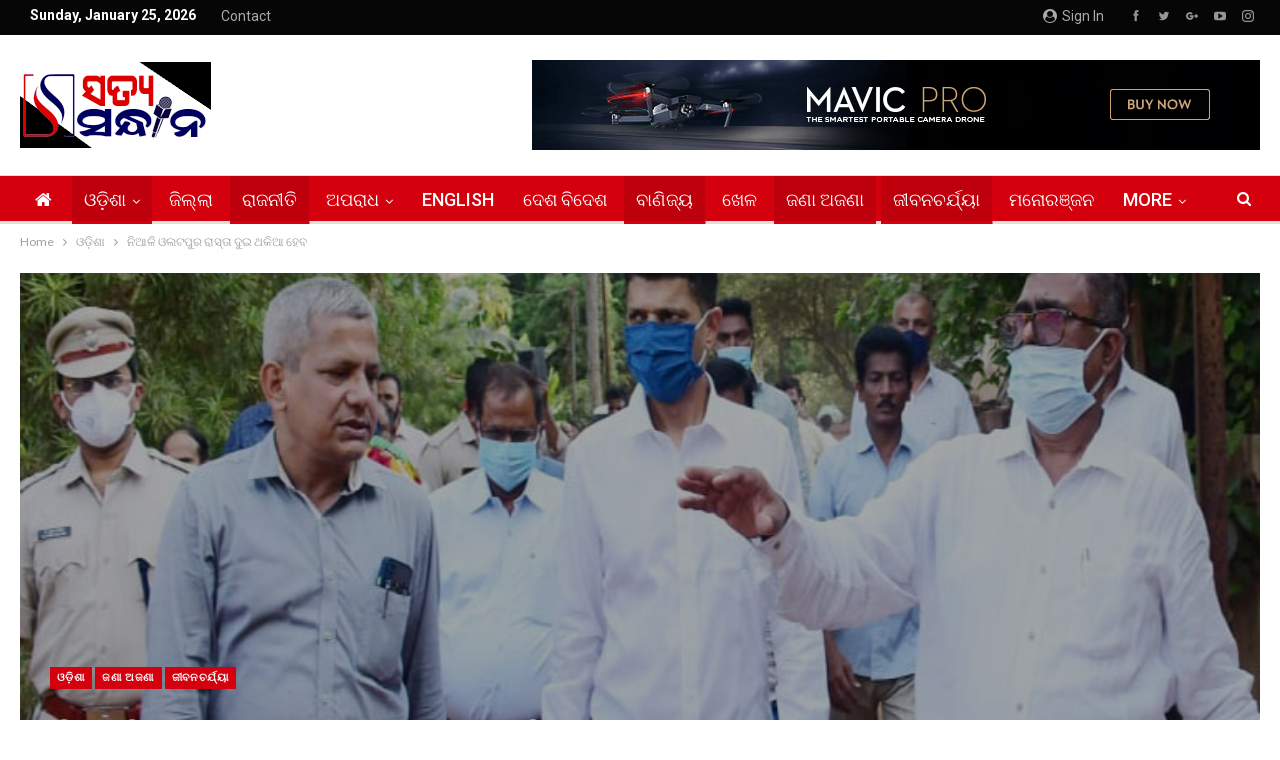

--- FILE ---
content_type: text/html; charset=UTF-8
request_url: https://www.satyasandhana.in/niali-olatpur-rasta-duithakia-heba/
body_size: 28442
content:
	<!DOCTYPE html>
		<!--[if IE 8]>
	<html class="ie ie8" lang="en-US"> <![endif]-->
	<!--[if IE 9]>
	<html class="ie ie9" lang="en-US"> <![endif]-->
	<!--[if gt IE 9]><!-->
<html lang="en-US"> <!--<![endif]-->
	<head>
				<meta charset="UTF-8">
		<meta http-equiv="X-UA-Compatible" content="IE=edge">
		<meta name="viewport" content="width=device-width, initial-scale=1.0">
		<link rel="pingback" href="https://www.satyasandhana.in/xmlrpc.php"/>

		<title>ନିଆଳି ଓଲଟପୁର ରାସ୍ତା ଦୁଇ ଥକିଆ ହେବ &#8211; SatyaSandhana</title>
<meta name='robots' content='max-image-preview:large' />

<!-- Better Open Graph, Schema.org & Twitter Integration -->
<meta property="og:locale" content="en_us"/>
<meta property="og:site_name" content="SatyaSandhana"/>
<meta property="og:url" content="https://www.satyasandhana.in/niali-olatpur-rasta-duithakia-heba/"/>
<meta property="og:title" content="ନିଆଳି ଓଲଟପୁର ରାସ୍ତା ଦୁଇ ଥକିଆ ହେବ"/>
<meta property="og:image" content="https://www.satyasandhana.in/wp-content/uploads/2022/06/4-2-750x430.jpg"/>
<meta property="article:section" content="ରାଜନୀତି"/>
<meta property="og:description" content="ଭୁବନେଶ୍ୱର,୧୬/୬(ଏସଏସନିଉଜ)ଓଲଟପୁର ସ୍ଥିତ NIRTAR ଅସ୍ଥି ଚିକିତ୍ସା ତଥା ଥାଇଥାନ ସମ୍ପର୍କିତ ଏକ ପ୍ରସିଦ୍ଧ ଜାତୀୟ ସ୍ୱାସ୍ଥ୍ୟ ପ୍ରତିଷ୍ଠାନ. ପ୍ରତିଦିନ ରାଜ୍ୟ ର ବିଭିନ୍ନ ଅଂଚଳରୁ ଚିକିତ୍ସା ପାଇଁ ଶହ ଶହ ରୋଗୀ ଏଠାକୁ ଆସିଥାନ୍ତି । ରୋଗୀମାନେ ଯେପରି ସୁବିଧାରେ ଏହି ପ୍ରତିଷ୍ଠାନ ର ସ୍ୱାସ୍ଥ୍ୟ ସେବା"/>
<meta property="og:type" content="article"/>
<meta name="twitter:card" content="summary"/>
<meta name="twitter:url" content="https://www.satyasandhana.in/niali-olatpur-rasta-duithakia-heba/"/>
<meta name="twitter:title" content="ନିଆଳି ଓଲଟପୁର ରାସ୍ତା ଦୁଇ ଥକିଆ ହେବ"/>
<meta name="twitter:description" content="ଭୁବନେଶ୍ୱର,୧୬/୬(ଏସଏସନିଉଜ)ଓଲଟପୁର ସ୍ଥିତ NIRTAR ଅସ୍ଥି ଚିକିତ୍ସା ତଥା ଥାଇଥାନ ସମ୍ପର୍କିତ ଏକ ପ୍ରସିଦ୍ଧ ଜାତୀୟ ସ୍ୱାସ୍ଥ୍ୟ ପ୍ରତିଷ୍ଠାନ. ପ୍ରତିଦିନ ରାଜ୍ୟ ର ବିଭିନ୍ନ ଅଂଚଳରୁ ଚିକିତ୍ସା ପାଇଁ ଶହ ଶହ ରୋଗୀ ଏଠାକୁ ଆସିଥାନ୍ତି । ରୋଗୀମାନେ ଯେପରି ସୁବିଧାରେ ଏହି ପ୍ରତିଷ୍ଠାନ ର ସ୍ୱାସ୍ଥ୍ୟ ସେବା"/>
<meta name="twitter:image" content="https://www.satyasandhana.in/wp-content/uploads/2022/06/4-2-750x430.jpg"/>
<!-- / Better Open Graph, Schema.org & Twitter Integration. -->
<link rel='dns-prefetch' href='//fonts.googleapis.com' />
<link rel="alternate" type="application/rss+xml" title="SatyaSandhana &raquo; Feed" href="https://www.satyasandhana.in/feed/" />
<link rel="alternate" type="application/rss+xml" title="SatyaSandhana &raquo; Comments Feed" href="https://www.satyasandhana.in/comments/feed/" />
<link rel="alternate" type="application/rss+xml" title="SatyaSandhana &raquo; ନିଆଳି ଓଲଟପୁର ରାସ୍ତା ଦୁଇ ଥକିଆ ହେବ Comments Feed" href="https://www.satyasandhana.in/niali-olatpur-rasta-duithakia-heba/feed/" />
<link rel="alternate" title="oEmbed (JSON)" type="application/json+oembed" href="https://www.satyasandhana.in/wp-json/oembed/1.0/embed?url=https%3A%2F%2Fwww.satyasandhana.in%2Fniali-olatpur-rasta-duithakia-heba%2F" />
<link rel="alternate" title="oEmbed (XML)" type="text/xml+oembed" href="https://www.satyasandhana.in/wp-json/oembed/1.0/embed?url=https%3A%2F%2Fwww.satyasandhana.in%2Fniali-olatpur-rasta-duithakia-heba%2F&#038;format=xml" />
<style id='wp-img-auto-sizes-contain-inline-css' type='text/css'>
img:is([sizes=auto i],[sizes^="auto," i]){contain-intrinsic-size:3000px 1500px}
/*# sourceURL=wp-img-auto-sizes-contain-inline-css */
</style>
<style id='wp-emoji-styles-inline-css' type='text/css'>

	img.wp-smiley, img.emoji {
		display: inline !important;
		border: none !important;
		box-shadow: none !important;
		height: 1em !important;
		width: 1em !important;
		margin: 0 0.07em !important;
		vertical-align: -0.1em !important;
		background: none !important;
		padding: 0 !important;
	}
/*# sourceURL=wp-emoji-styles-inline-css */
</style>
<link rel='stylesheet' id='wp-block-library-css' href='https://www.satyasandhana.in/wp-includes/css/dist/block-library/style.min.css?ver=6.9' type='text/css' media='all' />
<style id='global-styles-inline-css' type='text/css'>
:root{--wp--preset--aspect-ratio--square: 1;--wp--preset--aspect-ratio--4-3: 4/3;--wp--preset--aspect-ratio--3-4: 3/4;--wp--preset--aspect-ratio--3-2: 3/2;--wp--preset--aspect-ratio--2-3: 2/3;--wp--preset--aspect-ratio--16-9: 16/9;--wp--preset--aspect-ratio--9-16: 9/16;--wp--preset--color--black: #000000;--wp--preset--color--cyan-bluish-gray: #abb8c3;--wp--preset--color--white: #ffffff;--wp--preset--color--pale-pink: #f78da7;--wp--preset--color--vivid-red: #cf2e2e;--wp--preset--color--luminous-vivid-orange: #ff6900;--wp--preset--color--luminous-vivid-amber: #fcb900;--wp--preset--color--light-green-cyan: #7bdcb5;--wp--preset--color--vivid-green-cyan: #00d084;--wp--preset--color--pale-cyan-blue: #8ed1fc;--wp--preset--color--vivid-cyan-blue: #0693e3;--wp--preset--color--vivid-purple: #9b51e0;--wp--preset--gradient--vivid-cyan-blue-to-vivid-purple: linear-gradient(135deg,rgb(6,147,227) 0%,rgb(155,81,224) 100%);--wp--preset--gradient--light-green-cyan-to-vivid-green-cyan: linear-gradient(135deg,rgb(122,220,180) 0%,rgb(0,208,130) 100%);--wp--preset--gradient--luminous-vivid-amber-to-luminous-vivid-orange: linear-gradient(135deg,rgb(252,185,0) 0%,rgb(255,105,0) 100%);--wp--preset--gradient--luminous-vivid-orange-to-vivid-red: linear-gradient(135deg,rgb(255,105,0) 0%,rgb(207,46,46) 100%);--wp--preset--gradient--very-light-gray-to-cyan-bluish-gray: linear-gradient(135deg,rgb(238,238,238) 0%,rgb(169,184,195) 100%);--wp--preset--gradient--cool-to-warm-spectrum: linear-gradient(135deg,rgb(74,234,220) 0%,rgb(151,120,209) 20%,rgb(207,42,186) 40%,rgb(238,44,130) 60%,rgb(251,105,98) 80%,rgb(254,248,76) 100%);--wp--preset--gradient--blush-light-purple: linear-gradient(135deg,rgb(255,206,236) 0%,rgb(152,150,240) 100%);--wp--preset--gradient--blush-bordeaux: linear-gradient(135deg,rgb(254,205,165) 0%,rgb(254,45,45) 50%,rgb(107,0,62) 100%);--wp--preset--gradient--luminous-dusk: linear-gradient(135deg,rgb(255,203,112) 0%,rgb(199,81,192) 50%,rgb(65,88,208) 100%);--wp--preset--gradient--pale-ocean: linear-gradient(135deg,rgb(255,245,203) 0%,rgb(182,227,212) 50%,rgb(51,167,181) 100%);--wp--preset--gradient--electric-grass: linear-gradient(135deg,rgb(202,248,128) 0%,rgb(113,206,126) 100%);--wp--preset--gradient--midnight: linear-gradient(135deg,rgb(2,3,129) 0%,rgb(40,116,252) 100%);--wp--preset--font-size--small: 13px;--wp--preset--font-size--medium: 20px;--wp--preset--font-size--large: 36px;--wp--preset--font-size--x-large: 42px;--wp--preset--spacing--20: 0.44rem;--wp--preset--spacing--30: 0.67rem;--wp--preset--spacing--40: 1rem;--wp--preset--spacing--50: 1.5rem;--wp--preset--spacing--60: 2.25rem;--wp--preset--spacing--70: 3.38rem;--wp--preset--spacing--80: 5.06rem;--wp--preset--shadow--natural: 6px 6px 9px rgba(0, 0, 0, 0.2);--wp--preset--shadow--deep: 12px 12px 50px rgba(0, 0, 0, 0.4);--wp--preset--shadow--sharp: 6px 6px 0px rgba(0, 0, 0, 0.2);--wp--preset--shadow--outlined: 6px 6px 0px -3px rgb(255, 255, 255), 6px 6px rgb(0, 0, 0);--wp--preset--shadow--crisp: 6px 6px 0px rgb(0, 0, 0);}:where(.is-layout-flex){gap: 0.5em;}:where(.is-layout-grid){gap: 0.5em;}body .is-layout-flex{display: flex;}.is-layout-flex{flex-wrap: wrap;align-items: center;}.is-layout-flex > :is(*, div){margin: 0;}body .is-layout-grid{display: grid;}.is-layout-grid > :is(*, div){margin: 0;}:where(.wp-block-columns.is-layout-flex){gap: 2em;}:where(.wp-block-columns.is-layout-grid){gap: 2em;}:where(.wp-block-post-template.is-layout-flex){gap: 1.25em;}:where(.wp-block-post-template.is-layout-grid){gap: 1.25em;}.has-black-color{color: var(--wp--preset--color--black) !important;}.has-cyan-bluish-gray-color{color: var(--wp--preset--color--cyan-bluish-gray) !important;}.has-white-color{color: var(--wp--preset--color--white) !important;}.has-pale-pink-color{color: var(--wp--preset--color--pale-pink) !important;}.has-vivid-red-color{color: var(--wp--preset--color--vivid-red) !important;}.has-luminous-vivid-orange-color{color: var(--wp--preset--color--luminous-vivid-orange) !important;}.has-luminous-vivid-amber-color{color: var(--wp--preset--color--luminous-vivid-amber) !important;}.has-light-green-cyan-color{color: var(--wp--preset--color--light-green-cyan) !important;}.has-vivid-green-cyan-color{color: var(--wp--preset--color--vivid-green-cyan) !important;}.has-pale-cyan-blue-color{color: var(--wp--preset--color--pale-cyan-blue) !important;}.has-vivid-cyan-blue-color{color: var(--wp--preset--color--vivid-cyan-blue) !important;}.has-vivid-purple-color{color: var(--wp--preset--color--vivid-purple) !important;}.has-black-background-color{background-color: var(--wp--preset--color--black) !important;}.has-cyan-bluish-gray-background-color{background-color: var(--wp--preset--color--cyan-bluish-gray) !important;}.has-white-background-color{background-color: var(--wp--preset--color--white) !important;}.has-pale-pink-background-color{background-color: var(--wp--preset--color--pale-pink) !important;}.has-vivid-red-background-color{background-color: var(--wp--preset--color--vivid-red) !important;}.has-luminous-vivid-orange-background-color{background-color: var(--wp--preset--color--luminous-vivid-orange) !important;}.has-luminous-vivid-amber-background-color{background-color: var(--wp--preset--color--luminous-vivid-amber) !important;}.has-light-green-cyan-background-color{background-color: var(--wp--preset--color--light-green-cyan) !important;}.has-vivid-green-cyan-background-color{background-color: var(--wp--preset--color--vivid-green-cyan) !important;}.has-pale-cyan-blue-background-color{background-color: var(--wp--preset--color--pale-cyan-blue) !important;}.has-vivid-cyan-blue-background-color{background-color: var(--wp--preset--color--vivid-cyan-blue) !important;}.has-vivid-purple-background-color{background-color: var(--wp--preset--color--vivid-purple) !important;}.has-black-border-color{border-color: var(--wp--preset--color--black) !important;}.has-cyan-bluish-gray-border-color{border-color: var(--wp--preset--color--cyan-bluish-gray) !important;}.has-white-border-color{border-color: var(--wp--preset--color--white) !important;}.has-pale-pink-border-color{border-color: var(--wp--preset--color--pale-pink) !important;}.has-vivid-red-border-color{border-color: var(--wp--preset--color--vivid-red) !important;}.has-luminous-vivid-orange-border-color{border-color: var(--wp--preset--color--luminous-vivid-orange) !important;}.has-luminous-vivid-amber-border-color{border-color: var(--wp--preset--color--luminous-vivid-amber) !important;}.has-light-green-cyan-border-color{border-color: var(--wp--preset--color--light-green-cyan) !important;}.has-vivid-green-cyan-border-color{border-color: var(--wp--preset--color--vivid-green-cyan) !important;}.has-pale-cyan-blue-border-color{border-color: var(--wp--preset--color--pale-cyan-blue) !important;}.has-vivid-cyan-blue-border-color{border-color: var(--wp--preset--color--vivid-cyan-blue) !important;}.has-vivid-purple-border-color{border-color: var(--wp--preset--color--vivid-purple) !important;}.has-vivid-cyan-blue-to-vivid-purple-gradient-background{background: var(--wp--preset--gradient--vivid-cyan-blue-to-vivid-purple) !important;}.has-light-green-cyan-to-vivid-green-cyan-gradient-background{background: var(--wp--preset--gradient--light-green-cyan-to-vivid-green-cyan) !important;}.has-luminous-vivid-amber-to-luminous-vivid-orange-gradient-background{background: var(--wp--preset--gradient--luminous-vivid-amber-to-luminous-vivid-orange) !important;}.has-luminous-vivid-orange-to-vivid-red-gradient-background{background: var(--wp--preset--gradient--luminous-vivid-orange-to-vivid-red) !important;}.has-very-light-gray-to-cyan-bluish-gray-gradient-background{background: var(--wp--preset--gradient--very-light-gray-to-cyan-bluish-gray) !important;}.has-cool-to-warm-spectrum-gradient-background{background: var(--wp--preset--gradient--cool-to-warm-spectrum) !important;}.has-blush-light-purple-gradient-background{background: var(--wp--preset--gradient--blush-light-purple) !important;}.has-blush-bordeaux-gradient-background{background: var(--wp--preset--gradient--blush-bordeaux) !important;}.has-luminous-dusk-gradient-background{background: var(--wp--preset--gradient--luminous-dusk) !important;}.has-pale-ocean-gradient-background{background: var(--wp--preset--gradient--pale-ocean) !important;}.has-electric-grass-gradient-background{background: var(--wp--preset--gradient--electric-grass) !important;}.has-midnight-gradient-background{background: var(--wp--preset--gradient--midnight) !important;}.has-small-font-size{font-size: var(--wp--preset--font-size--small) !important;}.has-medium-font-size{font-size: var(--wp--preset--font-size--medium) !important;}.has-large-font-size{font-size: var(--wp--preset--font-size--large) !important;}.has-x-large-font-size{font-size: var(--wp--preset--font-size--x-large) !important;}
/*# sourceURL=global-styles-inline-css */
</style>

<style id='classic-theme-styles-inline-css' type='text/css'>
/*! This file is auto-generated */
.wp-block-button__link{color:#fff;background-color:#32373c;border-radius:9999px;box-shadow:none;text-decoration:none;padding:calc(.667em + 2px) calc(1.333em + 2px);font-size:1.125em}.wp-block-file__button{background:#32373c;color:#fff;text-decoration:none}
/*# sourceURL=/wp-includes/css/classic-themes.min.css */
</style>
<link rel='stylesheet' id='bbp-default-css' href='https://www.satyasandhana.in/wp-content/themes/publisher/css/bbpress.min.css?ver=2.6.14' type='text/css' media='all' />
<link rel='stylesheet' id='rs-plugin-settings-css' href='https://www.satyasandhana.in/wp-content/plugins/revslider/public/assets/css/settings.css?ver=5.4.8.3' type='text/css' media='all' />
<style id='rs-plugin-settings-inline-css' type='text/css'>
#rs-demo-id {}
/*# sourceURL=rs-plugin-settings-inline-css */
</style>
<link rel='stylesheet' id='ms-main-css' href='https://www.satyasandhana.in/wp-content/plugins/masterslider/public/assets/css/masterslider.main.css?ver=3.2.7' type='text/css' media='all' />
<link rel='stylesheet' id='ms-custom-css' href='https://www.satyasandhana.in/wp-content/uploads/masterslider/custom.css?ver=1.1' type='text/css' media='all' />
<link rel='stylesheet' id='better-framework-main-fonts-css' href='https://fonts.googleapis.com/css?family=Lato:400%7CRoboto:400,700,500,400italic' type='text/css' media='all' />
<script type="text/javascript" src="https://www.satyasandhana.in/wp-includes/js/jquery/jquery.min.js?ver=3.7.1" id="jquery-core-js"></script>
<script type="text/javascript" src="https://www.satyasandhana.in/wp-includes/js/jquery/jquery-migrate.min.js?ver=3.4.1" id="jquery-migrate-js"></script>
<script type="text/javascript" src="https://www.satyasandhana.in/wp-content/plugins/revslider/public/assets/js/jquery.themepunch.tools.min.js?ver=5.4.8.3" id="tp-tools-js"></script>
<script type="text/javascript" src="https://www.satyasandhana.in/wp-content/plugins/revslider/public/assets/js/jquery.themepunch.revolution.min.js?ver=5.4.8.3" id="revmin-js"></script>
<link rel="https://api.w.org/" href="https://www.satyasandhana.in/wp-json/" /><link rel="alternate" title="JSON" type="application/json" href="https://www.satyasandhana.in/wp-json/wp/v2/posts/23759" /><link rel="EditURI" type="application/rsd+xml" title="RSD" href="https://www.satyasandhana.in/xmlrpc.php?rsd" />
<meta name="generator" content="WordPress 6.9" />
<link rel="canonical" href="https://www.satyasandhana.in/niali-olatpur-rasta-duithakia-heba/" />
<link rel='shortlink' href='https://www.satyasandhana.in/?p=23759' />
			<link rel="amphtml" href="https://www.satyasandhana.in/amp/niali-olatpur-rasta-duithakia-heba/"/>
						<meta property="ia:markup_url" content="https://www.satyasandhana.in/niali-olatpur-rasta-duithakia-heba/?ia_markup=1" />
			<script>var ms_grabbing_curosr='https://www.satyasandhana.in/wp-content/plugins/masterslider/public/assets/css/common/grabbing.cur',ms_grab_curosr='https://www.satyasandhana.in/wp-content/plugins/masterslider/public/assets/css/common/grab.cur';</script>
<meta name="generator" content="MasterSlider 3.2.7 - Responsive Touch Image Slider" />
<meta name="generator" content="Powered by WPBakery Page Builder - drag and drop page builder for WordPress."/>
<!--[if lte IE 9]><link rel="stylesheet" type="text/css" href="https://www.satyasandhana.in/wp-content/plugins/js_composer/assets/css/vc_lte_ie9.min.css" media="screen"><![endif]-->      <meta name="onesignal" content="wordpress-plugin"/>
            <script>

      window.OneSignalDeferred = window.OneSignalDeferred || [];

      OneSignalDeferred.push(function(OneSignal) {
        var oneSignal_options = {};
        window._oneSignalInitOptions = oneSignal_options;

        oneSignal_options['serviceWorkerParam'] = { scope: '/' };
oneSignal_options['serviceWorkerPath'] = 'OneSignalSDKWorker.js.php';

        OneSignal.Notifications.setDefaultUrl("https://www.satyasandhana.in");

        oneSignal_options['wordpress'] = true;
oneSignal_options['appId'] = '03e42be0-3f5a-469c-8ac6-e8b9fd907426';
oneSignal_options['allowLocalhostAsSecureOrigin'] = true;
oneSignal_options['welcomeNotification'] = { };
oneSignal_options['welcomeNotification']['title'] = "";
oneSignal_options['welcomeNotification']['message'] = "";
oneSignal_options['path'] = "https://www.satyasandhana.in/wp-content/plugins/onesignal-free-web-push-notifications/sdk_files/";
oneSignal_options['persistNotification'] = false;
oneSignal_options['promptOptions'] = { };
oneSignal_options['notifyButton'] = { };
oneSignal_options['notifyButton']['enable'] = true;
oneSignal_options['notifyButton']['position'] = 'bottom-right';
oneSignal_options['notifyButton']['theme'] = 'default';
oneSignal_options['notifyButton']['size'] = 'medium';
oneSignal_options['notifyButton']['showCredit'] = true;
oneSignal_options['notifyButton']['text'] = {};
oneSignal_options['notifyButton']['offset'] = {};
              OneSignal.init(window._oneSignalInitOptions);
              OneSignal.Slidedown.promptPush()      });

      function documentInitOneSignal() {
        var oneSignal_elements = document.getElementsByClassName("OneSignal-prompt");

        var oneSignalLinkClickHandler = function(event) { OneSignal.Notifications.requestPermission(); event.preventDefault(); };        for(var i = 0; i < oneSignal_elements.length; i++)
          oneSignal_elements[i].addEventListener('click', oneSignalLinkClickHandler, false);
      }

      if (document.readyState === 'complete') {
           documentInitOneSignal();
      }
      else {
           window.addEventListener("load", function(event){
               documentInitOneSignal();
          });
      }
    </script>
<script type="application/ld+json">{
    "@context": "http:\/\/schema.org\/",
    "@type": "organization",
    "@id": "#organization",
    "logo": {
        "@type": "ImageObject",
        "url": "https:\/\/www.satyasandhana.in\/wp-content\/uploads\/2019\/11\/cropped-LOGO-272-1.png"
    },
    "url": "https:\/\/www.satyasandhana.in\/",
    "name": "SatyaSandhana",
    "description": "\u0b28\u0b3f\u0b30\u0b4d\u0b2d\u0b40\u0b15, \u0b28\u0b3f\u0b30\u0b2a\u0b47\u0b15\u0b4d\u0b37 \u0b13 \u0b28\u0b3f\u0b30\u0b28\u0b4d\u0b24\u0b30 \u0b16\u0b2c\u0b30 \u0b13\u0b21\u0b3c\u0b3f\u0b06\u0b30\u0b47 \u0b2a\u0b22\u0b3c\u0b28\u0b4d\u0b24\u0b41\u0964"
}</script>
<script type="application/ld+json">{
    "@context": "http:\/\/schema.org\/",
    "@type": "WebSite",
    "name": "SatyaSandhana",
    "alternateName": "\u0b28\u0b3f\u0b30\u0b4d\u0b2d\u0b40\u0b15, \u0b28\u0b3f\u0b30\u0b2a\u0b47\u0b15\u0b4d\u0b37 \u0b13 \u0b28\u0b3f\u0b30\u0b28\u0b4d\u0b24\u0b30 \u0b16\u0b2c\u0b30 \u0b13\u0b21\u0b3c\u0b3f\u0b06\u0b30\u0b47 \u0b2a\u0b22\u0b3c\u0b28\u0b4d\u0b24\u0b41\u0964",
    "url": "https:\/\/www.satyasandhana.in\/"
}</script>
<script type="application/ld+json">{
    "@context": "http:\/\/schema.org\/",
    "@type": "BlogPosting",
    "headline": "\u0b28\u0b3f\u0b06\u0b33\u0b3f \u0b13\u0b32\u0b1f\u0b2a\u0b41\u0b30 \u0b30\u0b3e\u0b38\u0b4d\u0b24\u0b3e \u0b26\u0b41\u0b07 \u0b25\u0b15\u0b3f\u0b06 \u0b39\u0b47\u0b2c",
    "description": "\u0b2d\u0b41\u0b2c\u0b28\u0b47\u0b36\u0b4d\u0b71\u0b30,\u0b67\u0b6c\/\u0b6c(\u0b0f\u0b38\u0b0f\u0b38\u0b28\u0b3f\u0b09\u0b1c)\u0b13\u0b32\u0b1f\u0b2a\u0b41\u0b30 \u0b38\u0b4d\u0b25\u0b3f\u0b24 NIRTAR \u0b05\u0b38\u0b4d\u0b25\u0b3f \u0b1a\u0b3f\u0b15\u0b3f\u0b24\u0b4d\u0b38\u0b3e \u0b24\u0b25\u0b3e \u0b25\u0b3e\u0b07\u0b25\u0b3e\u0b28 \u0b38\u0b2e\u0b4d\u0b2a\u0b30\u0b4d\u0b15\u0b3f\u0b24 \u0b0f\u0b15 \u0b2a\u0b4d\u0b30\u0b38\u0b3f\u0b26\u0b4d\u0b27 \u0b1c\u0b3e\u0b24\u0b40\u0b5f \u0b38\u0b4d\u0b71\u0b3e\u0b38\u0b4d\u0b25\u0b4d\u0b5f \u0b2a\u0b4d\u0b30\u0b24\u0b3f\u0b37\u0b4d\u0b20\u0b3e\u0b28. \u0b2a\u0b4d\u0b30\u0b24\u0b3f\u0b26\u0b3f\u0b28 \u0b30\u0b3e\u0b1c\u0b4d\u0b5f \u0b30 \u0b2c\u0b3f\u0b2d\u0b3f\u0b28\u0b4d\u0b28 \u0b05\u0b02\u0b1a\u0b33\u0b30\u0b41 \u0b1a\u0b3f\u0b15\u0b3f\u0b24\u0b4d\u0b38\u0b3e \u0b2a\u0b3e\u0b07\u0b01 \u0b36\u0b39 \u0b36\u0b39 \u0b30\u0b4b\u0b17\u0b40 \u0b0f\u0b20\u0b3e\u0b15\u0b41 \u0b06\u0b38\u0b3f\u0b25\u0b3e\u0b28\u0b4d\u0b24\u0b3f \u0964 \u0b30\u0b4b\u0b17\u0b40\u0b2e\u0b3e\u0b28\u0b47 \u0b2f\u0b47\u0b2a\u0b30\u0b3f \u0b38\u0b41\u0b2c\u0b3f\u0b27\u0b3e\u0b30\u0b47 \u0b0f\u0b39\u0b3f \u0b2a\u0b4d\u0b30\u0b24\u0b3f\u0b37\u0b4d\u0b20\u0b3e\u0b28 \u0b30 \u0b38\u0b4d\u0b71\u0b3e\u0b38\u0b4d\u0b25\u0b4d\u0b5f \u0b38\u0b47\u0b2c\u0b3e",
    "datePublished": "2022-06-16",
    "dateModified": "2022-06-16",
    "author": {
        "@type": "Person",
        "@id": "#person-SATYASANDHANADESK",
        "name": "SATYA SANDHANA DESK"
    },
    "image": {
        "@type": "ImageObject",
        "url": "https:\/\/www.satyasandhana.in\/wp-content\/uploads\/2022\/06\/4-2.jpg",
        "width": 750,
        "height": 430
    },
    "interactionStatistic": [
        {
            "@type": "InteractionCounter",
            "interactionType": "http:\/\/schema.org\/CommentAction",
            "userInteractionCount": "0"
        }
    ],
    "publisher": {
        "@id": "#organization"
    },
    "mainEntityOfPage": "https:\/\/www.satyasandhana.in\/niali-olatpur-rasta-duithakia-heba\/"
}</script>
<link rel='stylesheet' id='better-playlist' href='https://www.satyasandhana.in/wp-content/plugins/better-playlist/css/better-playlist.min.css' type='text/css' media='all' />
<link rel='stylesheet' id='bs-icons' href='https://www.satyasandhana.in/wp-content/themes/publisher/includes/libs/better-framework/assets/css/bs-icons.css' type='text/css' media='all' />
<link rel='stylesheet' id='better-social-counter' href='https://www.satyasandhana.in/wp-content/plugins/better-social-counter/css/style.min.css' type='text/css' media='all' />
<link rel='stylesheet' id='better-weather' href='https://www.satyasandhana.in/wp-content/plugins/better-weather/css/bw-style.min.css' type='text/css' media='all' />
<link rel='stylesheet' id='bf-slick' href='https://www.satyasandhana.in/wp-content/themes/publisher/includes/libs/better-framework/assets/css/slick.min.css' type='text/css' media='all' />
<link rel='stylesheet' id='blockquote-pack-pro' href='https://www.satyasandhana.in/wp-content/plugins/blockquote-pack-pro/css/blockquote-pack.min.css' type='text/css' media='all' />
<link rel='stylesheet' id='newsletter-pack' href='https://www.satyasandhana.in/wp-content/plugins/newsletter-pack-pro/css/newsletter-pack.min.css' type='text/css' media='all' />
<link rel='stylesheet' id='pretty-photo' href='https://www.satyasandhana.in/wp-content/themes/publisher/includes/libs/better-framework/assets/css/pretty-photo.min.css' type='text/css' media='all' />
<link rel='stylesheet' id='theme-libs' href='https://www.satyasandhana.in/wp-content/themes/publisher/css/theme-libs.min.css' type='text/css' media='all' />
<link rel='stylesheet' id='fontawesome' href='https://www.satyasandhana.in/wp-content/themes/publisher/includes/libs/better-framework/assets/css/font-awesome.min.css' type='text/css' media='all' />
<link rel='stylesheet' id='publisher' href='https://www.satyasandhana.in/wp-content/themes/publisher/style-7.6.2.min.css' type='text/css' media='all' />
<style type='text/css' media='screen'>/*  Panel Options Custom CSS  */
.dpujvxbic.dpujvxbic-before-header,.dpujvxbic.dpujvxbic-before-header:before{background-color:#f8f8f8}.dpujvxbic.dpujvxbic-before-header{padding-top:30px !important;padding-bottom:30px !important}.dpujvxbic.dpujvxbic-after-footer,.dpujvxbic.dpujvxbic-after-footer:after{background-color:#f8f8f8}.dpujvxbic.dpujvxbic-after-footer{padding-top:30px !important;padding-bottom:30px !important}.better-social-counter .item-title{font-family:"Helvetica Neue",Helvetica,Arial,sans-serif;font-weight:400;font-size:12px;text-transform:initial}.better-social-counter .item-count{font-family:"Helvetica Neue",Helvetica,Arial,sans-serif;font-weight:700;font-size:14px;text-transform:initial}.better-social-counter .item-name{font-family:"Helvetica Neue",Helvetica,Arial,sans-serif;font-weight:400;font-size:14px;text-transform:initial}.better-social-counter .item-title-join{font-family:"Helvetica Neue",Helvetica,Arial,sans-serif;font-weight:400;font-size:13px;text-transform:initial}.better-social-banner .banner-item .item-count{font-family:"Helvetica Neue",Helvetica,Arial,sans-serif;font-weight:300;font-size:22px;text-transform:uppercase}.better-social-banner .banner-item .item-title{font-family:"Helvetica Neue",Helvetica,Arial,sans-serif;font-weight:700;font-size:12px;text-transform:uppercase}.better-social-banner .banner-item .item-button{font-family:"Helvetica Neue",Helvetica,Arial,sans-serif;font-weight:700;font-size:13px;text-transform:uppercase}.page-layout-1-col .container,.page-layout-1-col .content-wrap,body.page-layout-1-col .boxed.site-header .main-menu-wrapper,body.page-layout-1-col .boxed.site-header.header-style-5 .content-wrap > .bs-pinning-wrapper > .bs-pinning-block,body.page-layout-1-col .boxed.site-header.header-style-6 .content-wrap > .bs-pinning-wrapper > .bs-pinning-block,body.page-layout-1-col .boxed.site-header.header-style-8 .content-wrap > .bs-pinning-wrapper > .bs-pinning-block,body.page-layout-1-col.boxed .main-wrap,.page-layout-2-col-right .container,.page-layout-2-col-right .content-wrap,body.page-layout-2-col-right.boxed .main-wrap,.page-layout-2-col-left .container,.page-layout-2-col-left .content-wrap,body.page-layout-2-col-left.boxed .main-wrap,.page-layout-1-col .bs-vc-content>.vc_row,.page-layout-1-col .bs-vc-content>.vc_vc_row,.page-layout-1-col .bs-vc-content .vc_row[data-vc-full-width=true] > .bs-vc-wrapper,.footer-instagram.boxed,.site-footer.boxed,.page-layout-1-col .bs-vc-content>.vc_row.vc_row-has-fill .upb-background-text.vc_row,.bs-injection.bs-injection-1-col>.vc_row,.bs-injection.bs-injection-1-col>.vc_vc_row,.bs-injection.bs-injection-1-col>.vc_row[data-vc-full-width=true] > .bs-vc-wrapper,.bs-injection.bs-injection-2-col>.vc_row,.bs-injection.bs-injection-2-col>.vc_vc_row,.bs-injection.bs-injection-2-col>.vc_row[data-vc-full-width=true] > .bs-vc-wrapper{max-width:1290px;width:100%}@media (min-width: 768px){.layout-2-col .content-column,.bf-2-main-column-size{width:70%}}@media (min-width: 768px){.layout-2-col .sidebar-column,.bf-2-primary-column-size{width:30%}}@media (min-width: 768px){.layout-2-col.layout-2-col-2 .content-column{left:30%}}@media (min-width: 768px){.rtl .layout-2-col.layout-2-col-2 .content-column{left:inherit;right:30%}}@media (min-width: 768px){.layout-2-col.layout-2-col-2 .sidebar-column{right:70%}}@media (min-width: 768px){.rtl .layout-2-col.layout-2-col-2 .sidebar-column{right:inherit;left:70%}}@media (max-width: 1380px){.page-layout-1-col .bs-sks .bs-sksitem,.page-layout-2-col-right .bs-sks .bs-sksitem,.page-layout-2-col-left .bs-sks .bs-sksitem{display:none !important}}.page-layout-3-col-0 .container,.page-layout-3-col-0 .content-wrap,body.page-layout-3-col-0.boxed .main-wrap,.page-layout-3-col-1 .container,.page-layout-3-col-1 .content-wrap,body.page-layout-3-col-1.boxed .main-wrap,.page-layout-3-col-2 .container,.page-layout-3-col-2 .content-wrap,body.page-layout-3-col-2.boxed .main-wrap,.page-layout-3-col-3 .container,.page-layout-3-col-3 .content-wrap,body.page-layout-3-col-3.boxed .main-wrap,.page-layout-3-col-4 .container,.page-layout-3-col-4 .content-wrap,body.page-layout-3-col-4.boxed .main-wrap,.page-layout-3-col-5 .container,.page-layout-3-col-5 .content-wrap,body.page-layout-3-col-5.boxed .main-wrap,.page-layout-3-col-6 .container,.page-layout-3-col-6 .content-wrap,body.page-layout-3-col-6.boxed .main-wrap,body.boxed.page-layout-3-col .site-header.header-style-5 .content-wrap > .bs-pinning-wrapper > .bs-pinning-block,body.boxed.page-layout-3-col .site-header.header-style-6 .content-wrap > .bs-pinning-wrapper > .bs-pinning-block,body.boxed.page-layout-3-col .site-header.header-style-8 .content-wrap > .bs-pinning-wrapper > .bs-pinning-block,.layout-3-col-0 .bs-vc-content>.vc_row,.layout-3-col-0 .bs-vc-content>.vc_vc_row,.layout-3-col-0 .bs-vc-content .vc_row[data-vc-full-width=true] > .bs-vc-wrapper,.layout-3-col-0 .bs-vc-content>.vc_row.vc_row-has-fill .upb-background-text.vc_row,.bs-injection.bs-injection-3-col>.vc_row,.bs-injection.bs-injection-3-col>.vc_vc_row,.bs-injection.bs-injection-3-col>.vc_row[data-vc-full-width=true] > .bs-vc-wrapper{max-width:1300px;width:100%}@media (min-width: 1000px){.layout-3-col .content-column,.bf-3-main-column-size{width:58%}}@media (min-width: 1000px){.layout-3-col .sidebar-column-primary,.bf-3-primary-column-size{width:25%}}@media (min-width: 1000px){.layout-3-col .sidebar-column-secondary,.bf-3-secondary-column-size{width:17%}}@media (max-width:1000px) and (min-width:768px){.layout-3-col .content-column{width:67%}}@media (max-width:1000px) and (min-width:768px){.layout-3-col .sidebar-column-primary{width:33%}}@media (max-width:767px) and (min-width:500px){.layout-3-col .sidebar-column-primary{width:54%}}@media (max-width: 1390px){.page-layout-3-col-0 .bs-sks .bs-sksitem,.page-layout-3-col-1 .bs-sks .bs-sksitem,.page-layout-3-col-2 .bs-sks .bs-sksitem,.page-layout-3-col-3 .bs-sks .bs-sksitem,.page-layout-3-col-4 .bs-sks .bs-sksitem,.page-layout-3-col-5 .bs-sks .bs-sksitem,.page-layout-3-col-6 .bs-sks .bs-sksitem{display:none !important}}@media (min-width: 1000px){.layout-3-col-2 .sidebar-column-primary{left:17%}}@media (min-width: 1000px){.rtl .layout-3-col-2 .sidebar-column-primary{left:inherit;right:17%}}@media (min-width: 1000px){.layout-3-col-2 .sidebar-column-secondary{right:25%}}@media (min-width: 1000px){.rtl .layout-3-col-2 .sidebar-column-secondary{right:inherit;left:25%}}@media (min-width: 1000px){.layout-3-col-3 .content-column{left:25%}}@media (min-width: 1000px){.rtl .layout-3-col-3 .content-column{left:inherit;right:25%}}@media (min-width: 1000px){.layout-3-col-3 .sidebar-column-primary{right:58%}}@media (min-width: 1000px){.rtl .layout-3-col-3 .sidebar-column-primary{right:inherit;left:58%}}@media (min-width: 1000px){.layout-3-col-4 .content-column{left:17%}}@media (min-width: 1000px){.rtl .layout-3-col-4 .content-column{left:inherit;right:17%}}@media (min-width: 1000px){.layout-3-col-4 .sidebar-column-primary{left:17%}}@media (min-width: 1000px){.rtl .layout-3-col-4 .sidebar-column-primary{left:inherit;right:17%}}@media (min-width: 1000px){.layout-3-col-4 .sidebar-column-secondary{right:83%}}@media (min-width: 1000px){.rtl .layout-3-col-4 .sidebar-column-secondary{right:inherit;left:83%}}@media (min-width: 1000px){.layout-3-col-5 .content-column{left:42%}}@media (min-width: 1000px){.rtl .layout-3-col-5 .content-column{left:inherit;right:42%}}@media (min-width: 1000px){.layout-3-col-5 .sidebar-column-primary{right:58%}}@media (min-width: 1000px){.rtl .layout-3-col-5 .sidebar-column-primary{right:inherit;left:58%}}@media (min-width: 1000px){.layout-3-col-5 .sidebar-column-secondary{right:58%}}@media (min-width: 1000px){.rtl .layout-3-col-5 .sidebar-column-secondary{right:inherit;left:58%}}@media (min-width: 1000px){.layout-3-col-6 .content-column{left:42%}}@media (min-width: 1000px){.rtl .layout-3-col-6 .content-column{left:inherit;right:42%}}@media (min-width: 1000px){.layout-3-col-6 .sidebar-column-primary{right:41%}}@media (min-width: 1000px){.rtl .layout-3-col-6 .sidebar-column-primary{right:inherit;left:41%}}@media (min-width: 1000px){.layout-3-col-6 .sidebar-column-secondary{right:83%}}@media (min-width: 1000px){.rtl .layout-3-col-6 .sidebar-column-secondary{right:inherit;left:83%}}@media (max-width:1000px) and (min-width:768px){.layout-3-col-3 .content-column,.layout-3-col-5 .content-column,.layout-3-col-6 .content-column{left:33%}}@media (max-width:1000px) and (min-width:768px){.rtl .layout-3-col-3 .content-column,.rtl .layout-3-col-5 .content-column,.rtl .layout-3-col-6 .content-column{left:inherit;right:33%}}@media (max-width:1000px) and (min-width:768px){.layout-3-col-3 .sidebar-column-primary,.layout-3-col-5 .sidebar-column-primary,.layout-3-col-6 .sidebar-column-primary{right:67%}}@media (max-width:1000px) and (min-width:768px){.rtl .layout-3-col-3 .sidebar-column-primary,.rtl .layout-3-col-5 .sidebar-column-primary,.rtl .layout-3-col-6 .sidebar-column-primary{right:inherit;left:67%}}.col-xs-1, .col-sm-1, .col-md-1, .col-lg-1, .col-xs-2, .col-sm-2, .col-md-2, .col-lg-2, .col-xs-3, .col-sm-3, .col-md-3, .col-lg-3, .col-xs-4, .col-sm-4, .col-md-4, .col-lg-4, .col-xs-5, .col-sm-5, .col-md-5, .col-lg-5, .col-xs-6, .col-sm-6, .col-md-6, .col-lg-6, .col-xs-7, .col-sm-7, .col-md-7, .col-lg-7, .col-xs-8, .col-sm-8, .col-md-8, .col-lg-8, .col-xs-9, .col-sm-9, .col-md-9, .col-lg-9, .col-xs-10, .col-sm-10, .col-md-10, .col-lg-10, .col-xs-11, .col-sm-11, .col-md-11, .col-lg-11, .col-xs-12, .col-sm-12, .col-md-12, .col-lg-12,.vc_row .vc_column_container>.vc_column-inner,.container,.vc_column_container.vc_column_container,.vc_row.vc_column-gap-35, .vc_row.vc_column-gap-30, .vc_row.vc_column-gap-25, .vc_row.vc_column-gap-20, .vc_row.vc_column-gap-15, .vc_row.vc_column-gap-10, .vc_row.vc_column-gap-5, .vc_row.vc_column-gap-4, .vc_row.vc_column-gap-3, .vc_row.vc_column-gap-2, .vc_row.vc_column-gap-1{padding-left:20px;padding-right:20px}.vc_row.wpb_row,.row,.bs-vc-content .vc_row.vc_row-no-padding[data-vc-stretch-content="true"]{margin-left:-20px;margin-right:-20px}.vc_row.vc_inner{margin-left:-20px!important;margin-right:-20px!important}.widget,.entry-content .better-studio-shortcode,.better-studio-shortcode,.bs-shortcode,.bs-listing,.dpujvxbic,.content-column > div:last-child,.slider-style-18-container,.slider-style-16-container,.slider-style-8-container,.slider-style-2-container,.slider-style-4-container,.bsp-wrapper,.single-container,.content-column > div:last-child,.vc_row .vc_column-inner .wpb_content_element,.wc-account-content-wrap,.order-customer-detail,.order-detail-wrap,.slider-style-23-container{margin-bottom:40px}.archive-title{margin-bottom:26.666666666667px}.layout-1-col,.layout-2-col,.layout-3-col{margin-top:33.333333333333px}.layout-1-col.layout-bc-before,.layout-2-col.layout-bc-before,.layout-3-col.layout-bc-before{margin-top:20px}.bs-vc-content>.vc_row.vc_row-fluid.vc_row-has-fill:first-child,.bs-listing.bs-listing-products .bs-slider-controls, .bs-listing.bs-listing-products .bs-pagination{margin-top:-33.333333333333px!important}.vc_col-has-fill>.bs-vc-wrapper,.vc_row-has-fill+.vc_row-full-width+.vc_row>.bs-vc-wrapper>.wrapper-sticky>.bs-vc-column>.bs-vc-wrapper,.vc_row-has-fill+.vc_row-full-width+.vc_row>.bs-vc-wrapper>.bs-vc-column>.bs-vc-wrapper,.vc_row-has-fill+.vc_row>.bs-vc-wrapper>.bs-vc-column>.bs-vc-wrapper,.vc_row-has-fill+.vc_row>.bs-vc-wrapper>.wrapper-sticky>.bs-vc-column>.bs-vc-wrapper,.vc_row-has-fill+.vc_row>.wpb_column>.bs-vc-wrapper ,.vc_row-has-fill>.bs-vc-wrapper>.vc_column_container>.bs-vc-wrapper,.vc_row-has-fill>.wpb_column>.bs-vc-wrapper{padding-top:33.333333333333px!important}.vc_row-has-fill .wpb_wrapper > .bsp-wrapper:last-child,.vc_col-has-fill .wpb_wrapper > .bsp-wrapper:last-child,.vc_row-has-fill .wpb_wrapper > .bs-listing:last-child,.vc_col-has-fill .wpb_wrapper > .bs-listing:last-child,.main-section,#bbpress-forums #bbp-search-form,.vc_row-has-fill .wpb_wrapper > .dpujvxbic:last-child,.vc_col-has-fill .wpb_wrapper > .dpujvxbic:last-child,.vc_row-has-fill .wpb_wrapper > .bs-shortcode:last-child,.vc_col-has-fill .wpb_wrapper > .bs-shortcode:last-child,.vc_row-has-fill .wpb_wrapper > .better-studio-shortcode:last-child,.vc_col-has-fill .wpb_wrapper > .better-studio-shortcode:last-child{margin-bottom:33.333333333333px}.bs-listing-modern-grid-listing-3.bs-listing{margin-bottom:20px!important}.vc_row-has-fill .wpb_wrapper>.bs-listing-modern-grid-listing-3.bs-listing:last-child{margin-bottom:13.333333333333px!important}.single-container > .post-author,.post-related,.post-related + .comments-template,.post-related+.single-container,.post-related+.ajax-post-content,.comments-template,.comment-respond.comments-template,.dpujvxbic.dpujvxbic-post-before-author,.woocommerce-page div.product .woocommerce-tabs,.woocommerce-page div.product .related.products,.woocommerce .cart-collaterals .cart_totals,.woocommerce .cart-collaterals .cross-sells,.woocommerce-checkout-review-order-wrap,.woocommerce + .woocommerce,.woocommerce + .bs-shortcode,.up-sells.products,.single-container > .bs-newsletter-pack,body.single .content-column > .bs-newsletter-pack{margin-top:40px}.better-gcs-wrapper{margin-top:-40px}.slider-style-21-container,.slider-style-20-container,.slider-style-19-container,.slider-style-17-container,.slider-style-15-container,.slider-style-13-container,.slider-style-11-container,.slider-style-9-container,.slider-style-7-container,.slider-style-4-container.slider-container-1col,.slider-style-3-container,.slider-style-5-container,.slider-style-2-container.slider-container-1col,.slider-style-1-container,.slider-container + .bs-sks,.slider-style-22-container{padding-top:33.333333333333px;padding-bottom:40px;margin-bottom:-33.333333333333px}.slider-style-21-container.slider-bc-before,.slider-style-20-container.slider-bc-before,.slider-style-19-container.slider-bc-before,.slider-style-17-container.slider-bc-before,.slider-style-15-container.slider-bc-before,.slider-style-13-container.slider-bc-before,.slider-style-11-container.slider-bc-before,.slider-style-9-container.slider-bc-before,.slider-style-7-container.slider-bc-before,.slider-style-3-container.slider-bc-before,.slider-style-5-container.slider-bc-before,.slider-style-1-container.slider-bc-before,.slider-container.slider-bc-before + .bs-sks,.slider-style-22-container.slider-bc-before,.slider-style-23-container.slider-bc-before{padding-top:20px;padding-bottom:20px;margin-bottom:20px}.section-heading{margin-bottom:26.666666666667px}@media only screen and (max-width : 678px) {.footer-widgets > .content-wrap > .container > .row > *{margin-bottom:33.333333333333px}}.bs-injection.bs-injection-before_footer,.bs-injection.bs-injection-after_footer{margin-top:33.333333333333px}.bs-injection.bs-injection-before_header,.bs-injection.bs-injection-after_header{padding-top:33.333333333333px}.single-container > .bs-push-noti.post-bottom,.single-container > .bs-push-noti.post-bottom + .post-author{margin-top:26.666666666667px}.bs-push-noti.post-top{margin-bottom:26.666666666667px!important}.site-header.header-style-1 .header-inner,.site-header.header-style-2 .header-inner,.site-header.header-style-3 .header-inner,.site-header.header-style-4 .header-inner,.site-header.header-style-7 .header-inner,.site-header.header-style-1.h-a-ad .header-inner,.site-header.header-style-4.h-a-ad .header-inner,.site-header.header-style-7.h-a-ad .header-inner{padding-top:25px}.site-header.header-style-1 .header-inner,.site-header.header-style-2 .header-inner,.site-header.header-style-3 .header-inner,.site-header.header-style-4 .header-inner,.site-header.header-style-7 .header-inner,.site-header.header-style-1.h-a-ad .header-inner,.site-header.header-style-4.h-a-ad .header-inner,.site-header.header-style-7.h-a-ad .header-inner{padding-bottom:25px}.main-bg-color,.main-menu.menu .sub-menu li.current-menu-item:hover > a:hover,.main-menu.menu .better-custom-badge,.off-canvas-menu .menu .better-custom-badge,ul.sub-menu.bs-pretty-tabs-elements .mega-menu.mega-type-link .mega-links > li:hover > a,.widget.widget_nav_menu .menu .better-custom-badge,.widget.widget_nav_menu ul.menu li > a:hover,.widget.widget_nav_menu ul.menu li.current-menu-item > a,.rh-header .menu-container .resp-menu .better-custom-badge,.bs-popular-categories .bs-popular-term-item:hover .term-count,.widget.widget_tag_cloud .tagcloud a:hover,span.dropcap.dropcap-square,span.dropcap.dropcap-circle,.better-control-nav li a.better-active,.better-control-nav li:hover a,.main-menu.menu > li:hover > a:before,.main-menu.menu > li.current-menu-parent > a:before,.main-menu.menu > li.current-menu-item > a:before,.main-slider .better-control-nav li a.better-active,.main-slider .better-control-nav li:hover a,.site-footer.color-scheme-dark .footer-widgets .widget.widget_tag_cloud .tagcloud a:hover,.site-footer.color-scheme-dark .footer-widgets .widget.widget_nav_menu ul.menu li a:hover,.entry-terms.via a:hover,.entry-terms.source a:hover,.entry-terms.post-tags a:hover,.comment-respond #cancel-comment-reply-link,.better-newsticker .heading,.better-newsticker .control-nav span:hover,.listing-item-text-1:hover .term-badges.floated .term-badge a,.term-badges.floated a,.archive-title .term-badges span.term-badge a:hover,.post-tp-1-header .term-badges a:hover,.archive-title .term-badges a:hover,.listing-item-tb-2:hover .term-badges.floated .term-badge a,.btn-bs-pagination:hover, .btn-bs-pagination.hover, .btn-bs-pagination.bs-pagination-in-loading,.bs-slider-dots .bs-slider-active > .bts-bs-dots-btn,.listing-item-classic:hover a.read-more,.bs-loading > div,.pagination.bs-links-pagination a:hover,.footer-widgets .bs-popular-categories .bs-popular-term-item:hover .term-count,.footer-widgets .widget .better-control-nav li a:hover,.footer-widgets .widget .better-control-nav li a.better-active,.bs-slider-2-item .content-container a.read-more:hover,.bs-slider-3-item .content-container a.read-more:hover,.main-menu.menu .sub-menu li.current-menu-item:hover > a,.main-menu.menu .sub-menu > li:hover > a,.bs-slider-2-item .term-badges.floated .term-badge a,.bs-slider-3-item .term-badges.floated .term-badge a,.listing-item-blog:hover a.read-more,.back-top,.site-header .shop-cart-container .cart-handler .cart-count,.site-header .shop-cart-container .cart-box:after,.single-attachment-content .return-to:hover .fa,.topbar .topbar-date,.ajax-search-results:after,.better-gallery .gallery-title .prev:hover,.better-gallery .gallery-title .next:hover,.comments-template-multiple .nav-tabs .active a:after,.comments-template-multiple .active .comments-count,.off-canvas-inner:after,.more-stories:before,.bs-push-noti .bs-push-noti-wrapper-icon,.post-count-badge.pcb-t1.pcb-s1,.bs-fpe.bs-fpe-t2 thead,.post-tp-1-header .term-badges a{background-color:#d4000e !important}.bs-theme button,.bs-theme .btn,.bs-theme html input[type="button"],.bs-theme input[type="reset"],.bs-theme input[type="submit"],.bs-theme input[type="button"],.bs-theme .btn:focus,.bs-theme .btn:hover,.bs-theme button:focus,.bs-theme button:hover,.bs-theme html input[type="button"]:focus,.bs-theme html input[type="button"]:hover,.bs-theme input[type="reset"]:focus,.bs-theme input[type="reset"]:hover,.bs-theme input[type="submit"]:focus,.bs-theme input[type="submit"]:hover,.bs-theme input[type="button"]:focus,.bs-theme input[type="button"]:hover{background-color:#d4000e}.main-color,.screen-reader-text:hover,.screen-reader-text:active,.screen-reader-text:focus,.widget.widget_nav_menu .menu .better-custom-badge,.widget.widget_recent_comments a:hover,.bs-popular-categories .bs-popular-term-item,.main-menu.menu .sub-menu li.current-menu-item > a,.bs-about .about-link a,.comment-list .comment-footer .comment-reply-link:hover,.comment-list li.bypostauthor > article > .comment-meta .comment-author a,.comment-list li.bypostauthor > article > .comment-meta .comment-author,.comment-list .comment-footer .comment-edit-link:hover,.comment-respond #cancel-comment-reply-link,span.dropcap.dropcap-square-outline,span.dropcap.dropcap-circle-outline,ul.bs-shortcode-list li:before,a:hover,.post-meta a:hover,.site-header .top-menu.menu > li:hover > a,.site-header .top-menu.menu .sub-menu > li:hover > a,.mega-menu.mega-type-link-list .mega-links > li > a:hover,.mega-menu.mega-type-link-list .mega-links > li:hover > a,.listing-item .post-footer .post-share:hover .share-handler,.listing-item-classic .title a:hover,.single-post-content > .post-author .pre-head a:hover,.single-post-content a, .single-page-simple-content a,.site-header .search-container.open .search-handler,.site-header .search-container:hover .search-handler,.site-header .shop-cart-container.open .cart-handler,.site-header .shop-cart-container.open:hover .cart-handler,.site-footer .copy-2 a:hover,.site-footer .copy-1 a:hover,ul.menu.footer-menu li > a:hover,.rh-header .menu-container .resp-menu li:hover > a,.listing-item-thumbnail:hover .title a,.listing-item-grid:hover .title a,.listing-item-blog:hover .title a,.listing-item-classic:hover .title a,.post-meta a:hover,.pagination.bs-numbered-pagination > span,.pagination.bs-numbered-pagination .wp-pagenavi a:hover,.pagination.bs-numbered-pagination .page-numbers:hover,.pagination.bs-numbered-pagination .wp-pagenavi .current,.pagination.bs-numbered-pagination .current,.listing-item-text-1:hover .title a,.listing-item-text-2:hover .title a,.listing-item-text-3:hover .title a,.listing-item-text-4:hover .title a,.bs-popular-categories .bs-popular-term-item:hover,.main-menu.menu > li:hover > a,.listing-mg-5-item:hover .title,.listing-item-tall:hover > .title,.bs-text a, .wpb_text_column a,.bf-breadcrumb .bf-breadcrumb-item a:hover span,.off-canvas-menu li.current-menu-item>a,.entry-content.off_canvas_footer-info a,.comment-list .comment-content em.needs-approve,.better-newsticker ul.news-list li a:hover{color:#d4000e}.footer-widgets .widget a:hover,.bs-listing-modern-grid-listing-5 .listing-mg-5-item:hover .title a:hover,.bs-listing-modern-grid-listing-5 .listing-mg-5-item:hover .title a,.tabbed-grid-posts .tabs-section .active a{color:#d4000e !important}.bs-theme textarea:focus,.bs-theme input[type="url"]:focus,.bs-theme input[type="search"]:focus,.bs-theme input[type="password"]:focus,.bs-theme input[type="email"]:focus,.bs-theme input[type="number"]:focus,.bs-theme input[type="week"]:focus,.bs-theme input[type="month"]:focus,.bs-theme input[type="time"]:focus,.bs-theme input[type="datetime-local"]:focus,.bs-theme input[type="date"]:focus,.bs-theme input[type="color"]:focus,.bs-theme input[type="text"]:focus,.widget.widget_nav_menu .menu .better-custom-badge:after,.better-gallery .fotorama__thumb-border,span.dropcap.dropcap-square-outline,span.dropcap.dropcap-circle-outline,.comment-respond textarea:focus,.archive-title .term-badges a:hover,.listing-item-text-2:hover .item-inner,.btn-bs-pagination:hover, .btn-bs-pagination.hover, .btn-bs-pagination.bs-pagination-in-loading,.bs-slider-2-item .content-container a.read-more,.bs-slider-3-item .content-container a.read-more,.pagination.bs-links-pagination a:hover,body.active-top-line{border-color:#d4000e}.main-menu.menu .better-custom-badge:after,.off-canvas-menu .menu .better-custom-badge:after{border-top-color:#d4000e}.better-newsticker .heading:after{border-left-color:#d4000e}::selection{background:#d4000e}::-moz-selection{background:#d4000e}.term-badges.text-badges .term-badge a{color:#d4000e !important; background-color: transparent !important}.active-top-line .header-style-1.full-width .bs-pinning-block.pinned.main-menu-wrapper,.active-top-line .header-style-1.boxed .bs-pinning-block.pinned .main-menu-container,.active-top-line .header-style-2.full-width .bs-pinning-block.pinned.main-menu-wrapper,.active-top-line .header-style-2.boxed .bs-pinning-block.pinned .main-menu-container,.active-top-line .header-style-3.full-width .bs-pinning-block.pinned.main-menu-wrapper,.active-top-line .header-style-3.boxed .bs-pinning-block.pinned .main-menu-container,.active-top-line .header-style-4.full-width .bs-pinning-block.pinned.main-menu-wrapper,.active-top-line .header-style-4.boxed .bs-pinning-block.pinned .main-menu-container,.active-top-line .header-style-5.full-width .bspw-header-style-5 .bs-pinning-block.pinned,.active-top-line .header-style-5.boxed .bspw-header-style-5 .bs-pinning-block.pinned .header-inner,.active-top-line .header-style-6.full-width .bspw-header-style-6 .bs-pinning-block.pinned,.active-top-line .header-style-6.boxed .bspw-header-style-6 .bs-pinning-block.pinned .header-inner,.active-top-line .header-style-7.full-width .bs-pinning-block.pinned.main-menu-wrapper,.active-top-line .header-style-7.boxed .bs-pinning-block.pinned .main-menu-container,.active-top-line .header-style-8.full-width .bspw-header-style-8 .bs-pinning-block.pinned,.active-top-line .header-style-8.boxed .bspw-header-style-8 .bs-pinning-block.pinned .header-inner{border-top:3px solid #d4000e}#bbpress-forums li.bbp-forum-info.single-forum-info .bbp-forum-title:before,#bbpress-forums .bbp-forums-list li:before,#bbpress-forums p.bbp-topic-meta .freshness_link a,#bbpress-forums .bbp-forums-list li a,.bbp-reply-content a{color:#d4000e}#bbpress-forums #bbp-search-form #bbp_search_submit,#bbpress-forums li.bbp-header:before,#bbpress-forums button.user-submit, .bbp-submit-wrapper button,#bbpress-forums li.bbp-header:before{background-color:#d4000e}.better-gcs-wrapper .gsc-result .gs-title *,.better-gcs-wrapper .gsc-result .gs-title:hover *,.better-gcs-wrapper .gsc-results .gsc-cursor-box .gsc-cursor-current-page,.better-gcs-wrapper .gsc-results .gsc-cursor-box .gsc-cursor-page:hover{color:#d4000e !important}.better-gcs-wrapper button.gsc-search-button-v2{background-color:#d4000e !important}.betterstudio-review .verdict .overall,.rating-bar span{background-color:#d4000e}.rating-stars span:before,.betterstudio-review .verdict .page-heading{color:#d4000e}blockquote.bs-quote.bsq-t1:after,blockquote.bs-quote.bsq-t1.bsq-s8 .quote-content:after{background-color:#d4000e}blockquote.bs-quote.bsq-t1:before,blockquote.bs-quote.bsq-t1.bsq-s1.bs-quote:before,blockquote.bs-quote.bsq-t1.bsq-s14,blockquote.bs-quote.bsq-t1.bsq-s14.bs-quote p,blockquote.bs-quote.bsq-t1.bsq-s14.bs-quote,blockquote.bs-quote.bsq-t1.bsq-s15.bs-quote:before,blockquote.bs-quote.bsq-t1.bsq-s16:before{color:#d4000e}.entry-content blockquote.bs-pullquote-left,.entry-content blockquote.bs-pullquote-right{border-color:#d4000e}blockquote.bs-quote.bsq-t1.bsq-s8:after{border-top-color:#d4000e}blockquote.bs-quote.bsq-t1.bsq-s15 .quote-content{-webkit-box-shadow:10px 0 0 #d4000e, -10px 0 0 #d4000e;-moz-box-shadow:10px 0 0 #d4000e, -10px 0 0 #d4000e;box-shadow:10px 0 0 #d4000e, -10px 0 0 #d4000e;background:#d4000e} .section-heading.sh-t3:after,.bsb-have-heading-color .section-heading.sh-t3.sh-s9:after, .section-heading.sh-t3.sh-s9:after{background-color:#191919 !important} .section-heading.sh-t3 a.active, .section-heading.sh-t3 .main-link:first-child:last-child .h-text, .section-heading.sh-t3 > .h-text{color:#191919} .section-heading.sh-t3 a:hover .h-text, .section-heading.sh-t3 a.active .h-text{color:#191919 !important}.topbar .topbar-date.topbar-date{background-color:rgba(10,10,10,0) !important}.topbar .topbar-date.topbar-date{color:#ffffff !important}.site-header .top-menu.menu > li > a,.topbar .topbar-sign-in{color:#aaaaaa}.site-header .top-menu.menu > li:hover > a,.site-header .top-menu.menu .sub-menu > li:hover > a,.topbar .better-newsticker ul.news-list li a,.topbar .topbar-sign-in:hover{color:#ffffff !important}.site-header.full-width .topbar,.site-header.boxed .topbar .topbar-inner{background-color:#060606}.site-header.full-width .topbar,.site-header.boxed .topbar .topbar-inner{border-color:rgba(239,239,239,0)}.topbar .better-social-counter.style-button .social-item .item-icon{color:#959595}.topbar .better-social-counter.style-button .social-item:hover .item-icon{color:#ffffff}.site-header.boxed .main-menu-wrapper .main-menu-container,.site-header.full-width .main-menu-wrapper{border-top-color:#dedede}.site-header.header-style-1.boxed .main-menu-wrapper .main-menu-container,.site-header.header-style-1.full-width .main-menu-wrapper,.site-header.header-style-1 .better-pinning-block.pinned.main-menu-wrapper .main-menu-container{border-bottom-color:#dedede !important}.site-header.header-style-2.boxed .main-menu-wrapper .main-menu-container,.site-header.header-style-2.full-width .main-menu-wrapper,.site-header.header-style-2 .better-pinning-block.pinned.main-menu-wrapper .main-menu-container{border-bottom-color:#dedede !important}.site-header.header-style-3.boxed .main-menu-container,.site-header.full-width.header-style-3 .main-menu-wrapper{border-bottom-color:#dedede !important}.site-header.header-style-4.boxed .main-menu-container, .site-header.full-width.header-style-4 .main-menu-wrapper{border-bottom-color:#dedede !important}.site-header.header-style-5.boxed .header-inner,.site-header.header-style-5.full-width,.site-header.header-style-5.full-width > .bs-pinning-wrapper > .content-wrap.pinned{border-bottom-color:#dedede}.site-header.header-style-6.boxed .header-inner,.site-header.header-style-6.full-width,.site-header.header-style-6.full-width > .bs-pinning-wrapper > .content-wrap.pinned{border-bottom-color:#dedede}.site-header.header-style-7.boxed .main-menu-container, .site-header.full-width.header-style-7 .main-menu-wrapper{border-bottom-color:#dedede !important}.site-header.header-style-8.boxed .header-inner,.site-header.header-style-8.full-width,.site-header.header-style-8.full-width > .bs-pinning-wrapper > .content-wrap.pinned{border-bottom-color:#dedede}.site-header .shop-cart-container .cart-handler,.site-header .search-container .search-handler,.site-header .main-menu > li > a,.site-header .search-container .search-box .search-form .search-field{color:#ffffff}.site-header .off-canvas-menu-icon .off-canvas-menu-icon-el,.site-header .off-canvas-menu-icon .off-canvas-menu-icon-el:after,.site-header .off-canvas-menu-icon .off-canvas-menu-icon-el:before{background-color:#ffffff}.site-header .search-container .search-box .search-form .search-field::-webkit-input-placeholder{color:#ffffff}.site-header .search-container .search-box .search-form .search-field::-moz-placeholder{color:#ffffff}.site-header .search-container .search-box .search-form .search-field:-ms-input-placeholder{color:#ffffff}.site-header .search-container .search-box .search-form .search-field:-moz-placeholder{color:#ffffff}.site-header .shop-cart-container:hover .cart-handler,.site-header .search-container:hover .search-handler,.site-header .main-menu > li:hover > a,.site-header .main-menu > li > a:hover,.site-header .main-menu > li.current-menu-item > a{color:#ffffff}.main-menu.menu > li:hover > a:before,.main-menu.menu .sub-menu li.current-menu-item:hover > a,.main-menu.menu .sub-menu > li:hover > a{background-color:#ffffff}.site-header.site-header.site-header .main-menu.menu > li.current-menu-item > a,.site-header.site-header.site-header .main-menu.menu > li.current-menu-parent > a,.site-header.site-header.site-header .main-menu.menu > li:hover > a{background-color:#bd000c !important}.site-header.boxed.header-style-1 .main-menu-wrapper .main-menu-container,.site-header.full-width.header-style-1 .main-menu-wrapper,.bspw-header-style-1.boxed > .bs-pinning-block.pinned.main-menu-wrapper .main-menu-container,.site-header.boxed.header-style-2 .main-menu-wrapper .main-menu-container,.site-header.full-width.header-style-2 .main-menu-wrapper,.bspw-header-style-2.boxed > .bs-pinning-block.pinned.main-menu-wrapper .main-menu-container,.site-header.boxed.header-style-3 .main-menu-wrapper .main-menu-container,.site-header.full-width.header-style-3 .main-menu-wrapper,.bspw-header-style-3.boxed > .bs-pinning-block.pinned.main-menu-wrapper .main-menu-container,.site-header.boxed.header-style-4 .main-menu-wrapper .main-menu-container,.site-header.full-width.header-style-4 .main-menu-wrapper,.bspw-header-style-4.boxed > .bs-pinning-block.pinned.main-menu-wrapper .main-menu-container,.site-header.header-style-5 .content-wrap > .bs-pinning-wrapper > .bs-pinning-block,.site-header.header-style-5.full-width .content-wrap.pinned,.site-header.boxed.header-style-7 .main-menu-wrapper .main-menu-container,.site-header.full-width.header-style-7 .main-menu-wrapper,.bspw-header-style-7.boxed > .bs-pinning-block.pinned.main-menu-wrapper .main-menu-container{background-color:#d4000e}.site-header.header-style-5 .header-inner,.site-header.header-style-5.full-width.stretched > .bspw-header-style-5 > .content-wrap,.site-header.header-style-5.full-width.stretched > .content-wrap,.site-header.header-style-6 .header-inner,.site-header.header-style-6.full-width.stretched > .bspw-header-style-6 > .content-wrap,.site-header.header-style-6.full-width.stretched > .content-wrap,.site-header.header-style-8 .header-inner,.site-header.header-style-8.full-width.stretched > .bspw-header-style-8 > .content-wrap,.site-header.header-style-8.full-width.stretched > .content-wrap{background-color:#d4000e}ul.menu.footer-menu li > a,.site-footer .copy-2 a,.site-footer .copy-2,.site-footer .copy-1 a,.site-footer .copy-1{color:#d1d0d0}ul.menu.footer-menu li > a:hover,.site-footer .copy-2 a:hover,.site-footer .copy-1 a:hover{color:#ffffff}.site-footer:before{display:none}.site-footer .copy-footer .footer-menu-wrapper .footer-menu-container:before{background-color:#1f1f1f}.footer-menu-container{border-bottom:none}.copy-footer{overflow-x:hidden}.site-footer .copy-footer{background-color:#060606}.site-footer .footer-social-icons{background-color:#060606}.site-footer,.footer-widgets .section-heading.sh-t4.sh-s5 .h-text:after{background-color:#060606}.site-footer .section-heading.sh-t4.sh-s5 .h-text:before{border-top-color:#060606}.site-footer .footer-widgets .section-heading.sh-t1 .h-text,.footer-widgets .section-heading.sh-t4.sh-s3 .h-text:after,.footer-widgets .section-heading.sh-t4.sh-s1 .h-text:after,.footer-widgets .section-heading.sh-t3.sh-s8 > .h-text:last-child:first-child:after,.footer-widgets .section-heading.sh-t3.sh-s8 > a:last-child:first-child > .h-text:after,.footer-widgets .section-heading.sh-t3.sh-s8 > .main-link > .h-text:after,.footer-widgets .section-heading.sh-t3.sh-s8 > .h-text:last-child:first-child:before,.footer-widgets .section-heading.sh-t3.sh-s8 > a:last-child:first-child > .h-text:before,.footer-widgets .section-heading.sh-t3.sh-s8 >.main-link > .h-text:before,.footer-widgets .section-heading.sh-t3.sh-s8.bs-pretty-tabs .bs-pretty-tabs-container .bs-pretty-tabs-more.other-link .h-text,.footer-widgets .section-heading.sh-t3.sh-s8 > a > .h-text,.footer-widgets .section-heading.sh-t3.sh-s8 > .h-text,.footer-widgets .section-heading.sh-t6.sh-s7 > .main-link > .h-text:after,.footer-widgets .section-heading.sh-t6.sh-s7 > a:last-child:first-child > .h-text:after,.footer-widgets .section-heading.sh-t6.sh-s7 > .h-text:last-child:first-child:after,.footer-widgets .section-heading.sh-t6.sh-s6 > .main-link > .h-text:after,.footer-widgets .section-heading.sh-t6.sh-s6 > a:last-child:first-child > .h-text:after,.footer-widgets .section-heading.sh-t6.sh-s6 > .h-text:last-child:first-child:after,.footer-widgets .section-heading.sh-t7.sh-s1 > .main-link > .h-text,.footer-widgets .section-heading.sh-t7.sh-s1 > a:last-child:first-child > .h-text,.footer-widgets .section-heading.sh-t7.sh-s1 .h-text{background-color:#060606}.footer-widgets .section-heading.sh-t6.sh-s4 > .main-link > .h-text:after,.footer-widgets .section-heading.sh-t6.sh-s4 > a:last-child:first-child > .h-text:after,.footer-widgets .section-heading.sh-t6.sh-s4 > .h-text:last-child:first-child:after,.footer-widgets .section-heading.sh-t6.sh-s4 > .main-link > .h-text:after,.footer-widgets .section-heading.sh-t6.sh-s4 > a:last-child:first-child > .h-text:after,.footer-widgets .section-heading.sh-t6.sh-s4 > .h-text:last-child:first-child:after,.footer-widgets .section-heading.sh-t6.sh-s4 > .main-link > .h-text:before,.footer-widgets .section-heading.sh-t6.sh-s4 > a:last-child:first-child > .h-text:before,.footer-widgets .section-heading.sh-t6.sh-s4 > .h-text:last-child:first-child:before{border-left-color:#060606}.footer-widgets .section-heading.sh-t6.sh-s4 > .main-link > .h-text:after,.footer-widgets .section-heading.sh-t6.sh-s4 > a:last-child:first-child > .h-text:after,.footer-widgets .section-heading.sh-t6.sh-s4 > .h-text:last-child:first-child:after,.footer-widgets .section-heading.sh-t6.sh-s4 > .main-link > .h-text:after,.footer-widgets .section-heading.sh-t6.sh-s4 > a:last-child:first-child > .h-text:after,.footer-widgets .section-heading.sh-t6.sh-s4 > .h-text:last-child:first-child:after,.footer-widgets .section-heading.sh-t6.sh-s4 > .main-link > .h-text:before,.footer-widgets .section-heading.sh-t6.sh-s4 > a:last-child:first-child > .h-text:before,.footer-widgets .section-heading.sh-t6.sh-s4 > .h-text:last-child:first-child:before{border-left-color:#060606}.footer-widgets .section-heading.sh-t6.sh-s7 > .main-link > .h-text:before,.footer-widgets .section-heading.sh-t6.sh-s7 > a:last-child:first-child > .h-text:before,.footer-widgets .section-heading.sh-t6.sh-s7 > .h-text:last-child:first-child:before,.footer-widgets .section-heading.sh-t6.sh-s6 > .main-link > .h-text:before,.footer-widgets .section-heading.sh-t6.sh-s6 > a:last-child:first-child > .h-text:before,.footer-widgets .section-heading.sh-t6.sh-s6 > .h-text:last-child:first-child:before,.footer-widgets .section-heading.sh-t6.sh-s5 > .main-link > .h-text:before,.footer-widgets .section-heading.sh-t6.sh-s5 > a:last-child:first-child > .h-text:before,.footer-widgets .section-heading.sh-t6.sh-s5 > .h-text:last-child:first-child:before{border-top-color:#060606}.footer-widgets .section-heading.sh-t6.sh-s7 > .main-link > .h-text:before,.footer-widgets .section-heading.sh-t6.sh-s7 > a:last-child:first-child > .h-text:before,.footer-widgets .section-heading.sh-t6.sh-s7 > .h-text:last-child:first-child:before{border-bottom-color:#060606}.ltr .footer-widgets .section-heading.sh-t6.sh-s8 > .main-link > .h-text:after,.ltr .footer-widgets .section-heading.sh-t6.sh-s8 > a:last-child:first-child > .h-text:after,.ltr .footer-widgets .section-heading.sh-t6.sh-s8 > .h-text:last-child:first-child:after{border-right-color:#060606}.rtl .footer-widgets .section-heading.sh-t6.sh-s8 > .main-link > .h-text:after,.rtl .footer-widgets .section-heading.sh-t6.sh-s8 > a:last-child:first-child > .h-text:after,.rtl .footer-widgets .section-heading.sh-t6.sh-s8 > .h-text:last-child:first-child:after{border-left-color:#060606} .section-heading.sh-t5 > .main-link > .h-text:before, .section-heading.sh-t5 > a:first-child:last-child > .h-text:before, .section-heading.sh-t5 > .h-text:first-child:last-child:before{background-color:#191919} .section-heading.sh-t5 > .main-link > .h-text, .section-heading.sh-t5 a.active, .section-heading.sh-t5 .main-link:first-child:last-child .h-text, .section-heading.sh-t5 > .h-text{color:#000000} .section-heading.sh-t5 a:hover .h-text, .section-heading.sh-t5 a.active .h-text{color:#000000 !important}.entry-content a.read-more,a.read-more,.listing-item-classic:hover a.read-more,.listing-item-blog:hover a.read-more{background-color:#434343 !important}.bs-slider-2-item .content-container a.read-more,.bs-slider-3-item .content-container a.read-more{border-color:#434343}body.bs-theme,body.bs-theme .btn-bs-pagination,body.bs-theme .body-typo{font-family:'Lato';font-weight:400;font-size:13px;text-align:inherit;text-transform:inherit;color:#7b7b7b}.post-meta,.post-meta a{font-family:'Roboto';font-weight:400;font-size:12px;text-transform:none;color:#a1a1a1}.listing-mg-item.listing-mg-5-item .post-meta.post-meta .views.views.views{font-family:'Roboto';font-weight:400!important;font-size:12px;text-transform:none;color:#a1a1a1!important}.post-meta .post-author{font-family:'Roboto';font-weight:400;font-size:12px;text-transform:capitalize}.term-badges .format-badge,.term-badges .term-badge,.main-menu .term-badges a{font-family:'Roboto';font-weight:700;font-size:11px;text-transform:uppercase;letter-spacing:.4px}.heading-typo,h1,h2,h3,h4,h5,h6,.h1,.h2,.h3,.h4,.h5,.h6,.heading-1,.heading-2,.heading-3,.heading-4,.heading-5,.heading-6,.header .site-branding .logo,.search-form input[type="submit"],.widget.widget_categories ul li,.widget.widget_archive ul li,.widget.widget_nav_menu ul.menu,.widget.widget_pages ul li,.widget.widget_recent_entries li a,.widget .tagcloud a,.widget.widget_calendar table caption,.widget.widget_rss li .rsswidget,.listing-widget .listing-item .title,button,html input[type="button"],input[type="reset"],input[type="submit"],input[type="button"],.pagination,.site-footer .footer-social-icons .better-social-counter.style-name .social-item,.section-heading .h-text,.entry-terms a,.single-container .post-share a,.comment-list .comment-meta .comment-author,.comments-wrap .comments-nav,.main-slider .content-container .read-more,a.read-more,.single-page-content > .post-share li,.single-container > .post-share li,.better-newsticker .heading,.better-newsticker ul.news-list li a{font-family:'Roboto';font-weight:500;text-transform:inherit}.better-gcs-wrapper .gsc-result .gs-title{font-family:'Roboto';font-weight:500;text-transform:inherit}h1,.h1,.heading-1{font-size:34px}h2,.h2,.heading-2{font-size:30px}h3,.h3,.heading-3{font-size:25px}h4,.h4,.heading-4{font-size:20px}h5,.h5,.heading-5{font-size:17px}h6,.h6,.heading-6{font-size:15px}.single-post-title{font-family:'Roboto';font-weight:500;text-transform:capitalize}.post-template-1 .single-post-title{font-size:24px}.post-tp-2-header .single-post-title{font-size:26px}.post-tp-3-header .single-post-title{font-size:40px}.post-tp-4-header .single-post-title{font-size:26px}.post-tp-5-header .single-post-title{font-size:26px}.post-template-6 .single-post-title{font-size:24px}.post-tp-7-header .single-post-title{font-size:24px}.post-template-8 .single-post-title{font-size:24px}.post-template-9 .single-post-title{font-size:24px}.post-template-10 .single-post-title,.ajax-post-content .single-post-title.single-post-title{font-size:24px}.post-tp-11-header .single-post-title{font-size:23px}.post-tp-12-header .single-post-title{font-size:22px}.post-template-13 .single-post-title{font-size:22px}.post-template-14 .single-post-title{font-size:24px}.post-subtitle{font-family:'Roboto';font-weight:400;font-size:18px;text-transform:inherit}.entry-content{font-family:'Roboto';font-weight:400;line-height:30px;font-size:18px;text-align:inherit;text-transform:initial;color:#222222}.post-summary{font-family:'Roboto';font-weight:400;line-height:22px;font-size:14px;text-align:inherit;text-transform:initial;color:#888888}.single-post-excerpt{font-family:'Roboto';font-weight:400;line-height:22px;font-size:16px;text-align:inherit;text-transform:initial}.main-menu li > a,.main-menu li,.off-canvas-menu > ul > li > a{font-family:'Roboto';font-weight:500;font-size:18px;text-align:inherit;text-transform:uppercase}.main-menu.menu .sub-menu > li > a,.main-menu.menu .sub-menu > li,.rh-header .menu-container .resp-menu li > a,.rh-header .menu-container .resp-menu li,.mega-menu.mega-type-link-list .mega-links li > a,ul.sub-menu.bs-pretty-tabs-elements .mega-menu.mega-type-link .mega-links > li > a,.off-canvas-menu li > a{font-family:'Roboto';font-weight:500;font-size:14px;text-align:inherit;text-transform:uppercase}.top-menu.menu > li > a,.top-menu.menu > li > a:hover,.top-menu.menu > li,.topbar .topbar-sign-in{font-family:'Roboto';font-weight:400;font-size:14px;text-align:inherit;text-transform:capitalize}.top-menu.menu .sub-menu > li > a,.top-menu.menu .sub-menu > li{font-family:'Roboto';font-weight:400;font-size:14px;text-align:inherit;text-transform:none}.topbar .topbar-date{font-family:'Roboto';font-weight:700;font-size:14px;text-transform:capitalize}.archive-title .pre-title{font-family:'Roboto';font-weight:400;font-size:14px;text-align:inherit;text-transform:capitalize}.archive-title .page-heading{font-family:'Roboto';font-weight:700;font-size:28px;text-align:inherit;text-transform:capitalize;color:#000000}.listing-item .post-subtitle{font-family:'Roboto';font-weight:400;font-style:italic;line-height:18px;text-align:inherit;text-transform:inherit;color:#000000}.listing-item-classic-1 .title{font-family:'Roboto';font-weight:700;line-height:25px;font-size:25px;text-align:inherit;text-transform:capitalize;color:#000000}.listing-item-classic-1 .post-subtitle{font-size:17px}.listing-item-classic-2 .title{font-family:'Roboto';font-weight:700;line-height:27px;font-size:25px;text-align:inherit;text-transform:capitalize;color:#000000}.listing-item-classic-2 .post-subtitle{font-size:17px}.listing-item-classic-3 .title{font-family:'Roboto';font-weight:700;line-height:25px;font-size:25px;text-align:inherit;text-transform:capitalize;color:#000000}.listing-item-classic-3 .post-subtitle{font-size:17px}.listing-mg-1-item .content-container,.listing-mg-1-item .title{font-family:'Roboto';font-weight:700;font-size:23px;text-align:inherit;text-transform:capitalize;color:#ffffff}.listing-mg-1-item .post-subtitle{font-size:16px}.listing-mg-2-item .content-container,.listing-mg-2-item .title{font-family:'Roboto';font-weight:700;font-size:23px;text-align:inherit;text-transform:capitalize;color:#ffffff}.listing-mg-2-item .post-subtitle{font-size:16px}.listing-mg-3-item .content-container,.listing-mg-3-item .title{font-family:'Roboto';font-weight:700;font-size:19px;text-align:left;text-transform:capitalize;color:#ffffff}.listing-mg-4-item .content-container,.listing-mg-4-item .title{font-family:'Roboto';font-weight:700;font-size:17px;text-align:left;text-transform:capitalize;letter-spacing:-.2px}.listing-mg-4-item .post-subtitle{font-size:15px}.listing-mg-5-item-big .title{font-family:'Roboto';font-weight:700;font-size:20px;text-align:center;text-transform:capitalize}.listing-mg-5-item-small .title{font-family:'Roboto';font-weight:700;font-size:16px;text-align:center;text-transform:capitalize}.listing-mg-5-item .post-subtitle{font-size:16px}.listing-mg-6-item .content-container,.listing-mg-6-item .title{font-family:'Roboto';font-weight:700;font-size:24px;text-align:inherit;text-transform:capitalize;color:#ffffff}.listing-mg-6-item .post-subtitle{font-size:16px}.listing-mg-7-item .content-container,.listing-mg-7-item .title{font-family:'Roboto';font-weight:700;font-size:24px;text-align:inherit;text-transform:capitalize;color:#ffffff}.listing-mg-7-item .post-subtitle{font-size:16px}.listing-mg-8-item .content-container,.listing-mg-8-item .title{font-family:'Roboto';font-weight:700;font-size:24px;text-align:inherit;text-transform:capitalize;color:#ffffff}.listing-mg-8-item .post-subtitle{font-size:16px}.listing-mg-9-item .content-container,.listing-mg-9-item .title{font-family:'Roboto';font-weight:500;font-size:30px;text-align:inherit;text-transform:capitalize;color:#ffffff;letter-spacing:-.4px}.listing-mg-9-item .post-subtitle{font-size:15px}.listing-mg-10-item .content-container,.listing-mg-10-item .title{font-family:'Roboto';font-weight:500;font-size:25px;text-align:inherit;text-transform:capitalize;color:#ffffff}.listing-mg-10-item .post-subtitle{font-size:16px}.listing-item-grid-1 .title{font-family:'Roboto';font-weight:500;line-height:26px;font-size:20px;text-align:inherit;text-transform:capitalize;color:#000000}.listing-item-grid-1 .post-subtitle{font-size:15px}.listing-item-grid-2 .title{font-family:'Roboto';font-weight:500;line-height:26px;font-size:20px;text-align:inherit;text-transform:capitalize;color:#000000}.listing-item-grid-2 .post-subtitle{font-size:15px}.listing-item-tall-1 .title{font-family:'Roboto';font-weight:500;line-height:22px;font-size:17px;text-align:inherit;text-transform:capitalize;color:#000000}.listing-item-tall-1 .post-subtitle{font-size:14px}.listing-item-tall-2 .title,.listing-item-tall-2 .title a{font-family:'Roboto';font-weight:500;line-height:22px;font-size:17px;text-align:center;text-transform:capitalize;color:#000000}.listing-item-tall-2 .post-subtitle{font-size:14px}.bs-slider-1-item .title{font-family:'Roboto';font-weight:700;line-height:32px;font-size:24px;text-align:inherit;text-transform:capitalize}.bs-slider-1-item .post-subtitle{font-size:15px}.bs-slider-2-item .title{font-family:'Roboto';font-weight:700;line-height:32px;font-size:24px;text-align:inherit;text-transform:capitalize;color:#000000}.bs-slider-2-item .post-subtitle{font-size:15px}.bs-slider-3-item .title{font-family:'Roboto';font-weight:700;line-height:32px;font-size:24px;text-align:inherit;text-transform:capitalize;color:#000000}.bs-slider-3-item .post-subtitle{font-size:15px}.bs-box-1 .box-title{font-family:'Roboto';font-weight:700;line-height:28px;font-size:19px;text-align:inherit;text-transform:uppercase}.bs-box-2 .box-title{font-family:'Roboto';font-weight:700;line-height:16px;font-size:15px;text-align:inherit;text-transform:uppercase}.bs-box-3 .box-title{font-family:'Roboto';font-weight:700;line-height:28px;font-size:18px;text-align:inherit;text-transform:capitalize}.bs-box-4 .box-title{font-family:'Roboto';font-weight:700;line-height:28px;font-size:18px;text-align:inherit;text-transform:capitalize}.listing-item-blog-1 > .item-inner > .title,.listing-item-blog-2 > .item-inner > .title,.listing-item-blog-3 > .item-inner > .title{font-family:'Roboto';font-weight:700;line-height:29px;font-size:22px;text-align:inherit;text-transform:capitalize;color:#000000}.listing-item-blog-1 > .item-inner > .post-subtitle,.listing-item-blog-2 > .item-inner > .post-subtitle,.listing-item-blog-3 > .item-inner > .post-subtitle{font-size:15px}.listing-item-blog-5 > .item-inner > .title{font-family:'Roboto';font-weight:700;line-height:29px;font-size:22px;text-align:inherit;text-transform:capitalize;color:#000000}.listing-item-blog-5 .post-subtitle{font-size:17px}.listing-item-tb-3 .title,.listing-item-tb-1 .title{font-family:'Roboto';font-weight:500;line-height:20px;font-size:15px;text-align:inherit;text-transform:none;color:#000000}.listing-item-tb-3 .post-subtitle,.listing-item-tb-1 .post-subtitle{font-size:13px}.listing-item-tb-2 .title{font-family:'Roboto';font-weight:500;line-height:20px;font-size:15px;text-align:inherit;text-transform:none;color:#000000}.listing-item-tb-2 .post-subtitle{font-size:13px}.listing-item-text-1 .title{font-family:'Roboto';font-weight:500;line-height:21px;font-size:16px;text-align:center;text-transform:capitalize;color:#000000}.listing-item-text-1 .post-subtitle{font-size:14px}.listing-item-text-2 .title{font-family:'Roboto';font-weight:500;line-height:21px;font-size:16px;text-align:inherit;text-transform:inherit;color:#000000}.listing-item-text-2 .post-subtitle{font-size:14px}.listing-item-text-3 .title,.listing-item-text-4 .title{font-family:'Roboto';font-weight:500;line-height:20px;font-size:16px;text-align:inherit;text-transform:inherit;color:#000000}.section-heading .h-text{font-family:'Roboto';font-weight:500;line-height:22px;font-size:18px;text-transform:capitalize}.site-footer .copy-footer .menu{font-family:'Roboto';font-weight:500;line-height:38px;font-size:14px;text-transform:uppercase;color:#d1d0d0}.site-footer .copy-footer .container{font-family:'Roboto';font-weight:400;line-height:22px;font-size:13px;letter-spacing:-.2px}.post-meta .views.rank-default,.single-post-share .post-share-btn.post-share-btn-views.rank-default{color: !important}.post-meta .views.rank-500,.single-post-share .post-share-btn.post-share-btn-views.rank-500{color:#edaa02 !important}.post-meta .views.rank-1000,.single-post-share .post-share-btn.post-share-btn-views.rank-1000{color:#d88531 !important}.post-meta .views.rank-2000,.single-post-share .post-share-btn.post-share-btn-views.rank-2000{color:#c44b2d !important}.post-meta .views.rank-3500,.single-post-share .post-share-btn.post-share-btn-views.rank-3500{color:#d40808 !important}.post-meta .share.rank-50,.single-post-share .post-share-btn.rank-50{color:#edaa02 !important}.post-meta .share.rank-100,.single-post-share .post-share-btn.rank-100{color:#d88531 !important}.post-meta .share.rank-200,.single-post-share .post-share-btn.rank-200{color:#c44b2d !important}.post-meta .share.rank-300,.single-post-share .post-share-btn.rank-300{color:#d40808 !important}/*  Widgets Custom CSS  */
#bs-about-4 .section-heading.sh-t3 a.active,#bs-about-4#bs-about-4 .section-heading.sh-t3 .main-link:first-child:last-child .h-text,#bs-about-4 .section-heading.sh-t3 > .h-text{color:#ffffff}#bs-about-4 .section-heading.sh-t3 a:hover .h-text,#bs-about-4 .section-heading.sh-t3 a.active .h-text{color:#ffffff !important}#bs-about-4#bs-about-4 .listing-item:hover .title a,#bs-about-4#bs-about-4 .listing-item-text-1 .post-meta a:hover,#bs-about-4#bs-about-4 .listing-item-grid .post-meta a:hover,#bs-about-4#bs-about-4 .listing-item .rating-stars span:before{color:#ffffff !important}#bs-about-4#bs-about-4 .listing-item .rating-bar span,#bs-about-4#bs-about-4 .listing-item .post-count-badge.pcb-t1.pcb-s1,#bs-about-4#bs-about-4.better-newsticker .heading{background-color:#ffffff !important}#bs-about-4#bs-about-4.better-newsticker .heading:after{border-left-color:#ffffff !important}#bs-about-4 .bs-pagination .btn-bs-pagination:hover,#bs-about-4 .btn-bs-pagination.bs-pagination-in-loading{background-color:#ffffff !important;border-color:#ffffff !important;color:#fff !important}#bs-about-4 .listing-item-text-2:hover .item-inner{border-color:#ffffff !important}#bs-about-4#bs-about-4#bs-about-4#bs-about-4 .term-badges.floated .term-badge a,#bs-about-4#bs-about-4 .bs-pagination-wrapper .bs-loading > div{background-color:#ffffff !important;color:#fff !important}#bs-thumbnail-listing-1-13 .section-heading.sh-t3 a.active,#bs-thumbnail-listing-1-13#bs-thumbnail-listing-1-13 .section-heading.sh-t3 .main-link:first-child:last-child .h-text,#bs-thumbnail-listing-1-13 .section-heading.sh-t3 > .h-text{color:#ffffff}#bs-thumbnail-listing-1-13 .section-heading.sh-t3 a:hover .h-text,#bs-thumbnail-listing-1-13 .section-heading.sh-t3 a.active .h-text{color:#ffffff !important}#bs-thumbnail-listing-1-13#bs-thumbnail-listing-1-13 .listing-item:hover .title a,#bs-thumbnail-listing-1-13#bs-thumbnail-listing-1-13 .listing-item-text-1 .post-meta a:hover,#bs-thumbnail-listing-1-13#bs-thumbnail-listing-1-13 .listing-item-grid .post-meta a:hover,#bs-thumbnail-listing-1-13#bs-thumbnail-listing-1-13 .listing-item .rating-stars span:before{color:#ffffff !important}#bs-thumbnail-listing-1-13#bs-thumbnail-listing-1-13 .listing-item .rating-bar span,#bs-thumbnail-listing-1-13#bs-thumbnail-listing-1-13 .listing-item .post-count-badge.pcb-t1.pcb-s1,#bs-thumbnail-listing-1-13#bs-thumbnail-listing-1-13.better-newsticker .heading{background-color:#ffffff !important}#bs-thumbnail-listing-1-13#bs-thumbnail-listing-1-13.better-newsticker .heading:after{border-left-color:#ffffff !important}#bs-thumbnail-listing-1-13 .bs-pagination .btn-bs-pagination:hover,#bs-thumbnail-listing-1-13 .btn-bs-pagination.bs-pagination-in-loading{background-color:#ffffff !important;border-color:#ffffff !important;color:#fff !important}#bs-thumbnail-listing-1-13 .listing-item-text-2:hover .item-inner{border-color:#ffffff !important}#bs-thumbnail-listing-1-13#bs-thumbnail-listing-1-13#bs-thumbnail-listing-1-13#bs-thumbnail-listing-1-13 .term-badges.floated .term-badge a,#bs-thumbnail-listing-1-13#bs-thumbnail-listing-1-13 .bs-pagination-wrapper .bs-loading > div{background-color:#ffffff !important;color:#fff !important}#bs-thumbnail-listing-1-14 .section-heading.sh-t3 a.active,#bs-thumbnail-listing-1-14#bs-thumbnail-listing-1-14 .section-heading.sh-t3 .main-link:first-child:last-child .h-text,#bs-thumbnail-listing-1-14 .section-heading.sh-t3 > .h-text{color:#ffffff}#bs-thumbnail-listing-1-14 .section-heading.sh-t3 a:hover .h-text,#bs-thumbnail-listing-1-14 .section-heading.sh-t3 a.active .h-text{color:#ffffff !important}#bs-thumbnail-listing-1-14#bs-thumbnail-listing-1-14 .listing-item:hover .title a,#bs-thumbnail-listing-1-14#bs-thumbnail-listing-1-14 .listing-item-text-1 .post-meta a:hover,#bs-thumbnail-listing-1-14#bs-thumbnail-listing-1-14 .listing-item-grid .post-meta a:hover,#bs-thumbnail-listing-1-14#bs-thumbnail-listing-1-14 .listing-item .rating-stars span:before{color:#ffffff !important}#bs-thumbnail-listing-1-14#bs-thumbnail-listing-1-14 .listing-item .rating-bar span,#bs-thumbnail-listing-1-14#bs-thumbnail-listing-1-14 .listing-item .post-count-badge.pcb-t1.pcb-s1,#bs-thumbnail-listing-1-14#bs-thumbnail-listing-1-14.better-newsticker .heading{background-color:#ffffff !important}#bs-thumbnail-listing-1-14#bs-thumbnail-listing-1-14.better-newsticker .heading:after{border-left-color:#ffffff !important}#bs-thumbnail-listing-1-14 .bs-pagination .btn-bs-pagination:hover,#bs-thumbnail-listing-1-14 .btn-bs-pagination.bs-pagination-in-loading{background-color:#ffffff !important;border-color:#ffffff !important;color:#fff !important}#bs-thumbnail-listing-1-14 .listing-item-text-2:hover .item-inner{border-color:#ffffff !important}#bs-thumbnail-listing-1-14#bs-thumbnail-listing-1-14#bs-thumbnail-listing-1-14#bs-thumbnail-listing-1-14 .term-badges.floated .term-badge a,#bs-thumbnail-listing-1-14#bs-thumbnail-listing-1-14 .bs-pagination-wrapper .bs-loading > div{background-color:#ffffff !important;color:#fff !important}/*  Menus Custom CSS  */
/*  Terms Custom CSS  */
.rtl .dpujvxbic .dpujvxbic-container{direction:ltr}.dpujvxbic-clearfix:after,.dpujvxbic-clearfix:before{content:"";display:table}.dpujvxbic-clearfix:after{clear:both}.dpujvxbic-clearfix{zoom:1}.dpujvxbic-caption{display:block;color:#bbb;font-size:12px;line-height:24px;margin:0!important;padding:0}.dpujvxbic-container a{text-decoration:none!important}.dpujvxbic-type-code br{display:none}.dpujvxbic-type-dfp>div{display:inline-block}.mce-content-body .dpujvxbic{margin-bottom:0!important}.mce-content-body .dpujvxbic-hide-on-desktop,.mce-content-body .dpujvxbic-hide-on-phone,.mce-content-body .dpujvxbic-hide-on-tablet-landscape,.mce-content-body .dpujvxbic-hide-on-tablet-portrait{display:block!important}@media (min-width:992px) and (max-width:1199px){.bs-visible-md{display:block!important}}@media (max-width:991px){.bs-visible-sm{display:block!important}}@media (min-width:1200px){.bs-visible-lg{display:block!important}.bs-hidden-lg{display:none!important}}@media (max-width:991px){.bs-hidden-sm{display:none!important}}@media (min-width:992px) and (max-width:1199px){.bs-hidden-md{display:none!important}}@media (max-width:768px){.bs-hidden-sm,.bs-hidden-xs{display:none!important}}.dpujvxbic-post-top{margin-bottom:20px}.dpujvxbic-post-bottom{margin-top:20px;margin-bottom:0}.dpujvxbic-empty-note{background:#f7f7f7;padding:25px 20px;border:2px dashed #d2d2d2}.dpujvxbic-empty-note a{text-decoration:none;color:#888;font-size:16px}.dpujvxbic-empty-note a:hover{color:#0080ce;text-decoration:underline}.dpujvxbic:empty,.widget_dpujvxbic:empty{display:none}.dpujvxbic.dpujvxbic-align-center{text-align:center}.dpujvxbic.dpujvxbic-align-right{text-align:right}.dpujvxbic.dpujvxbic-align-left{text-align:left}@media (min-width:1140px){.dpujvxbic-hide-on-desktop{display:none}}@media (min-width:1019px) and (max-width:1140px){.dpujvxbic-hide-on-tablet-landscape{display:none}}@media (min-width:768px) and (max-width:1018px){.dpujvxbic-hide-on-tablet-portrait{display:none}}.dpujvxbic.dpujvxbic-float-left{float:left;margin-right:30px}.dpujvxbic.dpujvxbic-float-right{float:right;margin-left:30px}@media (max-width:767px){.dpujvxbic-hide-on-phone{display:none}.dpujvxbic.dpujvxbic-float-left,.dpujvxbic.dpujvxbic-float-right{float:none;margin-left:auto;margin-right:auto;text-align:center}}.rtl .dpujvxbic.dpujvxbic-float-right{float:right;margin-left:20px;margin-right:auto}.rtl .dpujvxbic.dpujvxbic-float-left{float:left;margin-right:20px;margin-left:auto}.dpujvxbic .dpujvxbic-container{-webkit-box-sizing:border-box;-moz-box-sizing:border-box;box-sizing:border-box;margin-bottom:10px}.dpujvxbic .dpujvxbic-container.dpujvxbic-type-code embed,.dpujvxbic .dpujvxbic-container.dpujvxbic-type-code object,.dpujvxbic .dpujvxbic-container.dpujvxbic-type-image img{max-width:100%}.dpujvxbic .dpujvxbic-container.dpujvxbic-type-image .ad-caption{overflow:hidden;white-space:nowrap;text-overflow:ellipsis;display:inline-block;width:100%;font-size:12px}.dpujvxbic.dpujvxbic-column-2 .dpujvxbic-container{float:left;width:50%}.dpujvxbic.dpujvxbic-column-2 .dpujvxbic-container:nth-of-type(odd){padding-right:5px;clear:left}.dpujvxbic.dpujvxbic-column-2 .dpujvxbic-container:nth-of-type(even){padding-left:5px}.rtl .dpujvxbic.dpujvxbic-column-2 .dpujvxbic-container{float:right}.rtl .dpujvxbic.dpujvxbic-column-2 .dpujvxbic-container:nth-of-type(odd){padding-left:5px;clear:right;padding-right:0}.rtl .dpujvxbic.dpujvxbic-column-2 .dpujvxbic-container:nth-of-type(even){padding-right:5px;padding-left:0}.dpujvxbic.dpujvxbic-column-3 .dpujvxbic-container{float:left;width:33.3333%}.dpujvxbic.dpujvxbic-column-3 .dpujvxbic-container:nth-child( 3n-1 ){padding:0 3px}.dpujvxbic.dpujvxbic-column-3 .dpujvxbic-container:nth-child( 3n-2 ){padding-right:6px;clear:left}.dpujvxbic.dpujvxbic-column-3 .dpujvxbic-container:nth-child( 3n+3 ){padding-left:6px}.rtl .dpujvxbic.dpujvxbic-column-3 .dpujvxbic-container{float:right}.rtl .dpujvxbic.dpujvxbic-column-3 .dpujvxbic-container:nth-child( 3n-2 ){padding-left:6px;clear:right;padding-right:0}.rtl .dpujvxbic.dpujvxbic-column-3 .dpujvxbic-container:nth-child( 3n+3 ){padding-right:6px;padding-left:0}@media only screen and (max-width:780px){.dpujvxbic.dpujvxbic-column-3 .dpujvxbic-container{float:left;width:50%}.dpujvxbic.dpujvxbic-column-3 .dpujvxbic-container:nth-of-type(odd){padding-right:5px;clear:left}.dpujvxbic.dpujvxbic-column-3 .dpujvxbic-container:nth-of-type(even){padding-left:5px}.rtl .dpujvxbic.dpujvxbic-column-3 .dpujvxbic-container{float:right}.rtl .dpujvxbic.dpujvxbic-column-3 .dpujvxbic-container:nth-of-type(odd){padding-left:5px;clear:right;padding-right:0}.rtl .dpujvxbic.dpujvxbic-column-3 .dpujvxbic-container:nth-of-type(even){padding-right:5px;padding-left:0}}@media only screen and (max-width:600px){.dpujvxbic.dpujvxbic-column-2 .dpujvxbic-container,.dpujvxbic.dpujvxbic-column-3 .dpujvxbic-container{float:none!important;clear:none!important;width:100%!important;padding-right:0!important;padding-left:0!important;margin-bottom:15px!important}.dpujvxbic.dpujvxbic-column-2 .dpujvxbic-container:last-child,.dpujvxbic.dpujvxbic-column-3 .dpujvxbic-container:last-child{margin-bottom:0!important}}.dpujvxbic-ll>ins{display:flex!important;align-items:center;justify-content:center;background:#f3f3f3;text-decoration:none!important}.dpujvxbic-ll>ins>span{max-width:50%}.dpujvxbic.dpujvxbic-align-center .dpujvxbic-ll>ins{float:none;margin-right:auto;margin-left:auto}.dpujvxbic.dpujvxbic-align-right .dpujvxbic-ll>ins{float:right}.dpujvxbic.dpujvxbic-align-left .dpujvxbic-ll>ins{float:left}.site-header .sidebar .dpujvxbic{padding:0 0 5px;margin:0}.site-header .sidebar .dpujvxbic:last-child{padding-bottom:0}.site-header .sidebar .dpujvxbic .dpujvxbic-container{margin-bottom:0}.site-header .sidebar .dpujvxbic .dpujvxbic-caption,.site-header .sidebar .dpujvxbic .dpujvxbic-empty-note{display:none}.site-header .dpujvxbic{margin-bottom:0}.site-header .dpujvxbic .dpujvxbic-caption{display:none!important}.mega-type-page-builder .dpujvxbic:last-child{margin-bottom:0}.site-header.header-stype-2 .sidebar .dpujvxbic{text-align:right}.site-header.header-stype-3 .sidebar .dpujvxbic{text-align:right}.dpujvxbic .dpujvxbic-container:last-child{margin-bottom:0}.widget .dpujvxbic{margin-bottom:0}.single-post-content .dpujvxbic{margin-bottom:12px}.dpujvxbic.dpujvxbic-after-related{margin-bottom:0;margin-top:35px}.dpujvxbic.dpujvxbic-after-header{margin-bottom:0}.dpujvxbic.dpujvxbic-after-header .dpujvxbic-caption{display:none}.dpujvxbic.dpujvxbic-after-header .dpujvxbic-container:first-child,.dpujvxbic.dpujvxbic-after-header.dpujvxbic-column-2 .dpujvxbic-container:nth-child(2),.dpujvxbic.dpujvxbic-after-header.dpujvxbic-column-3 .dpujvxbic-container:nth-child(2),.dpujvxbic.dpujvxbic-after-header.dpujvxbic-column-3 .dpujvxbic-container:nth-child(3){margin-top:20px}.bf-breadcrumb.bc-top-style+.adcontainer .dpujvxbic.dpujvxbic-after-header .dpujvxbic-container:first-child,.bf-breadcrumb.bc-top-style+.adcontainer .dpujvxbic.dpujvxbic-after-header.dpujvxbic-column-2 .dpujvxbic-container:nth-child(2),.bf-breadcrumb.bc-top-style+.adcontainer .dpujvxbic.dpujvxbic-after-header.dpujvxbic-column-3 .dpujvxbic-container:nth-child(2),.bf-breadcrumb.bc-top-style+.adcontainer .dpujvxbic.dpujvxbic-after-header.dpujvxbic-column-3 .dpujvxbic-container:nth-child(3){margin-top:10px}.dpujvxbic.dpujvxbic-after-header .dpujvxbic-container:last-child,.dpujvxbic.dpujvxbic-after-header.dpujvxbic-column-2 .dpujvxbic-container:nth-last-child(2),.dpujvxbic.dpujvxbic-after-header.dpujvxbic-column-3 .dpujvxbic-container:nth-last-child(2),.dpujvxbic.dpujvxbic-after-header.dpujvxbic-column-3 .dpujvxbic-container:nth-last-child(3){margin-bottom:-4px}.dpujvxbic.dpujvxbic-above-post-box{margin-bottom:15px}.dpujvxbic.dpujvxbic-above-post-box.dpujvxbic-above-post-box-tmargine{margin-top:20px}.dpujvxbic.dpujvxbic-above-post-box.dpujvxbic-above-post-box-tmargine2{margin-top:-15px;margin-bottom:27px}.dpujvxbic.dpujvxbic-above-post-box.dpujvxbic-above-post-box-tmargine2{margin-top:0}.dpujvxbic.dpujvxbic-between-thumbnail-title.dpujvxbic-between-thumbnail-title{margin-bottom:20px}.post-tp-12-header .dpujvxbic.dpujvxbic-between-thumbnail-title.dpujvxbic-between-thumbnail-title{margin-top:25px}.post-tp-15-header .dpujvxbic.dpujvxbic-between-thumbnail-title.dpujvxbic-between-thumbnail-title{margin-top:25px}.main-wrap>.container.adcontainer+.content-container{margin-top:20px}@media (min-width:1140px){.dpujvxbic.dpujvxbic-after-header.dpujvxbic-show-desktop+.content-wrap .entry-content>.vc_row.vc_row-has-fill:first-child{margin-top:0!important}.dpujvxbic.dpujvxbic-after-header.dpujvxbic-show-desktop~.post-header.post-tp-12-header,.dpujvxbic.dpujvxbic-after-header.dpujvxbic-show-desktop~.post-header.post-tp-2-header,.dpujvxbic.dpujvxbic-after-header.dpujvxbic-show-desktop~.post-header.post-tp-4-header,.dpujvxbic.dpujvxbic-after-header.dpujvxbic-show-desktop~.post-header.post-tp-7-header{margin-top:25px}}@media (min-width:1019px) and (max-width:1140px){.dpujvxbic.dpujvxbic-after-header.dpujvxbic-show-tablet-landscape+.content-wrap .entry-content>.vc_row.vc_row-has-fill:first-child{margin-top:0!important}.dpujvxbic.dpujvxbic-after-header.dpujvxbic-show-tablet-landscape~.post-header.post-tp-12-header,.dpujvxbic.dpujvxbic-after-header.dpujvxbic-show-tablet-landscape~.post-header.post-tp-2-header,.dpujvxbic.dpujvxbic-after-header.dpujvxbic-show-tablet-landscape~.post-header.post-tp-4-header,.dpujvxbic.dpujvxbic-after-header.dpujvxbic-show-tablet-landscape~.post-header.post-tp-7-header{margin-top:25px}}@media (min-width:768px) and (max-width:1018px){.dpujvxbic.dpujvxbic-after-header.dpujvxbic-show-tablet-portrait+.content-wrap .entry-content>.vc_row.vc_row-has-fill:first-child{margin-top:0!important}.dpujvxbic.dpujvxbic-after-header.dpujvxbic-show-tablet-portrait~.post-header.post-tp-12-header,.dpujvxbic.dpujvxbic-after-header.dpujvxbic-show-tablet-portrait~.post-header.post-tp-2-header,.dpujvxbic.dpujvxbic-after-header.dpujvxbic-show-tablet-portrait~.post-header.post-tp-4-header,.dpujvxbic.dpujvxbic-after-header.dpujvxbic-show-tablet-portrait~.post-header.post-tp-7-header{margin-top:25px}}@media (max-width:767px){.dpujvxbic.dpujvxbic-after-header.dpujvxbic-show-phone+.content-wrap .entry-content>.vc_row.vc_row-has-fill:first-child{margin-top:0!important}.dpujvxbic.dpujvxbic-after-header.dpujvxbic-show-phone~.post-header.post-tp-12-header,.dpujvxbic.dpujvxbic-after-header.dpujvxbic-show-phone~.post-header.post-tp-2-header,.dpujvxbic.dpujvxbic-after-header.dpujvxbic-show-phone~.post-header.post-tp-4-header,.dpujvxbic.dpujvxbic-after-header.dpujvxbic-show-phone~.post-header.post-tp-7-header{margin-top:25px}.dpujvxbic.dpujvxbic-above-post-box.dpujvxbic-above-post-box-tmargine{margin-top:20px}}.dpujvxbic.dpujvxbic-before-footer{margin-bottom:0}.dpujvxbic.dpujvxbic-before-footer .dpujvxbic-caption{display:none}.dpujvxbic.dpujvxbic-before-footer .dpujvxbic-container:first-child,.dpujvxbic.dpujvxbic-before-footer.dpujvxbic-column-2 .dpujvxbic-container:nth-child(2),.dpujvxbic.dpujvxbic-before-footer.dpujvxbic-column-3 .dpujvxbic-container:nth-child(2),.dpujvxbic.dpujvxbic-before-footer.dpujvxbic-column-3 .dpujvxbic-container:nth-child(3){margin-top:20px}.dpujvxbic.dpujvxbic-before-footer .dpujvxbic-container:last-child,.dpujvxbic.dpujvxbic-before-footer.dpujvxbic-column-2 .dpujvxbic-container:nth-last-child(2),.dpujvxbic.dpujvxbic-before-footer.dpujvxbic-column-3 .dpujvxbic-container:nth-last-child(2),.dpujvxbic.dpujvxbic-before-footer.dpujvxbic-column-3 .dpujvxbic-container:nth-last-child(3){margin-bottom:20px}.dpujvxbic.dpujvxbic-before-footer.dpujvxbic-column-1 .dpujvxbic-container.dpujvxbic-type-code:last-child,.dpujvxbic.dpujvxbic-before-footer.dpujvxbic-column-2 .dpujvxbic-container.dpujvxbic-type-code:nth-last-child(2),.dpujvxbic.dpujvxbic-before-footer.dpujvxbic-column-3 .dpujvxbic-container.dpujvxbic-type-code:nth-last-child(2),.dpujvxbic.dpujvxbic-before-footer.dpujvxbic-column-3 .dpujvxbic-container.dpujvxbic-type-code:nth-last-child(3){margin-bottom:14px}.dpujvxbic.dpujvxbic-ajaxed-related{padding:20px 0;margin-bottom:-15px}.dpujvxbic.dpujvxbic-post-before-author{margin-bottom:0}.dpujvxbic.dpujvxbic-before-header{margin-bottom:0!important;padding:20px 0;position:relative}.dpujvxbic.dpujvxbic-before-header:before{content:'';display:inline-block;position:fixed;height:400px;top:-400px;left:0;right:0;width:100%}.dpujvxbic.dpujvxbic-after-footer{margin-bottom:0!important;padding:20px 0;position:relative}.dpujvxbic.dpujvxbic-after-footer:after{content:'';display:inline-block;position:fixed;height:400px;bottom:-400px;left:0;right:0;width:100%}.bs-sks .bs-sksiteml .dpujvxbic{float:right}.bs-sks .bs-sksitemr .dpujvxbic{float:left}.bs-sks .dpujvxbic:last-child{margin-bottom:0}.listing-item>.dpujvxbic{margin-bottom:0}@media print{.dpujvxbic{display:none!important}}</style><meta name="generator" content="Powered by Slider Revolution 5.4.8.3 - responsive, Mobile-Friendly Slider Plugin for WordPress with comfortable drag and drop interface." />
<link rel="icon" href="https://www.satyasandhana.in/wp-content/uploads/2019/11/cropped-LOGO-272.png" sizes="32x32" />
<link rel="icon" href="https://www.satyasandhana.in/wp-content/uploads/2019/11/cropped-LOGO-272.png" sizes="192x192" />
<link rel="apple-touch-icon" href="https://www.satyasandhana.in/wp-content/uploads/2019/11/cropped-LOGO-272.png" />
<meta name="msapplication-TileImage" content="https://www.satyasandhana.in/wp-content/uploads/2019/11/cropped-LOGO-272.png" />
<script type="text/javascript">function setREVStartSize(e){									
						try{ e.c=jQuery(e.c);var i=jQuery(window).width(),t=9999,r=0,n=0,l=0,f=0,s=0,h=0;
							if(e.responsiveLevels&&(jQuery.each(e.responsiveLevels,function(e,f){f>i&&(t=r=f,l=e),i>f&&f>r&&(r=f,n=e)}),t>r&&(l=n)),f=e.gridheight[l]||e.gridheight[0]||e.gridheight,s=e.gridwidth[l]||e.gridwidth[0]||e.gridwidth,h=i/s,h=h>1?1:h,f=Math.round(h*f),"fullscreen"==e.sliderLayout){var u=(e.c.width(),jQuery(window).height());if(void 0!=e.fullScreenOffsetContainer){var c=e.fullScreenOffsetContainer.split(",");if (c) jQuery.each(c,function(e,i){u=jQuery(i).length>0?u-jQuery(i).outerHeight(!0):u}),e.fullScreenOffset.split("%").length>1&&void 0!=e.fullScreenOffset&&e.fullScreenOffset.length>0?u-=jQuery(window).height()*parseInt(e.fullScreenOffset,0)/100:void 0!=e.fullScreenOffset&&e.fullScreenOffset.length>0&&(u-=parseInt(e.fullScreenOffset,0))}f=u}else void 0!=e.minHeight&&f<e.minHeight&&(f=e.minHeight);e.c.closest(".rev_slider_wrapper").css({height:f})					
						}catch(d){console.log("Failure at Presize of Slider:"+d)}						
					};</script>
<noscript><style type="text/css"> .wpb_animate_when_almost_visible { opacity: 1; }</style></noscript>	</head>

<body class="wp-singular post-template-default single single-post postid-23759 single-format-standard wp-theme-publisher _masterslider _msp_version_3.2.7 bs-theme bs-publisher bs-publisher-default active-light-box ltr close-rh page-layout-2-col-right full-width active-sticky-sidebar main-menu-sticky-smart active-ajax-search single-prim-cat-16 single-cat-16 single-cat-25 single-cat-24 single-cat-20 single-cat-19 single-cat-15  bs-show-ha bs-show-ha-b wpb-js-composer js-comp-ver-5.7 vc_responsive bs-ll-a" dir="ltr">
	<header id="header" class="site-header header-style-2 full-width" itemscope="itemscope" itemtype="https://schema.org/WPHeader">

		<section class="topbar topbar-style-1 hidden-xs hidden-xs">
	<div class="content-wrap">
		<div class="container">
			<div class="topbar-inner clearfix">

									<div class="section-links">
								<div  class="  better-studio-shortcode bsc-clearfix better-social-counter style-button not-colored in-4-col">
						<ul class="social-list bsc-clearfix"><li class="social-item facebook"><a href = "https://www.facebook.com/Satyasandhana" target = "_blank" > <i class="item-icon bsfi-facebook" ></i><span class="item-title" > Likes </span> </a> </li> <li class="social-item twitter"><a href = "https://twitter.com/BetterSTU" target = "_blank" > <i class="item-icon bsfi-twitter" ></i><span class="item-title" > Followers </span> </a> </li> <li class="social-item google"><a href = "https://plus.google.com/116030018206526131828" target = "_blank" > <i class="item-icon bsfi-google" ></i><span class="item-title" > Followers </span> </a> </li> <li class="social-item youtube"><a href = "https://youtube.com/channel/betterstu" target = "_blank" > <i class="item-icon bsfi-youtube" ></i><span class="item-title" > Subscribers </span> </a> </li> <li class="social-item instagram"><a href = "https://instagram.com/betterstudio" target = "_blank" > <i class="item-icon bsfi-instagram" ></i><span class="item-title" > Followers </span> </a> </li> 			</ul>
		</div>
									<a class="topbar-sign-in behind-social"
							   data-toggle="modal" data-target="#bsLoginModal">
								<i class="fa fa-user-circle"></i> Sign in							</a>

							<div class="modal sign-in-modal fade" id="bsLoginModal" tabindex="-1" role="dialog"
							     style="display: none">
								<div class="modal-dialog" role="document">
									<div class="modal-content">
											<span class="close-modal" data-dismiss="modal" aria-label="Close"><i
														class="fa fa-close"></i></span>
										<div class="modal-body">
											<div id="form_6310_" class="bs-shortcode bs-login-shortcode ">
		<div class="bs-login bs-type-login"  style="display:none">

					<div class="bs-login-panel bs-login-sign-panel bs-current-login-panel">
								<form name="loginform"
				      action="https://www.satyasandhana.in/wp-login.php" method="post">

					
					<div class="login-header">
						<span class="login-icon fa fa-user-circle main-color"></span>
						<p>Welcome, Login to your account.</p>
					</div>
					
					<div class="login-field login-username">
						<input type="text" name="log" id="form_6310_user_login" class="input"
						       value="" size="20"
						       placeholder="Username or Email..." required/>
					</div>

					<div class="login-field login-password">
						<input type="password" name="pwd" id="form_6310_user_pass"
						       class="input"
						       value="" size="20" placeholder="Password..."
						       required/>
					</div>

					
					<div class="login-field">
						<a href="https://www.satyasandhana.in/wp-login.php?action=lostpassword&redirect_to=https%3A%2F%2Fwww.satyasandhana.in%2Fniali-olatpur-rasta-duithakia-heba%2F"
						   class="go-reset-panel">Forget password?</a>

													<span class="login-remember">
							<input class="remember-checkbox" name="rememberme" type="checkbox"
							       id="form_6310_rememberme"
							       value="forever"  />
							<label class="remember-label">Remember me</label>
						</span>
											</div>

					
					<div class="login-field login-submit">
						<input type="submit" name="wp-submit"
						       class="button-primary login-btn"
						       value="Log In"/>
						<input type="hidden" name="redirect_to" value="https://www.satyasandhana.in/niali-olatpur-rasta-duithakia-heba/"/>
					</div>

									</form>
			</div>

			<div class="bs-login-panel bs-login-reset-panel">

				<span class="go-login-panel"><i
							class="fa fa-angle-left"></i> Sign in</span>

				<div class="bs-login-reset-panel-inner">
					<div class="login-header">
						<span class="login-icon fa fa-support"></span>
						<p>Recover your password.</p>
						<p>A password will be e-mailed to you.</p>
					</div>
										<form name="lostpasswordform" id="form_6310_lostpasswordform"
					      action="https://www.satyasandhana.in/wp-login.php?action=lostpassword"
					      method="post">

						<div class="login-field reset-username">
							<input type="text" name="user_login" class="input" value=""
							       placeholder="Username or Email..."
							       required/>
						</div>

						
						<div class="login-field reset-submit">

							<input type="hidden" name="redirect_to" value=""/>
							<input type="submit" name="wp-submit" class="login-btn"
							       value="Send My Password"/>

						</div>
					</form>
				</div>
			</div>
			</div>
	</div>
										</div>
									</div>
								</div>
							</div>
												</div>
				
				<div class="section-menu">
						<div id="menu-top" class="menu top-menu-wrapper" role="navigation" itemscope="itemscope" itemtype="https://schema.org/SiteNavigationElement">
		<nav class="top-menu-container">

			<ul id="top-navigation" class="top-menu menu clearfix bsm-pure">
									<li id="topbar-date" class="menu-item menu-item-date">
					<span
						class="topbar-date">Sunday, January 25, 2026</span>
					</li>
					<li id="menu-item-32444" class="menu-item menu-item-type-post_type menu-item-object-page better-anim-fade menu-item-32444"><a href="https://www.satyasandhana.in/bs-contact-2/">Contact</a></li>
			</ul>

		</nav>
	</div>
				</div>
			</div>
		</div>
	</div>
</section>
		<div class="header-inner">
			<div class="content-wrap">
				<div class="container">
					<div class="row">
						<div class="row-height">
							<div class="logo-col col-xs-4">
								<div class="col-inside">
									<div id="site-branding" class="site-branding">
	<p  id="site-title" class="logo h1 img-logo">
	<a href="https://www.satyasandhana.in/" itemprop="url" rel="home">
					<img id="site-logo" src="https://www.satyasandhana.in/wp-content/uploads/2019/11/cropped-LOGO-272-1.png"
			     alt="Publisher"  />

			<span class="site-title">Publisher - ନିର୍ଭୀକ, ନିରପେକ୍ଷ ଓ ନିରନ୍ତର ଖବର ଓଡ଼ିଆରେ ପଢ଼ନ୍ତୁ।</span>
				</a>
</p>
</div><!-- .site-branding -->
								</div>
							</div>
															<div class="sidebar-col col-xs-8">
									<div class="col-inside">
										<aside id="sidebar" class="sidebar" role="complementary" itemscope="itemscope" itemtype="https://schema.org/WPSideBar">
											<div class="dpujvxbic dpujvxbic-clearfix dpujvxbic-pubadban dpujvxbic-show-desktop dpujvxbic-show-tablet-portrait dpujvxbic-show-tablet-landscape dpujvxbic-show-phone dpujvxbic-loc-header_aside_logo dpujvxbic-align-right dpujvxbic-column-1"><div id="dpujvxbic-32341-1489509559" class="dpujvxbic-container dpujvxbic-type-image " itemscope="" itemtype="https://schema.org/WPAdBlock" data-adid="32341" data-type="image"><a itemprop="url" class="dpujvxbic-link" href="https://betterstudio.com/publisher-wp-theme/" target="_blank" ><img class="dpujvxbic-image" src="https://www.satyasandhana.in/wp-content/uploads/2023/03/news-today-728x90-header.jpg" alt="- Advertisement -" /></a><p class='dpujvxbic-caption dpujvxbic-caption-below'>- Advertisement -</p></div></div>										</aside>
									</div>
								</div>
														</div>
					</div>
				</div>
			</div>
		</div>

		<div id="menu-main" class="menu main-menu-wrapper show-search-item menu-actions-btn-width-1" role="navigation" itemscope="itemscope" itemtype="https://schema.org/SiteNavigationElement">
	<div class="main-menu-inner">
		<div class="content-wrap">
			<div class="container">

				<nav class="main-menu-container">
					<ul id="main-navigation" class="main-menu menu bsm-pure clearfix">
						<li id="menu-item-32436" class="menu-have-icon menu-icon-type-fontawesome menu-item menu-item-type-post_type menu-item-object-page menu-item-home menu-title-hide better-anim-fade menu-item-32436"><a href="https://www.satyasandhana.in/"><i class="bf-icon  fa fa-home"></i><span class="hidden">Home</span></a></li>
<li id="menu-item-32454" class="menu-item menu-item-type-taxonomy menu-item-object-category current-post-ancestor current-menu-parent current-post-parent menu-item-has-children menu-term-16 better-anim-fade menu-item-32454"><a href="https://www.satyasandhana.in/category/odisha/">ଓଡ଼ିଶା</a>
<ul class="sub-menu">
	<li id="menu-item-32463" class="menu-item menu-item-type-taxonomy menu-item-object-category current-post-ancestor current-menu-parent current-post-parent menu-term-19 better-anim-fade menu-item-32463"><a href="https://www.satyasandhana.in/category/city/">ମହାନଗର</a></li>
</ul>
</li>
<li id="menu-item-41862" class="menu-item menu-item-type-taxonomy menu-item-object-category menu-term-18657 better-anim-fade menu-item-41862"><a href="https://www.satyasandhana.in/category/district/">ଜିଲ୍ଲା</a></li>
<li id="menu-item-32464" class="menu-item menu-item-type-taxonomy menu-item-object-category current-post-ancestor current-menu-parent current-post-parent menu-term-15 better-anim-fade menu-item-32464"><a href="https://www.satyasandhana.in/category/politics/">ରାଜନୀତି</a></li>
<li id="menu-item-32453" class="menu-item menu-item-type-taxonomy menu-item-object-category menu-item-has-children menu-term-26 better-anim-fade menu-item-32453"><a href="https://www.satyasandhana.in/category/crime/">ଅପରାଧ</a>
<ul class="sub-menu">
	<li id="menu-item-32456" class="menu-item menu-item-type-taxonomy menu-item-object-category menu-term-22 better-anim-fade menu-item-32456"><a href="https://www.satyasandhana.in/category/corruption/">ଘୋଟାଲା</a></li>
</ul>
</li>
<li id="menu-item-41874" class="menu-item menu-item-type-taxonomy menu-item-object-category menu-term-18658 better-anim-fade menu-item-41874"><a href="https://www.satyasandhana.in/category/english/">English</a></li>
<li id="menu-item-32460" class="menu-item menu-item-type-taxonomy menu-item-object-category menu-term-18 better-anim-fade menu-item-32460"><a href="https://www.satyasandhana.in/category/national/">ଦେଶ ବିଦେଶ</a></li>
<li id="menu-item-32461" class="menu-item menu-item-type-taxonomy menu-item-object-category current-post-ancestor current-menu-parent current-post-parent menu-term-20 better-anim-fade menu-item-32461"><a href="https://www.satyasandhana.in/category/business/">ବାଣିଜ୍ୟ</a></li>
<li id="menu-item-32455" class="menu-item menu-item-type-taxonomy menu-item-object-category menu-term-17 better-anim-fade menu-item-32455"><a href="https://www.satyasandhana.in/category/sports/">ଖେଳ</a></li>
<li id="menu-item-32457" class="menu-item menu-item-type-taxonomy menu-item-object-category current-post-ancestor current-menu-parent current-post-parent menu-term-25 better-anim-fade menu-item-32457"><a href="https://www.satyasandhana.in/category/gk/">ଜଣା ଅଜଣା</a></li>
<li id="menu-item-32459" class="menu-item menu-item-type-taxonomy menu-item-object-category current-post-ancestor current-menu-parent current-post-parent menu-term-24 better-anim-fade menu-item-32459"><a href="https://www.satyasandhana.in/category/lifestyle-2/">ଜୀବନଚର୍ଯ୍ୟା</a></li>
<li id="menu-item-32462" class="menu-item menu-item-type-taxonomy menu-item-object-category menu-term-8 better-anim-fade menu-item-32462"><a href="https://www.satyasandhana.in/category/entertainment/">ମନୋରଞ୍ଜନ</a></li>
<li id="menu-item-32465" class="menu-item menu-item-type-taxonomy menu-item-object-category menu-term-23 better-anim-fade menu-item-32465"><a href="https://www.satyasandhana.in/category/horoscope/">ରାଶିଫଳ</a></li>
<li id="menu-item-32466" class="menu-item menu-item-type-taxonomy menu-item-object-category menu-term-21 better-anim-fade menu-item-32466"><a href="https://www.satyasandhana.in/category/satya-sandhana/">ସତ୍ୟ ସନ୍ଧାନ</a></li>
					</ul><!-- #main-navigation -->
											<div class="menu-action-buttons width-1">
															<div class="search-container close">
									<span class="search-handler"><i class="fa fa-search"></i></span>

									<div class="search-box clearfix">
										<form role="search" method="get" class="search-form clearfix" action="https://www.satyasandhana.in">
	<input type="search" class="search-field"
	       placeholder="Search..."
	       value="" name="s"
	       title="Search for:"
	       autocomplete="off">
	<input type="submit" class="search-submit" value="Search">
</form><!-- .search-form -->
									</div>
								</div>
														</div>
										</nav><!-- .main-menu-container -->

			</div>
		</div>
	</div>
</div><!-- .menu -->
	</header><!-- .header -->
	<div class="rh-header clearfix dark deferred-block-exclude">
		<div class="rh-container clearfix">

			<div class="menu-container close">
				<span class="menu-handler"><span class="lines"></span></span>
			</div><!-- .menu-container -->

			<div class="logo-container rh-img-logo">
				<a href="https://www.satyasandhana.in/" itemprop="url" rel="home">
											<img src="https://www.satyasandhana.in/wp-content/uploads/2019/11/cropped-LOGO-272.png"
						     alt="SatyaSandhana"  />				</a>
			</div><!-- .logo-container -->
		</div><!-- .rh-container -->
	</div><!-- .rh-header -->
		<div class="main-wrap content-main-wrap">
		<nav role="navigation" aria-label="Breadcrumbs" class="bf-breadcrumb clearfix bc-top-style"><div class="container bf-breadcrumb-container"><ul class="bf-breadcrumb-items" itemscope itemtype="http://schema.org/BreadcrumbList"><meta name="numberOfItems" content="3" /><meta name="itemListOrder" content="Ascending" /><li itemprop="itemListElement" itemscope itemtype="http://schema.org/ListItem" class="bf-breadcrumb-item bf-breadcrumb-begin"><a itemprop="item" href="https://www.satyasandhana.in" rel="home""><span itemprop='name'>Home</span><meta itemprop="position" content="1" /></a></li><li itemprop="itemListElement" itemscope itemtype="http://schema.org/ListItem" class="bf-breadcrumb-item"><a itemprop="item" href="https://www.satyasandhana.in/category/odisha/" ><span itemprop='name'>ଓଡ଼ିଶା</span><meta itemprop="position" content="2" /></a></li><li itemprop="itemListElement" itemscope itemtype="http://schema.org/ListItem" class="bf-breadcrumb-item bf-breadcrumb-end"><span itemprop='name'>ନିଆଳି ଓଲଟପୁର ରାସ୍ତା ଦୁଇ ଥକିଆ ହେବ</span><meta itemprop="position" content="3" /><meta itemprop="item" content="https://www.satyasandhana.in/niali-olatpur-rasta-duithakia-heba/"/></li></ul></div></nav><div class="content-wrap">
		<main id="content" class="content-container">

		<div class="container layout-2-col layout-2-col-1 layout-right-sidebar layout-bc-before post-template-3">
						<div
					class="post-header post-tp-3-header bs-lazy wfi"  title="ନିଆଳି ଓଲଟପୁର ରାସ୍ତା ଦୁଇ ଥକିଆ ହେବ" data-src="https://www.satyasandhana.in/wp-content/uploads/2022/06/4-2.jpg">
				<div class="post-header-inner">
					<div class="post-header-title">
						<div class="term-badges floated"><span class="term-badge term-16"><a href="https://www.satyasandhana.in/category/odisha/">ଓଡ଼ିଶା</a></span><span class="term-badge term-25"><a href="https://www.satyasandhana.in/category/gk/">ଜଣା ଅଜଣା</a></span><span class="term-badge term-24"><a href="https://www.satyasandhana.in/category/lifestyle-2/">ଜୀବନଚର୍ଯ୍ୟା</a></span></div>						<h1 class="single-post-title">
							<span class="post-title" itemprop="headline">ନିଆଳି ଓଲଟପୁର ରାସ୍ତା ଦୁଇ ଥକିଆ ହେବ</span>
						</h1>
						<div class="post-meta single-post-meta">
			<a href="https://www.satyasandhana.in/author/satya-sandhana-desk/"
		   title="Browse Author Articles"
		   class="post-author-a post-author-avatar">
			<img alt=''  data-src='https://secure.gravatar.com/avatar/63ef9cd6961705b2928f4d576954ff7b50726acb59a59c6175b6bdcff350ca60?s=26&d=mm&r=g' class='avatar avatar-26 photo avatar-default' height='26' width='26' /><span class="post-author-name">By <b>SATYA SANDHANA DESK</b></span>		</a>
					<span class="time"><time class="post-published updated"
			                         datetime="2022-06-16T21:55:57+05:30">Last updated <b>Jun 16, 2022</b></time></span>
			<span class="views post-meta-views rank-500" data-bpv-post="23759"><i class="bf-icon  bsfi-fire-1"></i> 619</span><a href="https://www.satyasandhana.in/niali-olatpur-rasta-duithakia-heba/#respond" title="Leave a comment on: &ldquo;ନିଆଳି ଓଲଟପୁର ରାସ୍ତା ଦୁଇ ଥକିଆ ହେବ&rdquo;" class="comments"><i class="fa fa-comments-o"></i> 0</a></div>
					</div>
				</div>
							</div>


			<div class="row main-section">
										<div class="col-sm-8 content-column">
							<div class="single-container">
								<article id="post-23759" class="post-23759 post type-post status-publish format-standard has-post-thumbnail  category-odisha category-gk category-lifestyle-2 category-business category-city category-politics single-post-content">
																		<div class="entry-content clearfix single-post-content">
										<p>ଭୁବନେଶ୍ୱର,୧୬/୬(ଏସଏସନିଉଜ)ଓଲଟପୁର ସ୍ଥିତ NIRTAR ଅସ୍ଥି ଚିକିତ୍ସା ତଥା ଥାଇଥାନ ସମ୍ପର୍କିତ ଏକ ପ୍ରସିଦ୍ଧ ଜାତୀୟ ସ୍ୱାସ୍ଥ୍ୟ ପ୍ରତିଷ୍ଠାନ. ପ୍ରତିଦିନ ରାଜ୍ୟ ର ବିଭିନ୍ନ ଅଂଚଳରୁ ଚିକିତ୍ସା ପାଇଁ ଶହ ଶହ ରୋଗୀ ଏଠାକୁ ଆସିଥାନ୍ତି । ରୋଗୀମାନେ ଯେପରି ସୁବିଧାରେ ଏହି ପ୍ରତିଷ୍ଠାନ ର ସ୍ୱାସ୍ଥ୍ୟ ସେବାର ସୁଯୋଗ ପାଇପାରିବୋ ସେଥିପାଇଁ ମୁଖ୍ୟମନ୍ତ୍ରୀ ଶ୍ରୀ ନବୀନ ପଟନାୟକ ଙ୍କ ନିର୍ଦେଶ କ୍ରମେ ଆଜି ଉନ୍ନୟନ କମିଶନର ପ୍ରଦୀପ ଜେନା 5T ସେକ୍ରେଟାରୀ ଭି କେ ପାଣ୍ଡିଆନ ଓଲଟପୁର ଯାଇ ସ୍ଥିତି ଅନୁଧ୍ୟାନ କରିଥିଲେ ।ସେମାନଙ୍କ ସହିତ ପୂର୍ତ୍ତ ବିଭାଗ ସଚିବ ବୀର ବିକ୍ରମ ଯାଦବ , କଟକ ଜିଲ୍ଲାପାଳ ଭବାନୀ ଚଇନି ଓ ପୂର୍ତ୍ତ ବିଭାଗ ର ବରିଷ୍ଠ ଅଧିକାରୀ ମାନେ ଉପସ୍ଥିତ ଥିଲେ ।ସ୍ଥାନୀୟ ଲୋକ ଓ ରୋଗୀ ମାନଙ୍କ ସହ ଆଲୋଚନା ପରେ ନିମ୍ନୋକ୍ତ ନିଷ୍ପତ୍ତି ନିଆଯାଇଛି ।ରୋଗୀ ମାନେ ଯେପରି ସୁବିଧାରେ NIRTAR ରେ ପହଂଚିପାରିବେ ସେଥିପାଇଁ ନିଆଳି ଅଡଶପୁର ରାସ୍ତାର ବୋଇରାଇ ଛକ ଠାରୁ ଓଲଟପୁର NIRTAR ପର୍ଯ୍ୟନ୍ତ ରାସ୍ତାକୁ ଦୁଇ ଥକିଆ କରାଯିବ .NIRTAR ହସ୍ପିଟାଲ ପାର୍ଶ୍ଵ ବର୍ତୀ ଜମି ଅଧିଗ୍ରହଣ କରି ସେ ଅଂଚଳର ବିକାଶ କରାଯିବ ।ହଷ୍ଟେଲ ର ମଧ୍ୟ ଉନ୍ନତି କରାଯିବାଏହି ଗସ୍ତ ଅବସରରେ ଉନ୍ନୟନ କମିଶନର ଓ 5T ସଚିବ ହସ୍ପିଟାଲ ର ବିଭିନ୍ନ ଙ୍ଗବକ୍ସୟ ବୁଲି ଦେଖିବା ସହ ରୋଗୀ ମାନଙ୍କ ସୁବିଧା ଅସୁବିଧା ପଚାରି ବୁଝିଥିଲେ ।</p>
<div class="dpujvxbic dpujvxbic-clearfix dpujvxbic-post-bottom dpujvxbic-float-center dpujvxbic-align-center dpujvxbic-column-1"><div id="dpujvxbic-32205-1623610468" class="dpujvxbic-container dpujvxbic-type-image " itemscope="" itemtype="https://schema.org/WPAdBlock" data-adid="32205" data-type="image"><a itemprop="url" class="dpujvxbic-link" href="#" target="_blank" ><img class="dpujvxbic-image" src="https://www.satyasandhana.in/wp-content/uploads/2024/11/ad-bus.jpg" alt="- Advertisement -" /></a><p class='dpujvxbic-caption dpujvxbic-caption-below'>- Advertisement -</p></div></div>									</div>
											<div class="post-share single-post-share bottom-share clearfix style-5">
			<div class="post-share-btn-group">
				<a href="https://www.satyasandhana.in/niali-olatpur-rasta-duithakia-heba/#respond" class="post-share-btn post-share-btn-comments comments" title="Leave a comment on: &ldquo;ନିଆଳି ଓଲଟପୁର ରାସ୍ତା ଦୁଇ ଥକିଆ ହେବ&rdquo;"><i class="bf-icon fa fa-comments" aria-hidden="true"></i> <b class="number">0</b></a><span class="views post-share-btn post-share-btn-views rank-500" data-bpv-post="23759"><i class="bf-icon  bsfi-fire-1"></i> <b class="number">619</b></span>			</div>
						<div class="share-handler-wrap ">
				<span class="share-handler post-share-btn rank-default">
					<i class="bf-icon  fa fa-share-alt"></i>						<b class="text">Share</b>
										</span>
				<span class="social-item facebook"><a href="https://www.facebook.com/sharer.php?u=https%3A%2F%2Fwww.satyasandhana.in%2Fniali-olatpur-rasta-duithakia-heba%2F" target="_blank" rel="nofollow noreferrer" class="bs-button-el" onclick="window.open(this.href, 'share-facebook','left=50,top=50,width=600,height=320,toolbar=0'); return false;"><span class="icon"><i class="bf-icon fa fa-facebook"></i></span></a></span><span class="social-item twitter"><a href="https://twitter.com/share?text=%E0%AC%A8%E0%AC%BF%E0%AC%86%E0%AC%B3%E0%AC%BF+%E0%AC%93%E0%AC%B2%E0%AC%9F%E0%AC%AA%E0%AD%81%E0%AC%B0+%E0%AC%B0%E0%AC%BE%E0%AC%B8%E0%AD%8D%E0%AC%A4%E0%AC%BE+%E0%AC%A6%E0%AD%81%E0%AC%87+%E0%AC%A5%E0%AC%95%E0%AC%BF%E0%AC%86+%E0%AC%B9%E0%AD%87%E0%AC%AC&url=https%3A%2F%2Fwww.satyasandhana.in%2Fniali-olatpur-rasta-duithakia-heba%2F" target="_blank" rel="nofollow noreferrer" class="bs-button-el" onclick="window.open(this.href, 'share-twitter','left=50,top=50,width=600,height=320,toolbar=0'); return false;"><span class="icon"><i class="bf-icon fa fa-twitter"></i></span></a></span><span class="social-item google_plus"><a href="https://plus.google.com/share?url=https%3A%2F%2Fwww.satyasandhana.in%2Fniali-olatpur-rasta-duithakia-heba%2F" target="_blank" rel="nofollow noreferrer" class="bs-button-el" onclick="window.open(this.href, 'share-google_plus','left=50,top=50,width=600,height=320,toolbar=0'); return false;"><span class="icon"><i class="bf-icon fa fa-google"></i></span></a></span><span class="social-item reddit"><a href="https://reddit.com/submit?url=https%3A%2F%2Fwww.satyasandhana.in%2Fniali-olatpur-rasta-duithakia-heba%2F&title=%E0%AC%A8%E0%AC%BF%E0%AC%86%E0%AC%B3%E0%AC%BF+%E0%AC%93%E0%AC%B2%E0%AC%9F%E0%AC%AA%E0%AD%81%E0%AC%B0+%E0%AC%B0%E0%AC%BE%E0%AC%B8%E0%AD%8D%E0%AC%A4%E0%AC%BE+%E0%AC%A6%E0%AD%81%E0%AC%87+%E0%AC%A5%E0%AC%95%E0%AC%BF%E0%AC%86+%E0%AC%B9%E0%AD%87%E0%AC%AC" target="_blank" rel="nofollow noreferrer" class="bs-button-el" onclick="window.open(this.href, 'share-reddit','left=50,top=50,width=600,height=320,toolbar=0'); return false;"><span class="icon"><i class="bf-icon fa fa-reddit-alien"></i></span></a></span><span class="social-item whatsapp"><a href="whatsapp://send?text=%E0%AC%A8%E0%AC%BF%E0%AC%86%E0%AC%B3%E0%AC%BF+%E0%AC%93%E0%AC%B2%E0%AC%9F%E0%AC%AA%E0%AD%81%E0%AC%B0+%E0%AC%B0%E0%AC%BE%E0%AC%B8%E0%AD%8D%E0%AC%A4%E0%AC%BE+%E0%AC%A6%E0%AD%81%E0%AC%87+%E0%AC%A5%E0%AC%95%E0%AC%BF%E0%AC%86+%E0%AC%B9%E0%AD%87%E0%AC%AC %0A%0A https%3A%2F%2Fwww.satyasandhana.in%2Fniali-olatpur-rasta-duithakia-heba%2F" target="_blank" rel="nofollow noreferrer" class="bs-button-el" onclick="window.open(this.href, 'share-whatsapp','left=50,top=50,width=600,height=320,toolbar=0'); return false;"><span class="icon"><i class="bf-icon fa fa-whatsapp"></i></span></a></span><span class="social-item pinterest"><a href="https://pinterest.com/pin/create/button/?url=https%3A%2F%2Fwww.satyasandhana.in%2Fniali-olatpur-rasta-duithakia-heba%2F&media=https://www.satyasandhana.in/wp-content/uploads/2022/06/4-2.jpg&description=%E0%AC%A8%E0%AC%BF%E0%AC%86%E0%AC%B3%E0%AC%BF+%E0%AC%93%E0%AC%B2%E0%AC%9F%E0%AC%AA%E0%AD%81%E0%AC%B0+%E0%AC%B0%E0%AC%BE%E0%AC%B8%E0%AD%8D%E0%AC%A4%E0%AC%BE+%E0%AC%A6%E0%AD%81%E0%AC%87+%E0%AC%A5%E0%AC%95%E0%AC%BF%E0%AC%86+%E0%AC%B9%E0%AD%87%E0%AC%AC" target="_blank" rel="nofollow noreferrer" class="bs-button-el" onclick="window.open(this.href, 'share-pinterest','left=50,top=50,width=600,height=320,toolbar=0'); return false;"><span class="icon"><i class="bf-icon fa fa-pinterest"></i></span></a></span><span class="social-item email"><a href="mailto:?subject=%E0%AC%A8%E0%AC%BF%E0%AC%86%E0%AC%B3%E0%AC%BF+%E0%AC%93%E0%AC%B2%E0%AC%9F%E0%AC%AA%E0%AD%81%E0%AC%B0+%E0%AC%B0%E0%AC%BE%E0%AC%B8%E0%AD%8D%E0%AC%A4%E0%AC%BE+%E0%AC%A6%E0%AD%81%E0%AC%87+%E0%AC%A5%E0%AC%95%E0%AC%BF%E0%AC%86+%E0%AC%B9%E0%AD%87%E0%AC%AC&body=https%3A%2F%2Fwww.satyasandhana.in%2Fniali-olatpur-rasta-duithakia-heba%2F" target="_blank" rel="nofollow noreferrer" class="bs-button-el" onclick="window.open(this.href, 'share-email','left=50,top=50,width=600,height=320,toolbar=0'); return false;"><span class="icon"><i class="bf-icon fa fa-envelope-open"></i></span></a></span></div>		</div>
										</article>
								<section class="post-author clearfix">
		<a href="https://www.satyasandhana.in/author/satya-sandhana-desk/"
	   title="Browse Author Articles">
		<span class="post-author-avatar" itemprop="image"><img alt=''  data-src='https://secure.gravatar.com/avatar/63ef9cd6961705b2928f4d576954ff7b50726acb59a59c6175b6bdcff350ca60?s=80&d=mm&r=g' class='avatar avatar-80 photo avatar-default' height='80' width='80' /></span>
	</a>

	<div class="author-title heading-typo">
		<a class="post-author-url" href="https://www.satyasandhana.in/author/satya-sandhana-desk/"><span class="post-author-name">SATYA SANDHANA DESK</span></a>

		
			</div>

	<div class="author-links">
				<ul class="author-social-icons">
							<li class="social-item site">
					<a href="https://www.satyasandhana.in"
					   target="_blank"
					   rel="nofollow noreferrer"><i class="fa fa-globe"></i></a>
				</li>
						</ul>
			</div>

	<div class="post-author-bio" itemprop="description">
			</div>

</section>
	<section class="next-prev-post clearfix">

					<div class="prev-post">
				<p class="pre-title heading-typo"><i
							class="fa fa-arrow-left"></i> Prev Post				</p>
				<p class="title heading-typo"><a href="https://www.satyasandhana.in/muh-kolile-oca/" rel="prev">ମୁହଁ ଖୋଲିଲା ଓସିଏ</a></p>
			</div>
		
					<div class="next-post">
				<p class="pre-title heading-typo">Next Post <i
							class="fa fa-arrow-right"></i></p>
				<p class="title heading-typo"><a href="https://www.satyasandhana.in/anita-rasifala-56/" rel="next">ଆଜିର ରାଶିଫଳ</a></p>
			</div>
		
	</section>
							</div>
							<div class="post-related">

	<div class="section-heading sh-t5 sh-s2 multi-tab">

					<a href="#relatedposts_632379455_1" class="main-link active"
			   data-toggle="tab">
				<span
						class="h-text related-posts-heading">You might also like</span>
			</a>
			<a href="#relatedposts_632379455_2" class="other-link" data-toggle="tab"
			   data-deferred-event="shown.bs.tab"
			   data-deferred-init="relatedposts_632379455_2">
				<span
						class="h-text related-posts-heading">More from author</span>
			</a>
		
	</div>

		<div class="tab-content">
		<div class="tab-pane bs-tab-anim bs-tab-animated active"
		     id="relatedposts_632379455_1">
			
					<div class="bs-pagination-wrapper main-term-none next_prev ">
			<div class="listing listing-thumbnail listing-tb-2 clearfix  scolumns-3 simple-grid include-last-mobile">
	<div  class="post-50260 type-post format-standard has-post-thumbnail   listing-item listing-item-thumbnail listing-item-tb-2 main-term-16">
<div class="item-inner clearfix">
			<div class="featured featured-type-featured-image">
			<div class="term-badges floated"><span class="term-badge term-16"><a href="https://www.satyasandhana.in/category/odisha/">ଓଡ଼ିଶା</a></span></div>			<a  title="ଆଗୁଆ ହୋଇପାରେ ପଞ୍ଚାୟତ ନିର୍ବାଚନ" data-src="https://www.satyasandhana.in/wp-content/uploads/2026/01/20260124_181931-210x136.jpg" data-bs-srcset="{&quot;baseurl&quot;:&quot;https:\/\/www.satyasandhana.in\/wp-content\/uploads\/2026\/01\/&quot;,&quot;sizes&quot;:{&quot;86&quot;:&quot;20260124_181931-86x64.jpg&quot;,&quot;210&quot;:&quot;20260124_181931-210x136.jpg&quot;,&quot;279&quot;:&quot;20260124_181931-279x220.jpg&quot;,&quot;357&quot;:&quot;20260124_181931-357x210.jpg&quot;,&quot;750&quot;:&quot;20260124_181931.jpg&quot;}}"					class="img-holder" href="https://www.satyasandhana.in/agua-hoipare-panchayat-nirbachan/"></a>
					</div>
	<p class="title">	<a class="post-url" href="https://www.satyasandhana.in/agua-hoipare-panchayat-nirbachan/" title="ଆଗୁଆ ହୋଇପାରେ ପଞ୍ଚାୟତ ନିର୍ବାଚନ">
			<span class="post-title">
				ଆଗୁଆ ହୋଇପାରେ ପଞ୍ଚାୟତ ନିର୍ବାଚନ			</span>
	</a>
	</p></div>
</div >
<div  class="post-50254 type-post format-standard has-post-thumbnail   listing-item listing-item-thumbnail listing-item-tb-2 main-term-26">
<div class="item-inner clearfix">
			<div class="featured featured-type-featured-image">
			<div class="term-badges floated"><span class="term-badge term-26"><a href="https://www.satyasandhana.in/category/crime/">ଅପରାଧ</a></span></div>			<a  title="ରାଜଧାନୀ ଧକ୍କାରେ ଚାଲିଗଲା ଜୀବନ" data-src="https://www.satyasandhana.in/wp-content/uploads/2026/01/20260124_084014-210x136.jpg" data-bs-srcset="{&quot;baseurl&quot;:&quot;https:\/\/www.satyasandhana.in\/wp-content\/uploads\/2026\/01\/&quot;,&quot;sizes&quot;:{&quot;86&quot;:&quot;20260124_084014-86x64.jpg&quot;,&quot;210&quot;:&quot;20260124_084014-210x136.jpg&quot;,&quot;279&quot;:&quot;20260124_084014-279x220.jpg&quot;,&quot;357&quot;:&quot;20260124_084014-357x210.jpg&quot;,&quot;750&quot;:&quot;20260124_084014.jpg&quot;}}"					class="img-holder" href="https://www.satyasandhana.in/rajadhani-dhakare-chaligala-jibana/"></a>
					</div>
	<p class="title">	<a class="post-url" href="https://www.satyasandhana.in/rajadhani-dhakare-chaligala-jibana/" title="ରାଜଧାନୀ ଧକ୍କାରେ ଚାଲିଗଲା ଜୀବନ">
			<span class="post-title">
				ରାଜଧାନୀ ଧକ୍କାରେ ଚାଲିଗଲା ଜୀବନ			</span>
	</a>
	</p></div>
</div >
<div  class="post-50245 type-post format-standard has-post-thumbnail   listing-item listing-item-thumbnail listing-item-tb-2 main-term-26">
<div class="item-inner clearfix">
			<div class="featured featured-type-featured-image">
			<div class="term-badges floated"><span class="term-badge term-26"><a href="https://www.satyasandhana.in/category/crime/">ଅପରାଧ</a></span></div>			<a  title="ତ୍ରିନାଥ ମନ୍ଦିରର ବାର୍ଷିକଉତ୍ସବ" data-src="https://www.satyasandhana.in/wp-content/uploads/2026/01/20260123_165554-210x136.jpg" data-bs-srcset="{&quot;baseurl&quot;:&quot;https:\/\/www.satyasandhana.in\/wp-content\/uploads\/2026\/01\/&quot;,&quot;sizes&quot;:{&quot;86&quot;:&quot;20260123_165554-86x64.jpg&quot;,&quot;210&quot;:&quot;20260123_165554-210x136.jpg&quot;,&quot;279&quot;:&quot;20260123_165554-279x220.jpg&quot;,&quot;357&quot;:&quot;20260123_165554-357x210.jpg&quot;,&quot;750&quot;:&quot;20260123_165554.jpg&quot;}}"					class="img-holder" href="https://www.satyasandhana.in/trinath-mandir-r-barsikaustav/"></a>
					</div>
	<p class="title">	<a class="post-url" href="https://www.satyasandhana.in/trinath-mandir-r-barsikaustav/" title="ତ୍ରିନାଥ ମନ୍ଦିରର ବାର୍ଷିକଉତ୍ସବ">
			<span class="post-title">
				ତ୍ରିନାଥ ମନ୍ଦିରର ବାର୍ଷିକଉତ୍ସବ			</span>
	</a>
	</p></div>
</div >
<div  class="post-50238 type-post format-standard has-post-thumbnail   listing-item listing-item-thumbnail listing-item-tb-2 main-term-26">
<div class="item-inner clearfix">
			<div class="featured featured-type-featured-image">
			<div class="term-badges floated"><span class="term-badge term-26"><a href="https://www.satyasandhana.in/category/crime/">ଅପରାଧ</a></span></div>			<a  title="ମୋରମ ଚୋରିକରି ଆଣୁଥିଲେ&#8230;" data-src="https://www.satyasandhana.in/wp-content/uploads/2026/01/20260122_184122-210x136.jpg" data-bs-srcset="{&quot;baseurl&quot;:&quot;https:\/\/www.satyasandhana.in\/wp-content\/uploads\/2026\/01\/&quot;,&quot;sizes&quot;:{&quot;86&quot;:&quot;20260122_184122-86x64.jpg&quot;,&quot;210&quot;:&quot;20260122_184122-210x136.jpg&quot;,&quot;279&quot;:&quot;20260122_184122-279x220.jpg&quot;,&quot;357&quot;:&quot;20260122_184122-357x210.jpg&quot;,&quot;750&quot;:&quot;20260122_184122.jpg&quot;}}"					class="img-holder" href="https://www.satyasandhana.in/moram-chori-kari-anuthile/"></a>
					</div>
	<p class="title">	<a class="post-url" href="https://www.satyasandhana.in/moram-chori-kari-anuthile/" title="ମୋରମ ଚୋରିକରି ଆଣୁଥିଲେ&#8230;">
			<span class="post-title">
				ମୋରମ ଚୋରିକରି ଆଣୁଥିଲେ&#8230;			</span>
	</a>
	</p></div>
</div >
	</div>
	
	</div><div class="bs-pagination bs-ajax-pagination next_prev main-term-none clearfix">
			<script>var bs_ajax_paginate_2035137742 = '{"query":{"paginate":"next_prev","count":4,"post_type":"post","posts_per_page":4,"post__not_in":[23759],"ignore_sticky_posts":1,"category__in":[16,25,24,20,19,15],"_layout":{"state":"1|1|0","page":"2-col-right"}},"type":"wp_query","view":"Publisher::fetch_related_posts","current_page":1,"ajax_url":"\/wp-admin\/admin-ajax.php","remove_duplicates":"0","paginate":"next_prev","_layout":{"state":"1|1|0","page":"2-col-right"},"_bs_pagin_token":"9293a17"}';</script>				<a class="btn-bs-pagination prev disabled" rel="prev" data-id="2035137742"
				   title="Previous">
					<i class="fa fa-angle-left"
					   aria-hidden="true"></i> Prev				</a>
				<a  rel="next" class="btn-bs-pagination next"
				   data-id="2035137742" title="Next">
					Next <i
							class="fa fa-angle-right" aria-hidden="true"></i>
				</a>
				</div>
		</div>

		<div class="tab-pane bs-tab-anim bs-tab-animated bs-deferred-container"
		     id="relatedposts_632379455_2">
					<div class="bs-pagination-wrapper main-term-none next_prev ">
				<div class="bs-deferred-load-wrapper" id="bsd_relatedposts_632379455_2">
			<script>var bs_deferred_loading_bsd_relatedposts_632379455_2 = '{"query":{"paginate":"next_prev","count":4,"author":3,"post_type":"post","_layout":{"state":"1|1|0","page":"2-col-right"}},"type":"wp_query","view":"Publisher::fetch_other_related_posts","current_page":1,"ajax_url":"\/wp-admin\/admin-ajax.php","remove_duplicates":"0","paginate":"next_prev","_layout":{"state":"1|1|0","page":"2-col-right"},"_bs_pagin_token":"a5f32ba"}';</script>
		</div>
		
	</div>		</div>
	</div>
</div>
<section id="comments-template-23759" class="comments-template">
	
	
		<div id="respond" class="comment-respond">
		<p id="reply-title" class="comment-reply-title"><div class="section-heading sh-t5 sh-s2" ><span class="h-text">Leave A Reply</span></div> <small><a rel="nofollow" id="cancel-comment-reply-link" href="/niali-olatpur-rasta-duithakia-heba/#respond" style="display:none;">Cancel Reply</a></small></p><form action="https://www.satyasandhana.in/wp-comments-post.php" method="post" id="commentform" class="comment-form"><div class="note-before"><p>Your email address will not be published.</p>
</div><p class="comment-wrap"><textarea name="comment" class="comment" id="comment" cols="45" rows="10" aria-required="true" placeholder="Your Comment"></textarea></p><p class="author-wrap"><input name="author" class="author" id="author" type="text" value="" size="45"  aria-required="true" placeholder="Your Name *" /></p>
<p class="email-wrap"><input name="email" class="email" id="email" type="text" value="" size="45"  aria-required="true" placeholder="Your Email *" /></p>
<p class="url-wrap"><input name="url" class="url" id="url" type="text" value="" size="45" placeholder="Your Website" /></p>
<p class="comment-form-cookies-consent"><input id="wp-comment-cookies-consent" name="wp-comment-cookies-consent" type="checkbox" value="yes" /><label for="wp-comment-cookies-consent">Save my name, email, and website in this browser for the next time I comment.</label></p>
<p class="form-submit"><input name="submit" type="submit" id="comment-submit" class="comment-submit" value="Post Comment" /> <input type='hidden' name='comment_post_ID' value='23759' id='comment_post_ID' />
<input type='hidden' name='comment_parent' id='comment_parent' value='0' />
</p></form>	</div><!-- #respond -->
	</section>
						</div><!-- .content-column -->
												<div class="col-sm-4 sidebar-column sidebar-column-primary">
							<aside id="sidebar-primary-sidebar" class="sidebar" role="complementary" aria-label="Primary Sidebar Sidebar" itemscope="itemscope" itemtype="https://schema.org/WPSideBar">
	<div id="dpujvxbic-7" class=" h-ni w-nt primary-sidebar-widget widget widget_dpujvxbic"><div class="dpujvxbic dpujvxbic-clearfix  dpujvxbic-align-center dpujvxbic-column-1"><div id="dpujvxbic-32342-635323192" class="dpujvxbic-container dpujvxbic-type-image " itemscope="" itemtype="https://schema.org/WPAdBlock" data-adid="32342" data-type="image"><a itemprop="url" class="dpujvxbic-link" href="https://betterstudio.com/publisher-wp-theme/" ><img class="dpujvxbic-image" src="https://www.satyasandhana.in/wp-content/uploads/2023/03/news-today-336x280-sidebar.jpg" alt="- Advertisement -" /></a><p class='dpujvxbic-caption dpujvxbic-caption-below'>- Advertisement -</p></div></div></div><div id="bs-thumbnail-listing-1-12" class=" h-ni w-t primary-sidebar-widget widget widget_bs-thumbnail-listing-1"><div id="" class=" bs-listing bs-listing-listing-thumbnail-1 bs-listing-single-tab pagination-animate">		<p class="section-heading sh-t3 sh-s4 main-term-none">

		
							<span class="h-text main-term-none main-link">
						 Latest Stories					</span>
			
		
		</p>
				<div class="bs-pagination-wrapper main-term-none more_btn bs-slider-first-item">
			<div class="listing listing-thumbnail listing-tb-1 clearfix columns-1">
		<div class="post-12005 type-post format-standard has-post-thumbnail   listing-item listing-item-thumbnail listing-item-tb-1 main-term-16">
	<div class="item-inner clearfix">
					<div class="featured featured-type-featured-image">
				<a  title="କରୋନାରେ ଆକ୍ରାନ୍ତ ହେଲେ ନରସିଂହ" data-src="https://www.satyasandhana.in/wp-content/uploads/2021/04/mishra-86x64.jpg" data-bs-srcset="{&quot;baseurl&quot;:&quot;https:\/\/www.satyasandhana.in\/wp-content\/uploads\/2021\/04\/&quot;,&quot;sizes&quot;:{&quot;86&quot;:&quot;mishra-86x64.jpg&quot;,&quot;210&quot;:&quot;mishra-210x136.jpg&quot;,&quot;750&quot;:&quot;mishra.jpg&quot;}}"						class="img-holder" href="https://www.satyasandhana.in/coronare-akrant-hele-narasinh/"></a>
							</div>
		<p class="title">		<a href="https://www.satyasandhana.in/coronare-akrant-hele-narasinh/" class="post-url post-title">
			କରୋନାରେ ଆକ୍ରାନ୍ତ ହେଲେ ନରସିଂହ		</a>
		</p>		<div class="post-meta">

							<span class="time"><time class="post-published updated"
				                         datetime="2021-04-21T20:50:07+05:30">Apr 21, 2021</time></span>
						</div>
			</div>
	</div >
	<div class="post-11515 type-post format-standard has-post-thumbnail   listing-item listing-item-thumbnail listing-item-tb-1 main-term-16">
	<div class="item-inner clearfix">
					<div class="featured featured-type-featured-image">
				<a  title="ସୋମନାଥଙ୍କପୀଠରେ ଏକାଠି ହେଲେ  ଦୁଇଟି ମନ" data-src="https://www.satyasandhana.in/wp-content/uploads/2021/04/portal-86x64.jpg" data-bs-srcset="{&quot;baseurl&quot;:&quot;https:\/\/www.satyasandhana.in\/wp-content\/uploads\/2021\/04\/&quot;,&quot;sizes&quot;:{&quot;86&quot;:&quot;portal-86x64.jpg&quot;,&quot;210&quot;:&quot;portal-210x136.jpg&quot;,&quot;750&quot;:&quot;portal.jpg&quot;}}"						class="img-holder" href="https://www.satyasandhana.in/somanathnka-pithare-ekathi-hele-duiti-mana/"></a>
							</div>
		<p class="title">		<a href="https://www.satyasandhana.in/somanathnka-pithare-ekathi-hele-duiti-mana/" class="post-url post-title">
			ସୋମନାଥଙ୍କପୀଠରେ ଏକାଠି ହେଲେ  ଦୁଇଟି ମନ		</a>
		</p>		<div class="post-meta">

							<span class="time"><time class="post-published updated"
				                         datetime="2021-04-01T20:01:22+05:30">Apr 1, 2021</time></span>
						</div>
			</div>
	</div >
	<div class="post-11189 type-post format-standard has-post-thumbnail   listing-item listing-item-thumbnail listing-item-tb-1 main-term-16">
	<div class="item-inner clearfix">
					<div class="featured featured-type-featured-image">
				<a  title="ସତ୍ୟସନ୍ଧାନର ପ୍ରଭାବ" data-src="https://www.satyasandhana.in/wp-content/uploads/2021/03/je-86x64.jpg" data-bs-srcset="{&quot;baseurl&quot;:&quot;https:\/\/www.satyasandhana.in\/wp-content\/uploads\/2021\/03\/&quot;,&quot;sizes&quot;:{&quot;86&quot;:&quot;je-86x64.jpg&quot;,&quot;210&quot;:&quot;je-210x136.jpg&quot;,&quot;750&quot;:&quot;je.jpg&quot;}}"						class="img-holder" href="https://www.satyasandhana.in/satyasandhanar-prabhaba/"></a>
							</div>
		<p class="title">		<a href="https://www.satyasandhana.in/satyasandhanar-prabhaba/" class="post-url post-title">
			ସତ୍ୟସନ୍ଧାନର ପ୍ରଭାବ		</a>
		</p>		<div class="post-meta">

							<span class="time"><time class="post-published updated"
				                         datetime="2021-03-16T22:36:24+05:30">Mar 16, 2021</time></span>
						</div>
			</div>
	</div >
	<div class="post-47568 type-post format-standard has-post-thumbnail   listing-item listing-item-thumbnail listing-item-tb-1 main-term-26">
	<div class="item-inner clearfix">
					<div class="featured featured-type-featured-image">
				<a  title="ରାଜଧାନୀରେ ଯୁବତୀଙ୍କ ଝୁଲନ୍ତା ମୃତଦେହ ଉଦ୍ଧାର" data-src="https://www.satyasandhana.in/wp-content/uploads/2025/07/20250724_153843-86x64.jpg" data-bs-srcset="{&quot;baseurl&quot;:&quot;https:\/\/www.satyasandhana.in\/wp-content\/uploads\/2025\/07\/&quot;,&quot;sizes&quot;:{&quot;86&quot;:&quot;20250724_153843-86x64.jpg&quot;,&quot;210&quot;:&quot;20250724_153843-210x136.jpg&quot;,&quot;750&quot;:&quot;20250724_153843.jpg&quot;}}"						class="img-holder" href="https://www.satyasandhana.in/jhulanta-mrutadeha-udhar-2/"></a>
							</div>
		<p class="title">		<a href="https://www.satyasandhana.in/jhulanta-mrutadeha-udhar-2/" class="post-url post-title">
			ରାଜଧାନୀରେ ଯୁବତୀଙ୍କ ଝୁଲନ୍ତା ମୃତଦେହ ଉଦ୍ଧାର		</a>
		</p>		<div class="post-meta">

							<span class="time"><time class="post-published updated"
				                         datetime="2025-07-24T15:42:13+05:30">Jul 24, 2025</time></span>
						</div>
			</div>
	</div >
	<div class="post-11363 type-post format-standard has-post-thumbnail   listing-item listing-item-thumbnail listing-item-tb-1 main-term-16">
	<div class="item-inner clearfix">
					<div class="featured featured-type-featured-image">
				<a  title="ବାହାରିଲେ ସୋମନାଥ&#8230;" data-src="https://www.satyasandhana.in/wp-content/uploads/2021/03/baba-86x64.jpg" data-bs-srcset="{&quot;baseurl&quot;:&quot;https:\/\/www.satyasandhana.in\/wp-content\/uploads\/2021\/03\/&quot;,&quot;sizes&quot;:{&quot;86&quot;:&quot;baba-86x64.jpg&quot;,&quot;210&quot;:&quot;baba-210x136.jpg&quot;,&quot;750&quot;:&quot;baba.jpg&quot;}}"						class="img-holder" href="https://www.satyasandhana.in/baharile-somanath/"></a>
							</div>
		<p class="title">		<a href="https://www.satyasandhana.in/baharile-somanath/" class="post-url post-title">
			ବାହାରିଲେ ସୋମନାଥ&#8230;		</a>
		</p>		<div class="post-meta">

							<span class="time"><time class="post-published updated"
				                         datetime="2021-03-26T20:54:16+05:30">Mar 26, 2021</time></span>
						</div>
			</div>
	</div >
	<div class="post-23582 type-post format-standard has-post-thumbnail   listing-item listing-item-thumbnail listing-item-tb-1 main-term-16">
	<div class="item-inner clearfix">
					<div class="featured featured-type-featured-image">
				<a  title="ଜୁଲାଇ ୧ରୁ ଘରୋଇ ବସ ଧର୍ମଘଟ" data-src="https://www.satyasandhana.in/wp-content/uploads/2022/06/1654962183-picsay-86x64.jpg" data-bs-srcset="{&quot;baseurl&quot;:&quot;https:\/\/www.satyasandhana.in\/wp-content\/uploads\/2022\/06\/&quot;,&quot;sizes&quot;:{&quot;86&quot;:&quot;1654962183-picsay-86x64.jpg&quot;,&quot;210&quot;:&quot;1654962183-picsay-210x136.jpg&quot;,&quot;750&quot;:&quot;1654962183-picsay.jpg&quot;}}"						class="img-holder" href="https://www.satyasandhana.in/july1ru-ghoroi-bus-dharmghat/"></a>
							</div>
		<p class="title">		<a href="https://www.satyasandhana.in/july1ru-ghoroi-bus-dharmghat/" class="post-url post-title">
			ଜୁଲାଇ ୧ରୁ ଘରୋଇ ବସ ଧର୍ମଘଟ		</a>
		</p>		<div class="post-meta">

							<span class="time"><time class="post-published updated"
				                         datetime="2022-06-11T21:11:24+05:30">Jun 11, 2022</time></span>
						</div>
			</div>
	</div >
	<div class="post-22215 type-post format-standard has-post-thumbnail   listing-item listing-item-thumbnail listing-item-tb-1 main-term-23">
	<div class="item-inner clearfix">
					<div class="featured featured-type-featured-image">
				<a  title="ଆଜିର ରାଶିଫଳ" data-src="https://www.satyasandhana.in/wp-content/uploads/2022/04/1650107128-picsay-86x64.jpg" data-bs-srcset="{&quot;baseurl&quot;:&quot;https:\/\/www.satyasandhana.in\/wp-content\/uploads\/2022\/04\/&quot;,&quot;sizes&quot;:{&quot;86&quot;:&quot;1650107128-picsay-86x64.jpg&quot;,&quot;210&quot;:&quot;1650107128-picsay-210x136.jpg&quot;,&quot;750&quot;:&quot;1650107128-picsay.jpg&quot;}}"						class="img-holder" href="https://www.satyasandhana.in/anita-rasifal-8/"></a>
							</div>
		<p class="title">		<a href="https://www.satyasandhana.in/anita-rasifal-8/" class="post-url post-title">
			ଆଜିର ରାଶିଫଳ		</a>
		</p>		<div class="post-meta">

							<span class="time"><time class="post-published updated"
				                         datetime="2022-04-16T23:22:34+05:30">Apr 16, 2022</time></span>
						</div>
			</div>
	</div >
	<div class="post-37959 type-post format-standard has-post-thumbnail   listing-item listing-item-thumbnail listing-item-tb-1 main-term-26">
	<div class="item-inner clearfix">
					<div class="featured featured-type-featured-image">
				<a  title="ମଧୁବନ ଗାଁରେ ବୁଲିଲା ଖଣ୍ଡା" data-src="https://www.satyasandhana.in/wp-content/uploads/2024/02/1708842808-picsay-86x64.jpg" data-bs-srcset="{&quot;baseurl&quot;:&quot;https:\/\/www.satyasandhana.in\/wp-content\/uploads\/2024\/02\/&quot;,&quot;sizes&quot;:{&quot;86&quot;:&quot;1708842808-picsay-86x64.jpg&quot;,&quot;210&quot;:&quot;1708842808-picsay-210x136.jpg&quot;,&quot;750&quot;:&quot;1708842808-picsay.jpg&quot;}}"						class="img-holder" href="https://www.satyasandhana.in/madhuban-gare-bulila-khnda/"></a>
							</div>
		<p class="title">		<a href="https://www.satyasandhana.in/madhuban-gare-bulila-khnda/" class="post-url post-title">
			ମଧୁବନ ଗାଁରେ ବୁଲିଲା ଖଣ୍ଡା		</a>
		</p>		<div class="post-meta">

							<span class="time"><time class="post-published updated"
				                         datetime="2024-02-25T12:38:23+05:30">Feb 25, 2024</time></span>
						</div>
			</div>
	</div >
	</div>
	
	</div><div class="bs-pagination bs-ajax-pagination more_btn main-term-none clearfix">
			<script>var bs_ajax_paginate_2139366198 = '{"query":{"category":"","tag":"","taxonomy":"","post_ids":"","post_type":"","count":"8","order_by":"popular","order":"DESC","time_filter":"","offset":"","style":"listing-thumbnail-1","cats-tags-condition":"and","cats-condition":"in","tags-condition":"in","featured_image":0,"ignore_sticky_posts":1,"author_ids":"","disable_duplicate":"0","ad-active":0,"paginate":"more_btn","pagination-show-label":"1","columns":"1","listing-settings":{"thumbnail-type":"featured-image","title-limit":"60","subtitle":"0","subtitle-limit":"0","subtitle-location":"before-meta","show-ranking":"0","meta":{"show":"1","author":"0","date":"1","date-format":"standard","view":"0","share":"0","comment":"0","review":"1"}},"_layout":{"state":"1|1|0","page":"2-col-right"}},"type":"bs_post_listing","view":"Publisher_Thumbnail_Listing_1_Shortcode","current_page":1,"ajax_url":"\/wp-admin\/admin-ajax.php","remove_duplicates":"0","columns":"1","pagination-show-label":"1","listing-settings":{"thumbnail-type":"featured-image","title-limit":"60","subtitle":"0","subtitle-limit":"0","subtitle-location":"before-meta","show-ranking":"0","meta":{"show":"1","author":"0","date":"1","date-format":"standard","view":"0","share":"0","comment":"0","review":"1"}},"paginate":"more_btn","ad-active":false,"_layout":{"state":"1|1|0","page":"2-col-right"},"_bs_pagin_token":"a04e18d","data":{"vars":{"post-ranking-offset":8}}}';</script>				<a  rel="next" class="btn-bs-pagination" data-id="2139366198"
				   title="Load More Posts">
			<span class="loading" style="display: none;">
				<i class="fa fa-refresh fa-spin fa-fw"></i>
			</span>
					<span class="loading" style="display: none;">
				Loading ...			</span>

					<span class="loaded txt">
				Load More Posts			</span>

					<span class="loaded icon">
				<i class="fa fa-angle-down" aria-hidden="true"></i>
			</span>

					<span class="no-more" style="display: none;">
				No More Posts 
			</span>

				</a>

				</div></div></div><div id="better-social-counter-2" class=" h-ni w-t primary-sidebar-widget widget widget_better-social-counter"><div class="section-heading sh-t3 sh-s4"><span class="h-text">Follow Us</span></div>		<div  class="  better-studio-shortcode bsc-clearfix better-social-counter style-modern colored in-4-col">
						<ul class="social-list bsc-clearfix"><li class="social-item facebook"><a href="https://www.facebook.com/Satyasandhana" class="item-link" target="_blank"><i class="item-icon bsfi-facebook" ></i> <span class="item-count" > Facebook</span> <span class="item-title" > Likes</span> </a> </li> <li class="social-item twitter"><a href="https://twitter.com/BetterSTU" class="item-link" target="_blank"><i class="item-icon bsfi-twitter" ></i> <span class="item-count" > Twitter</span> <span class="item-title" > Followers</span> </a> </li> <li class="social-item dribbble"><a href="https://dribbble.com/better-studio" class="item-link" target="_blank"><i class="item-icon bsfi-dribbble" ></i> <span class="item-count" > Dribbble</span> <span class="item-title" > Followers</span> </a> </li> <li class="social-item youtube"><a href="https://youtube.com/channel/betterstu" class="item-link" target="_blank"><i class="item-icon bsfi-youtube" ></i> <span class="item-count" > Youtube</span> <span class="item-title" > Subscribers</span> </a> </li> <li class="social-item vimeo"><a href="https://vimeo.com/channels/nicetype" class="item-link" target="_blank"><i class="item-icon bsfi-vimeo" ></i> <span class="item-count" > 117k</span> <span class="item-title" > Subscribers</span> </a> </li> <li class="social-item pinterest"><a href="http://www.pinterest.com/betterstudio" class="item-link" target="_blank"><i class="item-icon bsfi-pinterest" ></i> <span class="item-count" > Pinterest</span> <span class="item-title" > Followers</span> </a> </li> <li class="social-item instagram"><a href="https://instagram.com/betterstudio" class="item-link" target="_blank"><i class="item-icon bsfi-instagram" ></i> <span class="item-count" > Instagram</span> <span class="item-title" > Followers</span> </a> </li> <li class="social-item rss"><a href="https://www.satyasandhana.in/feed/rss/" class="item-link" target="_blank"><i class="item-icon bsfi-rss" ></i> <span class="item-count" > RSS</span> <span class="item-title" > Subscribe</span> </a> </li> 			</ul>
		</div>
		</div></aside>
						</div><!-- .primary-sidebar-column -->
									</div><!-- .main-section -->
		</div><!-- .layout-2-col -->

	</main><!-- main -->
	</div><!-- .content-wrap -->
		</div><!-- .main-wrap -->
			<footer id="site-footer" class="site-footer full-width">
		<div class="footer-widgets light-text">
	<div class="content-wrap">
		<div class="container">
			<div class="row">
										<div class="col-sm-3">
							<aside id="sidebar-footer-1" class="sidebar" role="complementary" aria-label="Footer - Column 1 Sidebar" itemscope="itemscope" itemtype="https://schema.org/WPSideBar">
								<div id="bs-about-4" class=" h-ni h-c h-c-ffffff w-nt footer-widget footer-column-1 widget widget_bs-about"><div  class="bs-shortcode bs-about ">
		<h4 class="about-title">
						<img class="logo-image" src="https://www.satyasandhana.in/wp-content/uploads/2019/11/cropped-LOGO-272.png"
				     alt="">
				</h4>
	<div class="about-text">
		<p>SatyaSandhana is a Odisha based news portal. The head office of is in Bhubaneswar, Odisha.<br />
With its tagline, “Satyara Anusandhana” ,it aims to provide the truth in every news.<br />
With a team of dedicated reporters from all around Odisha. It unveils the news that is important and impacts you.</p>
<p>At SatyaSandhana, we put up truly unbiased and discrimination free content to bring the facts to the table. –SatyaSandhana</p>
	</div>
	<ul class="about-icons-list"><li class="about-icon-item facebook"><a href="#" target="_blank"><i class="fa fa-facebook"></i></a><li class="about-icon-item twitter"><a href="#" target="_blank"><i class="fa fa-twitter"></i></a><li class="about-icon-item google-plus"><a href="#" target="_blank"><i class="fa fa-google"></i></a><li class="about-icon-item instagram"><a href="#" target="_blank"><i class="fa fa-instagram"></i></a><li class="about-icon-item email"><a href="#" target="_blank"><i class="fa fa-envelope"></i></a><li class="about-icon-item youtube"><a href="#" target="_blank"><i class="item-icon bsfi bsfi-youtube"></i></a></ul></div>
</div>							</aside>
						</div>
						<div class="col-sm-3">
							<aside id="sidebar-footer-2" class="sidebar" role="complementary" aria-label="Footer - Column 2 Sidebar" itemscope="itemscope" itemtype="https://schema.org/WPSideBar">
								<div id="bs-thumbnail-listing-1-13" class=" h-ni h-c h-c-ffffff w-t footer-widget footer-column-2 widget widget_bs-thumbnail-listing-1"><div id="" class=" bs-listing bs-listing-listing-thumbnail-1 bs-listing-single-tab">		<p class="section-heading sh-t3 sh-s1 main-term-none">

		
							<span class="h-text main-term-none main-link">
						 Editors' Picks					</span>
			
		
		</p>
			<div class="listing listing-thumbnail listing-tb-1 clearfix columns-1">
		<div class="post-50264 type-post format-standard has-post-thumbnail   listing-item listing-item-thumbnail listing-item-tb-1 main-term-23">
	<div class="item-inner clearfix">
					<div class="featured featured-type-featured-image">
				<a  title="ଆଜିର ରାଶିଫଳ" data-src="https://www.satyasandhana.in/wp-content/uploads/2026/01/20260124_165958-86x64.jpg" data-bs-srcset="{&quot;baseurl&quot;:&quot;https:\/\/www.satyasandhana.in\/wp-content\/uploads\/2026\/01\/&quot;,&quot;sizes&quot;:{&quot;86&quot;:&quot;20260124_165958-86x64.jpg&quot;,&quot;210&quot;:&quot;20260124_165958-210x136.jpg&quot;,&quot;750&quot;:&quot;20260124_165958.jpg&quot;}}"						class="img-holder" href="https://www.satyasandhana.in/ajir-rasifala/"></a>
							</div>
		<p class="title">		<a href="https://www.satyasandhana.in/ajir-rasifala/" class="post-url post-title">
			ଆଜିର ରାଶିଫଳ		</a>
		</p>		<div class="post-meta">

							<span class="time"><time class="post-published updated"
				                         datetime="2026-01-25T00:22:52+05:30">Jan 25, 2026</time></span>
						</div>
			</div>
	</div >
	<div class="post-50260 type-post format-standard has-post-thumbnail   listing-item listing-item-thumbnail listing-item-tb-1 main-term-16">
	<div class="item-inner clearfix">
					<div class="featured featured-type-featured-image">
				<a  title="ଆଗୁଆ ହୋଇପାରେ ପଞ୍ଚାୟତ ନିର୍ବାଚନ" data-src="https://www.satyasandhana.in/wp-content/uploads/2026/01/20260124_181931-86x64.jpg" data-bs-srcset="{&quot;baseurl&quot;:&quot;https:\/\/www.satyasandhana.in\/wp-content\/uploads\/2026\/01\/&quot;,&quot;sizes&quot;:{&quot;86&quot;:&quot;20260124_181931-86x64.jpg&quot;,&quot;210&quot;:&quot;20260124_181931-210x136.jpg&quot;,&quot;750&quot;:&quot;20260124_181931.jpg&quot;}}"						class="img-holder" href="https://www.satyasandhana.in/agua-hoipare-panchayat-nirbachan/"></a>
							</div>
		<p class="title">		<a href="https://www.satyasandhana.in/agua-hoipare-panchayat-nirbachan/" class="post-url post-title">
			ଆଗୁଆ ହୋଇପାରେ ପଞ୍ଚାୟତ ନିର୍ବାଚନ		</a>
		</p>		<div class="post-meta">

							<span class="time"><time class="post-published updated"
				                         datetime="2026-01-24T18:25:46+05:30">Jan 24, 2026</time></span>
						</div>
			</div>
	</div >
	<div class="post-50257 type-post format-standard has-post-thumbnail   listing-item listing-item-thumbnail listing-item-tb-1 main-term-17">
	<div class="item-inner clearfix">
					<div class="featured featured-type-featured-image">
				<a  title="T20 ବିଶ୍ବକପ୍‌ରୁ ବାଂଲାଦେଶ ଆଉଟ୍‌" data-src="https://www.satyasandhana.in/wp-content/uploads/2026/01/20260124_181907-86x64.jpg" data-bs-srcset="{&quot;baseurl&quot;:&quot;https:\/\/www.satyasandhana.in\/wp-content\/uploads\/2026\/01\/&quot;,&quot;sizes&quot;:{&quot;86&quot;:&quot;20260124_181907-86x64.jpg&quot;,&quot;210&quot;:&quot;20260124_181907-210x136.jpg&quot;,&quot;750&quot;:&quot;20260124_181907.jpg&quot;}}"						class="img-holder" href="https://www.satyasandhana.in/bangaldes-out/"></a>
							</div>
		<p class="title">		<a href="https://www.satyasandhana.in/bangaldes-out/" class="post-url post-title">
			T20 ବିଶ୍ବକପ୍‌ରୁ ବାଂଲାଦେଶ ଆଉଟ୍‌		</a>
		</p>		<div class="post-meta">

							<span class="time"><time class="post-published updated"
				                         datetime="2026-01-24T18:24:44+05:30">Jan 24, 2026</time></span>
						</div>
			</div>
	</div >
	</div>
	</div></div>							</aside>
						</div>
						<div class="col-sm-3">
							<aside id="sidebar-footer-3" class="sidebar" role="complementary" aria-label="Footer - Column 3 Sidebar" itemscope="itemscope" itemtype="https://schema.org/WPSideBar">
								<div id="bs-thumbnail-listing-1-14" class=" h-ni h-c h-c-ffffff w-t footer-widget footer-column-3 widget widget_bs-thumbnail-listing-1"><div id="" class=" bs-listing bs-listing-listing-thumbnail-1 bs-listing-single-tab">		<p class="section-heading sh-t3 sh-s1 main-term-none">

		
							<span class="h-text main-term-none main-link">
						 Popular Posts					</span>
			
		
		</p>
			<div class="listing listing-thumbnail listing-tb-1 clearfix columns-1">
		<div class="post-50264 type-post format-standard has-post-thumbnail   listing-item listing-item-thumbnail listing-item-tb-1 main-term-23">
	<div class="item-inner clearfix">
					<div class="featured featured-type-featured-image">
				<a  title="ଆଜିର ରାଶିଫଳ" data-src="https://www.satyasandhana.in/wp-content/uploads/2026/01/20260124_165958-86x64.jpg" data-bs-srcset="{&quot;baseurl&quot;:&quot;https:\/\/www.satyasandhana.in\/wp-content\/uploads\/2026\/01\/&quot;,&quot;sizes&quot;:{&quot;86&quot;:&quot;20260124_165958-86x64.jpg&quot;,&quot;210&quot;:&quot;20260124_165958-210x136.jpg&quot;,&quot;750&quot;:&quot;20260124_165958.jpg&quot;}}"						class="img-holder" href="https://www.satyasandhana.in/ajir-rasifala/"></a>
							</div>
		<p class="title">		<a href="https://www.satyasandhana.in/ajir-rasifala/" class="post-url post-title">
			ଆଜିର ରାଶିଫଳ		</a>
		</p>		<div class="post-meta">

							<span class="time"><time class="post-published updated"
				                         datetime="2026-01-25T00:22:52+05:30">Jan 25, 2026</time></span>
						</div>
			</div>
	</div >
	<div class="post-50260 type-post format-standard has-post-thumbnail   listing-item listing-item-thumbnail listing-item-tb-1 main-term-16">
	<div class="item-inner clearfix">
					<div class="featured featured-type-featured-image">
				<a  title="ଆଗୁଆ ହୋଇପାରେ ପଞ୍ଚାୟତ ନିର୍ବାଚନ" data-src="https://www.satyasandhana.in/wp-content/uploads/2026/01/20260124_181931-86x64.jpg" data-bs-srcset="{&quot;baseurl&quot;:&quot;https:\/\/www.satyasandhana.in\/wp-content\/uploads\/2026\/01\/&quot;,&quot;sizes&quot;:{&quot;86&quot;:&quot;20260124_181931-86x64.jpg&quot;,&quot;210&quot;:&quot;20260124_181931-210x136.jpg&quot;,&quot;750&quot;:&quot;20260124_181931.jpg&quot;}}"						class="img-holder" href="https://www.satyasandhana.in/agua-hoipare-panchayat-nirbachan/"></a>
							</div>
		<p class="title">		<a href="https://www.satyasandhana.in/agua-hoipare-panchayat-nirbachan/" class="post-url post-title">
			ଆଗୁଆ ହୋଇପାରେ ପଞ୍ଚାୟତ ନିର୍ବାଚନ		</a>
		</p>		<div class="post-meta">

							<span class="time"><time class="post-published updated"
				                         datetime="2026-01-24T18:25:46+05:30">Jan 24, 2026</time></span>
						</div>
			</div>
	</div >
	<div class="post-50257 type-post format-standard has-post-thumbnail   listing-item listing-item-thumbnail listing-item-tb-1 main-term-17">
	<div class="item-inner clearfix">
					<div class="featured featured-type-featured-image">
				<a  title="T20 ବିଶ୍ବକପ୍‌ରୁ ବାଂଲାଦେଶ ଆଉଟ୍‌" data-src="https://www.satyasandhana.in/wp-content/uploads/2026/01/20260124_181907-86x64.jpg" data-bs-srcset="{&quot;baseurl&quot;:&quot;https:\/\/www.satyasandhana.in\/wp-content\/uploads\/2026\/01\/&quot;,&quot;sizes&quot;:{&quot;86&quot;:&quot;20260124_181907-86x64.jpg&quot;,&quot;210&quot;:&quot;20260124_181907-210x136.jpg&quot;,&quot;750&quot;:&quot;20260124_181907.jpg&quot;}}"						class="img-holder" href="https://www.satyasandhana.in/bangaldes-out/"></a>
							</div>
		<p class="title">		<a href="https://www.satyasandhana.in/bangaldes-out/" class="post-url post-title">
			T20 ବିଶ୍ବକପ୍‌ରୁ ବାଂଲାଦେଶ ଆଉଟ୍‌		</a>
		</p>		<div class="post-meta">

							<span class="time"><time class="post-published updated"
				                         datetime="2026-01-24T18:24:44+05:30">Jan 24, 2026</time></span>
						</div>
			</div>
	</div >
	</div>
	</div></div>							</aside>
						</div>
						<div class="col-sm-3">
							<aside id="sidebar-footer-4" class="sidebar" role="complementary" aria-label="Footer - Column 4 Sidebar" itemscope="itemscope" itemtype="https://schema.org/WPSideBar">
								<div id="calendar-4" class=" h-ni w-nt footer-widget footer-column-4 widget widget_calendar"><div id="calendar_wrap" class="calendar_wrap"><table id="wp-calendar" class="wp-calendar-table">
	<caption>January 2026</caption>
	<thead>
	<tr>
		<th scope="col" aria-label="Monday">M</th>
		<th scope="col" aria-label="Tuesday">T</th>
		<th scope="col" aria-label="Wednesday">W</th>
		<th scope="col" aria-label="Thursday">T</th>
		<th scope="col" aria-label="Friday">F</th>
		<th scope="col" aria-label="Saturday">S</th>
		<th scope="col" aria-label="Sunday">S</th>
	</tr>
	</thead>
	<tbody>
	<tr>
		<td colspan="3" class="pad">&nbsp;</td><td><a href="https://www.satyasandhana.in/2026/01/01/" aria-label="Posts published on January 1, 2026">1</a></td><td><a href="https://www.satyasandhana.in/2026/01/02/" aria-label="Posts published on January 2, 2026">2</a></td><td><a href="https://www.satyasandhana.in/2026/01/03/" aria-label="Posts published on January 3, 2026">3</a></td><td><a href="https://www.satyasandhana.in/2026/01/04/" aria-label="Posts published on January 4, 2026">4</a></td>
	</tr>
	<tr>
		<td><a href="https://www.satyasandhana.in/2026/01/05/" aria-label="Posts published on January 5, 2026">5</a></td><td><a href="https://www.satyasandhana.in/2026/01/06/" aria-label="Posts published on January 6, 2026">6</a></td><td><a href="https://www.satyasandhana.in/2026/01/07/" aria-label="Posts published on January 7, 2026">7</a></td><td><a href="https://www.satyasandhana.in/2026/01/08/" aria-label="Posts published on January 8, 2026">8</a></td><td><a href="https://www.satyasandhana.in/2026/01/09/" aria-label="Posts published on January 9, 2026">9</a></td><td><a href="https://www.satyasandhana.in/2026/01/10/" aria-label="Posts published on January 10, 2026">10</a></td><td><a href="https://www.satyasandhana.in/2026/01/11/" aria-label="Posts published on January 11, 2026">11</a></td>
	</tr>
	<tr>
		<td><a href="https://www.satyasandhana.in/2026/01/12/" aria-label="Posts published on January 12, 2026">12</a></td><td><a href="https://www.satyasandhana.in/2026/01/13/" aria-label="Posts published on January 13, 2026">13</a></td><td>14</td><td><a href="https://www.satyasandhana.in/2026/01/15/" aria-label="Posts published on January 15, 2026">15</a></td><td><a href="https://www.satyasandhana.in/2026/01/16/" aria-label="Posts published on January 16, 2026">16</a></td><td><a href="https://www.satyasandhana.in/2026/01/17/" aria-label="Posts published on January 17, 2026">17</a></td><td><a href="https://www.satyasandhana.in/2026/01/18/" aria-label="Posts published on January 18, 2026">18</a></td>
	</tr>
	<tr>
		<td><a href="https://www.satyasandhana.in/2026/01/19/" aria-label="Posts published on January 19, 2026">19</a></td><td><a href="https://www.satyasandhana.in/2026/01/20/" aria-label="Posts published on January 20, 2026">20</a></td><td><a href="https://www.satyasandhana.in/2026/01/21/" aria-label="Posts published on January 21, 2026">21</a></td><td><a href="https://www.satyasandhana.in/2026/01/22/" aria-label="Posts published on January 22, 2026">22</a></td><td><a href="https://www.satyasandhana.in/2026/01/23/" aria-label="Posts published on January 23, 2026">23</a></td><td><a href="https://www.satyasandhana.in/2026/01/24/" aria-label="Posts published on January 24, 2026">24</a></td><td id="today"><a href="https://www.satyasandhana.in/2026/01/25/" aria-label="Posts published on January 25, 2026">25</a></td>
	</tr>
	<tr>
		<td>26</td><td>27</td><td>28</td><td>29</td><td>30</td><td>31</td>
		<td class="pad" colspan="1">&nbsp;</td>
	</tr>
	</tbody>
	</table><nav aria-label="Previous and next months" class="wp-calendar-nav">
		<span class="wp-calendar-nav-prev"><a href="https://www.satyasandhana.in/2025/12/">&laquo; Dec</a></span>
		<span class="pad">&nbsp;</span>
		<span class="wp-calendar-nav-next">&nbsp;</span>
	</nav></div></div>							</aside>
						</div>
									</div>
		</div>
	</div>
</div>
		<div class="copy-footer">
			<div class="content-wrap">
				<div class="container">
						<div class="row">
		<div class="col-lg-12">
			<div id="menu-footer" class="menu footer-menu-wrapper" role="navigation" itemscope="itemscope" itemtype="https://schema.org/SiteNavigationElement">
				<nav class="footer-menu-container">
					<ul id="footer-navigation" class="footer-menu menu clearfix">
						<li class="menu-have-icon menu-icon-type-fontawesome menu-item menu-item-type-post_type menu-item-object-page menu-item-home menu-title-hide better-anim-fade menu-item-32436"><a href="https://www.satyasandhana.in/"><i class="bf-icon  fa fa-home"></i><span class="hidden">Home</span></a></li>
<li class="menu-item menu-item-type-taxonomy menu-item-object-category current-post-ancestor current-menu-parent current-post-parent menu-item-has-children menu-term-16 better-anim-fade menu-item-32454"><a href="https://www.satyasandhana.in/category/odisha/">ଓଡ଼ିଶା</a>
<ul class="sub-menu">
	<li class="menu-item menu-item-type-taxonomy menu-item-object-category current-post-ancestor current-menu-parent current-post-parent menu-term-19 better-anim-fade menu-item-32463"><a href="https://www.satyasandhana.in/category/city/">ମହାନଗର</a></li>
</ul>
</li>
<li class="menu-item menu-item-type-taxonomy menu-item-object-category menu-term-18657 better-anim-fade menu-item-41862"><a href="https://www.satyasandhana.in/category/district/">ଜିଲ୍ଲା</a></li>
<li class="menu-item menu-item-type-taxonomy menu-item-object-category current-post-ancestor current-menu-parent current-post-parent menu-term-15 better-anim-fade menu-item-32464"><a href="https://www.satyasandhana.in/category/politics/">ରାଜନୀତି</a></li>
<li class="menu-item menu-item-type-taxonomy menu-item-object-category menu-item-has-children menu-term-26 better-anim-fade menu-item-32453"><a href="https://www.satyasandhana.in/category/crime/">ଅପରାଧ</a>
<ul class="sub-menu">
	<li class="menu-item menu-item-type-taxonomy menu-item-object-category menu-term-22 better-anim-fade menu-item-32456"><a href="https://www.satyasandhana.in/category/corruption/">ଘୋଟାଲା</a></li>
</ul>
</li>
<li class="menu-item menu-item-type-taxonomy menu-item-object-category menu-term-18658 better-anim-fade menu-item-41874"><a href="https://www.satyasandhana.in/category/english/">English</a></li>
<li class="menu-item menu-item-type-taxonomy menu-item-object-category menu-term-18 better-anim-fade menu-item-32460"><a href="https://www.satyasandhana.in/category/national/">ଦେଶ ବିଦେଶ</a></li>
<li class="menu-item menu-item-type-taxonomy menu-item-object-category current-post-ancestor current-menu-parent current-post-parent menu-term-20 better-anim-fade menu-item-32461"><a href="https://www.satyasandhana.in/category/business/">ବାଣିଜ୍ୟ</a></li>
<li class="menu-item menu-item-type-taxonomy menu-item-object-category menu-term-17 better-anim-fade menu-item-32455"><a href="https://www.satyasandhana.in/category/sports/">ଖେଳ</a></li>
<li class="menu-item menu-item-type-taxonomy menu-item-object-category current-post-ancestor current-menu-parent current-post-parent menu-term-25 better-anim-fade menu-item-32457"><a href="https://www.satyasandhana.in/category/gk/">ଜଣା ଅଜଣା</a></li>
<li class="menu-item menu-item-type-taxonomy menu-item-object-category current-post-ancestor current-menu-parent current-post-parent menu-term-24 better-anim-fade menu-item-32459"><a href="https://www.satyasandhana.in/category/lifestyle-2/">ଜୀବନଚର୍ଯ୍ୟା</a></li>
<li class="menu-item menu-item-type-taxonomy menu-item-object-category menu-term-8 better-anim-fade menu-item-32462"><a href="https://www.satyasandhana.in/category/entertainment/">ମନୋରଞ୍ଜନ</a></li>
<li class="menu-item menu-item-type-taxonomy menu-item-object-category menu-term-23 better-anim-fade menu-item-32465"><a href="https://www.satyasandhana.in/category/horoscope/">ରାଶିଫଳ</a></li>
<li class="menu-item menu-item-type-taxonomy menu-item-object-category menu-term-21 better-anim-fade menu-item-32466"><a href="https://www.satyasandhana.in/category/satya-sandhana/">ସତ୍ୟ ସନ୍ଧାନ</a></li>
					</ul>
				</nav>
			</div>
		</div>
	</div>
					<div class="row footer-copy-row">
						<div class="copy-1 col-lg-6 col-md-6 col-sm-6 col-xs-12">
							© 2026 - Satyasandhana. All Rights Reserved.						</div>
						<div class="copy-2 col-lg-6 col-md-6 col-sm-6 col-xs-12">
							Website Design: <a href="sekhar</a>						</div>
					</div>
				</div>
			</div>
		</div>
	</footer><!-- .footer -->
	<span class="back-top"><i class="fa fa-arrow-up"></i></span>

<script type="speculationrules">
{"prefetch":[{"source":"document","where":{"and":[{"href_matches":"/*"},{"not":{"href_matches":["/wp-*.php","/wp-admin/*","/wp-content/uploads/*","/wp-content/*","/wp-content/plugins/*","/wp-content/themes/publisher/*","/*\\?(.+)"]}},{"not":{"selector_matches":"a[rel~=\"nofollow\"]"}},{"not":{"selector_matches":".no-prefetch, .no-prefetch a"}}]},"eagerness":"conservative"}]}
</script>

<script type="text/javascript" id="bbp-swap-no-js-body-class">
	document.body.className = document.body.className.replace( 'bbp-no-js', 'bbp-js' );
</script>

<script type="text/javascript" id="publisher-theme-pagination-js-extra">
/* <![CDATA[ */
var bs_pagination_loc = {"loading":"\u003Cdiv class=\"bs-loading\"\u003E\u003Cdiv\u003E\u003C/div\u003E\u003Cdiv\u003E\u003C/div\u003E\u003Cdiv\u003E\u003C/div\u003E\u003Cdiv\u003E\u003C/div\u003E\u003Cdiv\u003E\u003C/div\u003E\u003Cdiv\u003E\u003C/div\u003E\u003Cdiv\u003E\u003C/div\u003E\u003Cdiv\u003E\u003C/div\u003E\u003Cdiv\u003E\u003C/div\u003E\u003C/div\u003E"};
//# sourceURL=publisher-theme-pagination-js-extra
/* ]]> */
</script>
<script type="text/javascript" id="publisher-js-extra">
/* <![CDATA[ */
var publisher_theme_global_loc = {"page":{"boxed":"full-width"},"header":{"style":"style-2","boxed":"out-full-width"},"ajax_url":"https://www.satyasandhana.in/wp-admin/admin-ajax.php","loading":"\u003Cdiv class=\"bs-loading\"\u003E\u003Cdiv\u003E\u003C/div\u003E\u003Cdiv\u003E\u003C/div\u003E\u003Cdiv\u003E\u003C/div\u003E\u003Cdiv\u003E\u003C/div\u003E\u003Cdiv\u003E\u003C/div\u003E\u003Cdiv\u003E\u003C/div\u003E\u003Cdiv\u003E\u003C/div\u003E\u003Cdiv\u003E\u003C/div\u003E\u003Cdiv\u003E\u003C/div\u003E\u003C/div\u003E","translations":{"tabs_all":"All","tabs_more":"More","lightbox_expand":"Expand the image","lightbox_close":"Close"},"lightbox":{"not_classes":""},"main_menu":{"more_menu":"enable"},"top_menu":{"more_menu":"enable"},"skyscraper":{"sticky_gap":30,"sticky":true,"position":"after-header"},"share":{"more":true},"refresh_googletagads":"1","notification":{"subscribe_msg":"By clicking the subscribe button you will never miss the new articles!","subscribed_msg":"You're subscribed to notifications","subscribe_btn":"Subscribe","subscribed_btn":"Unsubscribe"}};
var publisher_theme_ajax_search_loc = {"ajax_url":"https://www.satyasandhana.in/wp-admin/admin-ajax.php","previewMarkup":"\u003Cdiv class=\"ajax-search-results-wrapper ajax-search-no-product ajax-search-fullwidth\"\u003E\n\t\u003Cdiv class=\"ajax-search-results\"\u003E\n\t\t\u003Cdiv class=\"ajax-ajax-posts-list\"\u003E\n\t\t\t\u003Cdiv class=\"clean-title heading-typo\"\u003E\n\t\t\t\t\u003Cspan\u003EPosts\u003C/span\u003E\n\t\t\t\u003C/div\u003E\n\t\t\t\u003Cdiv class=\"posts-lists\" data-section-name=\"posts\"\u003E\u003C/div\u003E\n\t\t\u003C/div\u003E\n\t\t\u003Cdiv class=\"ajax-taxonomy-list\"\u003E\n\t\t\t\u003Cdiv class=\"ajax-categories-columns\"\u003E\n\t\t\t\t\u003Cdiv class=\"clean-title heading-typo\"\u003E\n\t\t\t\t\t\u003Cspan\u003ECategories\u003C/span\u003E\n\t\t\t\t\u003C/div\u003E\n\t\t\t\t\u003Cdiv class=\"posts-lists\" data-section-name=\"categories\"\u003E\u003C/div\u003E\n\t\t\t\u003C/div\u003E\n\t\t\t\u003Cdiv class=\"ajax-tags-columns\"\u003E\n\t\t\t\t\u003Cdiv class=\"clean-title heading-typo\"\u003E\n\t\t\t\t\t\u003Cspan\u003ETags\u003C/span\u003E\n\t\t\t\t\u003C/div\u003E\n\t\t\t\t\u003Cdiv class=\"posts-lists\" data-section-name=\"tags\"\u003E\u003C/div\u003E\n\t\t\t\u003C/div\u003E\n\t\t\u003C/div\u003E\n\t\u003C/div\u003E\n\u003C/div\u003E","full_width":"1"};
//# sourceURL=publisher-js-extra
/* ]]> */
</script>
		<div class="rh-cover noscroll gr-5" >
			<span class="rh-close"></span>
			<div class="rh-panel rh-pm">
				<div class="rh-p-h">
											<span class="user-login">
													<span class="user-avatar user-avatar-icon"><i class="fa fa-user-circle"></i></span>
							Sign in						</span>				</div>

				<div class="rh-p-b">
										<div class="rh-c-m clearfix"></div>

											<form role="search" method="get" class="search-form" action="https://www.satyasandhana.in">
							<input type="search" class="search-field"
							       placeholder="Search..."
							       value="" name="s"
							       title="Search for:"
							       autocomplete="off">
							<input type="submit" class="search-submit" value="">
						</form>
										</div>
			</div>
							<div class="rh-panel rh-p-u">
					<div class="rh-p-h">
						<span class="rh-back-menu"><i></i></span>
					</div>

					<div class="rh-p-b">
						<div id="form_43080_" class="bs-shortcode bs-login-shortcode ">
		<div class="bs-login bs-type-login"  style="display:none">

					<div class="bs-login-panel bs-login-sign-panel bs-current-login-panel">
								<form name="loginform"
				      action="https://www.satyasandhana.in/wp-login.php" method="post">

					
					<div class="login-header">
						<span class="login-icon fa fa-user-circle main-color"></span>
						<p>Welcome, Login to your account.</p>
					</div>
					
					<div class="login-field login-username">
						<input type="text" name="log" id="form_43080_user_login" class="input"
						       value="" size="20"
						       placeholder="Username or Email..." required/>
					</div>

					<div class="login-field login-password">
						<input type="password" name="pwd" id="form_43080_user_pass"
						       class="input"
						       value="" size="20" placeholder="Password..."
						       required/>
					</div>

					
					<div class="login-field">
						<a href="https://www.satyasandhana.in/wp-login.php?action=lostpassword&redirect_to=https%3A%2F%2Fwww.satyasandhana.in%2Fniali-olatpur-rasta-duithakia-heba%2F"
						   class="go-reset-panel">Forget password?</a>

													<span class="login-remember">
							<input class="remember-checkbox" name="rememberme" type="checkbox"
							       id="form_43080_rememberme"
							       value="forever"  />
							<label class="remember-label">Remember me</label>
						</span>
											</div>

					
					<div class="login-field login-submit">
						<input type="submit" name="wp-submit"
						       class="button-primary login-btn"
						       value="Log In"/>
						<input type="hidden" name="redirect_to" value="https://www.satyasandhana.in/niali-olatpur-rasta-duithakia-heba/"/>
					</div>

									</form>
			</div>

			<div class="bs-login-panel bs-login-reset-panel">

				<span class="go-login-panel"><i
							class="fa fa-angle-left"></i> Sign in</span>

				<div class="bs-login-reset-panel-inner">
					<div class="login-header">
						<span class="login-icon fa fa-support"></span>
						<p>Recover your password.</p>
						<p>A password will be e-mailed to you.</p>
					</div>
										<form name="lostpasswordform" id="form_43080_lostpasswordform"
					      action="https://www.satyasandhana.in/wp-login.php?action=lostpassword"
					      method="post">

						<div class="login-field reset-username">
							<input type="text" name="user_login" class="input" value=""
							       placeholder="Username or Email..."
							       required/>
						</div>

						
						<div class="login-field reset-submit">

							<input type="hidden" name="redirect_to" value=""/>
							<input type="submit" name="wp-submit" class="login-btn"
							       value="Send My Password"/>

						</div>
					</form>
				</div>
			</div>
			</div>
	</div>					</div>
				</div>
						</div>
		<script type="text/javascript" src="https://www.satyasandhana.in/wp-includes/js/comment-reply.min.js?ver=6.9" id="comment-reply-js" async="async" data-wp-strategy="async" fetchpriority="low"></script>
<script type="text/javascript" src="https://www.satyasandhana.in/wp-content/plugins/masterslider/public/assets/js/jquery.easing.min.js?ver=3.2.7" id="jquery-easing-js"></script>
<script type="text/javascript" src="https://www.satyasandhana.in/wp-content/plugins/masterslider/public/assets/js/masterslider.min.js?ver=3.2.7" id="masterslider-core-js"></script>
<script type="text/javascript" src="https://cdn.onesignal.com/sdks/web/v16/OneSignalSDK.page.js?ver=1.0.0" id="remote_sdk-js" defer="defer" data-wp-strategy="defer"></script>
<script type="text/javascript" src="https://www.satyasandhana.in/wp-content/plugins/better-adsmanager/js/advertising.min.js?ver=1.19.1" id="better-advertising-js"></script>
<script type="text/javascript" src="https://www.satyasandhana.in/wp-content/themes/publisher/includes/libs/better-framework/assets/js/element-query.min.js?ver=6.9" id="element-query-js"></script>
<script type="text/javascript" src="https://www.satyasandhana.in/wp-content/plugins/better-playlist/js/better-playlist.min.js?ver=6.9" id="better-playlist-js"></script>
<script type="text/javascript" src="https://www.satyasandhana.in/wp-content/plugins/better-social-counter/js/script.min.js?ver=6.9" id="better-social-counter-js"></script>
<script type="text/javascript" src="https://www.satyasandhana.in/wp-content/plugins/better-weather/js/skycons.min.js?ver=6.9" id="skycons-js"></script>
<script type="text/javascript" src="https://www.satyasandhana.in/wp-content/plugins/better-weather/js/betterweather.min.js?ver=6.9" id="better-weather-js"></script>
<script type="text/javascript" src="https://www.satyasandhana.in/wp-content/themes/publisher/includes/libs/bs-theme-core/lazy-load/assets/js/blazy.min.js?ver=6.9" id="blazy-js"></script>
<script type="text/javascript" src="https://www.satyasandhana.in/wp-content/themes/publisher/includes/libs/bs-theme-core/listing-pagin/assets/js/bs-ajax-pagination.min.js?ver=6.9" id="publisher-theme-pagination-js"></script>
<script type="text/javascript" src="https://www.satyasandhana.in/wp-content/themes/publisher/includes/libs/better-framework/assets/js/slick.min.js?ver=6.9" id="bf-slick-js"></script>
<script type="text/javascript" src="https://www.satyasandhana.in/wp-content/themes/publisher/js/theme-libs.min.js?ver=6.9" id="theme-libs-js"></script>
<script type="text/javascript" src="https://www.satyasandhana.in/wp-content/themes/publisher/includes/libs/better-framework/assets/js/pretty-photo.min.js?ver=6.9" id="pretty-photo-js"></script>
<script type="text/javascript" src="https://www.satyasandhana.in/wp-content/themes/publisher/js/theme.min.js?ver=6.9" id="publisher-js"></script>
<script id="wp-emoji-settings" type="application/json">
{"baseUrl":"https://s.w.org/images/core/emoji/17.0.2/72x72/","ext":".png","svgUrl":"https://s.w.org/images/core/emoji/17.0.2/svg/","svgExt":".svg","source":{"concatemoji":"https://www.satyasandhana.in/wp-includes/js/wp-emoji-release.min.js?ver=6.9"}}
</script>
<script type="module">
/* <![CDATA[ */
/*! This file is auto-generated */
const a=JSON.parse(document.getElementById("wp-emoji-settings").textContent),o=(window._wpemojiSettings=a,"wpEmojiSettingsSupports"),s=["flag","emoji"];function i(e){try{var t={supportTests:e,timestamp:(new Date).valueOf()};sessionStorage.setItem(o,JSON.stringify(t))}catch(e){}}function c(e,t,n){e.clearRect(0,0,e.canvas.width,e.canvas.height),e.fillText(t,0,0);t=new Uint32Array(e.getImageData(0,0,e.canvas.width,e.canvas.height).data);e.clearRect(0,0,e.canvas.width,e.canvas.height),e.fillText(n,0,0);const a=new Uint32Array(e.getImageData(0,0,e.canvas.width,e.canvas.height).data);return t.every((e,t)=>e===a[t])}function p(e,t){e.clearRect(0,0,e.canvas.width,e.canvas.height),e.fillText(t,0,0);var n=e.getImageData(16,16,1,1);for(let e=0;e<n.data.length;e++)if(0!==n.data[e])return!1;return!0}function u(e,t,n,a){switch(t){case"flag":return n(e,"\ud83c\udff3\ufe0f\u200d\u26a7\ufe0f","\ud83c\udff3\ufe0f\u200b\u26a7\ufe0f")?!1:!n(e,"\ud83c\udde8\ud83c\uddf6","\ud83c\udde8\u200b\ud83c\uddf6")&&!n(e,"\ud83c\udff4\udb40\udc67\udb40\udc62\udb40\udc65\udb40\udc6e\udb40\udc67\udb40\udc7f","\ud83c\udff4\u200b\udb40\udc67\u200b\udb40\udc62\u200b\udb40\udc65\u200b\udb40\udc6e\u200b\udb40\udc67\u200b\udb40\udc7f");case"emoji":return!a(e,"\ud83e\u1fac8")}return!1}function f(e,t,n,a){let r;const o=(r="undefined"!=typeof WorkerGlobalScope&&self instanceof WorkerGlobalScope?new OffscreenCanvas(300,150):document.createElement("canvas")).getContext("2d",{willReadFrequently:!0}),s=(o.textBaseline="top",o.font="600 32px Arial",{});return e.forEach(e=>{s[e]=t(o,e,n,a)}),s}function r(e){var t=document.createElement("script");t.src=e,t.defer=!0,document.head.appendChild(t)}a.supports={everything:!0,everythingExceptFlag:!0},new Promise(t=>{let n=function(){try{var e=JSON.parse(sessionStorage.getItem(o));if("object"==typeof e&&"number"==typeof e.timestamp&&(new Date).valueOf()<e.timestamp+604800&&"object"==typeof e.supportTests)return e.supportTests}catch(e){}return null}();if(!n){if("undefined"!=typeof Worker&&"undefined"!=typeof OffscreenCanvas&&"undefined"!=typeof URL&&URL.createObjectURL&&"undefined"!=typeof Blob)try{var e="postMessage("+f.toString()+"("+[JSON.stringify(s),u.toString(),c.toString(),p.toString()].join(",")+"));",a=new Blob([e],{type:"text/javascript"});const r=new Worker(URL.createObjectURL(a),{name:"wpTestEmojiSupports"});return void(r.onmessage=e=>{i(n=e.data),r.terminate(),t(n)})}catch(e){}i(n=f(s,u,c,p))}t(n)}).then(e=>{for(const n in e)a.supports[n]=e[n],a.supports.everything=a.supports.everything&&a.supports[n],"flag"!==n&&(a.supports.everythingExceptFlag=a.supports.everythingExceptFlag&&a.supports[n]);var t;a.supports.everythingExceptFlag=a.supports.everythingExceptFlag&&!a.supports.flag,a.supports.everything||((t=a.source||{}).concatemoji?r(t.concatemoji):t.wpemoji&&t.twemoji&&(r(t.twemoji),r(t.wpemoji)))});
//# sourceURL=https://www.satyasandhana.in/wp-includes/js/wp-emoji-loader.min.js
/* ]]> */
</script>

<script>
var dpujvxbic=function(a){"use strict";return{init:function(){0==dpujvxbic.ads_state()&&dpujvxbic.blocked_ads_fallback()},ads_state:function(){return void 0!==window.better_ads_adblock},blocked_ads_fallback:function(){var e=[];a(".dpujvxbic-container").each(function(){if("image"==a(this).data("type"))return 0;e.push({element_id:a(this).attr("id"),ad_id:a(this).data("adid")})}),e.length<1||jQuery.ajax({url:'https://www.satyasandhana.in/wp-admin/admin-ajax.php',type:"POST",data:{action:"better_ads_manager_blocked_fallback",ads:e},success:function(e){var t=JSON.parse(e);a.each(t.ads,function(e,t){a("#"+t.element_id).html(t.code)})}})}}}(jQuery);jQuery(document).ready(function(){dpujvxbic.init()});

</script>

</body>
</html>